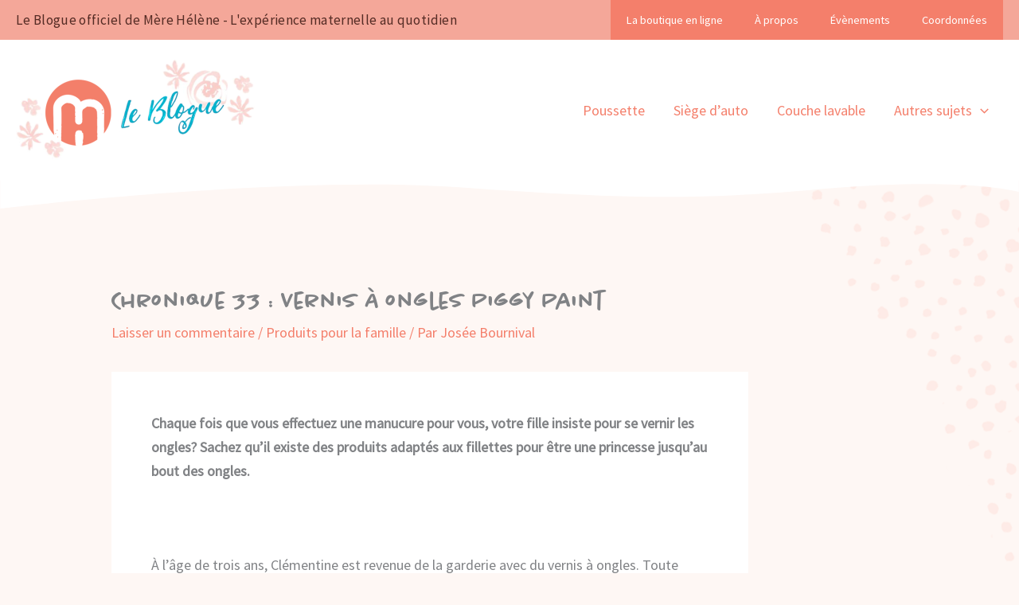

--- FILE ---
content_type: text/css
request_url: https://blog.merehelene.com/wp-content/plugins/fanciest-author-box/css/ts-fab.css?ver=1.6
body_size: 5920
content:
/* 
	Fanciest Author Box
	Author: ThematoSoup
	Author URL: http://thematosoup.com
*/


/* Wrapper */
.ts-fab-wrapper {
	margin: 2em 0;
	clear: both;
}
.ts-fab-wrapper a {
	text-decoration: none !important;
}
.ts-fab-wrapper img {
	border: none !important;
	padding: 0 !important;
}


/* Tabs list */
.ts-fab-list {
	overflow: hidden;
	padding: 0 0 0 5px !important;
	margin: 0 !important;
}
.ts-fab-list li {
	display: block;
	float: left;
	list-style: none;
	margin: 0 5px 0 0 !important;
	padding: 0 !important;
	background: none !important;
}
.ts-fab-list li:before {
	display: none !important;
}
.ts-fab-list li a {
	display: block;
	line-height: 16px;
	height: 16px;
	padding: 8px 12px;
	background-color: #e9e9e9;
	border: 1px solid #e9e9e9;
	border-bottom: none !important;
	text-decoration: none;
	font-size: 13px;
	color: #333;
	font-weight: bold;
	outline: none;
	text-shadow: none !important;
	
	border-radius: 5px 5px 0 0;
	-webkit-border-radius: 5px 5px 0 0;
	-moz-border-radius: 5px 5px 0 0;
	
	box-sizing: content-box;
	-webkit-box-sizing: content-box;
	-moz-box-sizing: content-box;
}
.ts-fab-list li a:hover {
	color: #333;
}
.ts-fab-list li.active a {
	background-color: #333;
	color: #fff;
	border-color: #333;
}


/* Tab icons */
.ts-fab-list li a {
	background-image: url('../images/fab_tab_icons.png');
}
	.ts-fab-list li.ts-fab-bio-link a {
		background-position: 8px 8px;
		background-repeat: no-repeat;
		padding-left: 27px;
	}
	.ts-fab-list li.ts-fab-bio-link.active a {
		background-position: -280px 8px;
		background-repeat: no-repeat;
		padding-left: 27px;
	}
		
	.ts-fab-list li.ts-fab-twitter-link a {
		background-position: 8px -42px;
		background-repeat: no-repeat;
		padding-left: 35px;
	}
	.ts-fab-list li.ts-fab-twitter-link.active a {
		background-position: -270px -42px;
		background-repeat: no-repeat;
		padding-left: 35px;
	}		

	.ts-fab-list li.ts-fab-facebook-link a {
		background-position: 8px -92px;
		background-repeat: no-repeat;
		padding-left: 23px;
	}
	.ts-fab-list li.ts-fab-facebook-link.active a {
		background-position: -284px -92px;
		background-repeat: no-repeat;
		padding-left: 23px;
	}		

	.ts-fab-list li.ts-fab-googleplus-link a {
		background-position: 8px -142px;
		background-repeat: no-repeat;
		padding-left: 30px;
	}
	.ts-fab-list li.ts-fab-googleplus-link.active a {
		background-position: -276px -142px;
		background-repeat: no-repeat;
		padding-left: 30px;
	}		

	.ts-fab-list li.ts-fab-linkedin-link a {
		background-position: 8px -242px;
		background-repeat: no-repeat;
		padding-left: 30px;
	}
	.ts-fab-list li.ts-fab-linkedin-link.active a {
		background-position: -276px -242px;
		background-repeat: no-repeat;
		padding-left: 30px;
	}		
	
	.ts-fab-list li.ts-fab-latest-posts-link a {
		background-position: 8px -192px;
		background-repeat: no-repeat;
		padding-left: 27px;
	}
	.ts-fab-list li.ts-fab-latest-posts-link.active a {
		background-position: -280px -192px;
		background-repeat: no-repeat;
		padding-left: 27px;
	}
	/* No background image for custom tab */
	.ts-fab-list li.ts-fab-custom-link a,
	.ts-fab-list li.ts-fab-additional-link a {
		background-image: none !important;
	}
	
/* Showing only icons (no text) in widgets */	
.ts-fab-widget .ts-fab-list li a,
.ts-fab-icons-only .ts-fab-list li a {
	text-indent: -9999em;
	padding: 8px 12px !important;
}	
.ts-fab-widget .ts-fab-list li.ts-fab-bio-link a,
.ts-fab-icons-only .ts-fab-list li.ts-fab-bio-link a {
	width: 4px;
}
.ts-fab-widget .ts-fab-list li.ts-fab-twitter-link a,
.ts-fab-icons-only .ts-fab-list li.ts-fab-twitter-link a {
	width: 12px;
}
.ts-fab-widget .ts-fab-list li.ts-fab-googleplus-link a,
.ts-fab-icons-only .ts-fab-list li.ts-fab-googleplus-link a {
	width: 8px;
}
.ts-fab-widget .ts-fab-list li.ts-fab-linkedin-link a,
.ts-fab-icons-only .ts-fab-list li.ts-fab-linkedin-link a {
	width: 8px;
}
.ts-fab-widget .ts-fab-list li.ts-fab-facebook-link a,
.ts-fab-icons-only .ts-fab-list li.ts-fab-facebook-link a {
	width: 0;
}
.ts-fab-widget .ts-fab-list li.ts-fab-latest-posts-link a,
.ts-fab-icons-only .ts-fab-list li.ts-fab-latest-posts-link a {
	width: 4px;
}
/* No text indent for custom tab in widget */
.ts-fab-widget .ts-fab-list li.ts-fab-custom-link a,
.ts-fab-icons-only .ts-fab-list li.ts-fab-custom-link a {
	text-indent: 0 !important;
}


/* Tabs content */
.ts-fab-tab {
	visibility: hidden;
	height: 0px;
	width: 0px;
	border: none;
	overflow: hidden;
	padding: 0;
}
.ts-fab-tab.visible-tab {
	visibility: visible;
	min-height: 64px;
	border: 2px solid #333;
	padding: 12px;
	background: #fff;
	width: auto;
	height: auto;
	box-sizing: content-box;
	-moz-box-sizing: content-box;
}
.ts-fab-tab:after {
	content: '';
	display: table;
	clear: both;
}
.ts-fab-tab:first-child {
	display: block;
}
	.ts-fab-widget .ts-fab-tab.visible-tab {
		padding: 8px;
	}


/* In-tab layout (gravatar, text) */
.ts-fab-avatar {
	display: block;
	float: left;
	width: 64px;
	height: 64px;
}
	.ts-fab-no-float .ts-fab-avatar {
		float: none;
		margin: 0 0 12px;
	}
.ts-fab-avatar img {
	display: block;
	border: none !important;
}
.ts-fab-text {
	margin-left: 76px;
	line-height: 1.5;
}
	.ts-fab-no-float .ts-fab-text {
		margin-left: 0;
	}


/* Tabs header */
.ts-fab-header {
	margin-bottom: 10px;
}
.ts-fab-text h4 {
	clear: none;
	font-size: 18px;
	line-height: 1 !important;
	font-weight: bold;
	margin: 0 0 0.2em !important;
	line-height: 1;
	padding: 0;
}
.ts-fab-description {
	font-size: 12px;
}

.ts-fab-follow {
	margin-top: 10px;
}
	
	
/* Latest posts */
.ts-fab-latest {
	margin: 0 !important;
	padding: 0 !important;
}
.ts-fab-latest li {
	list-style: none !important;
	line-height: 1.1;
	margin: 0 0 0.6em !important;
}
.ts-fab-latest li span,
.ts-fab-twitter-time {
	font-size: 12px;
}
.latest-see-all {
	font-weight: normal;
}


/* LinkedIn */
.ts-fab-wrapper iframe {
	margin-bottom: 0 !important;
}


/* RTL */
/* === */
body.rtl .ts-fab-avatar {
	float: right;
}
body.rtl .ts-fab-text {
	margin-left: 0;
	margin-right: 76px;
}
body.rtl .ts-fab-list {
	padding: 0 5px 0 0 !important;
}
body.rtl .ts-fab-list li {
	float: right;
	margin: 0 0 0 5px !important;
}


/* Facebook widget Firefox fix */
.ts-fab-wrapper .fb_iframe_widget > span,
.ts-fab-wrapper .fb_iframe_widget > span iframe {
	min-height: 64px !important;
}

--- FILE ---
content_type: text/css
request_url: https://blog.merehelene.com/wp-content/themes/astra-child/style.min.css?ver=1.0.0
body_size: 22310
content:
.select,::selection{background-color:rgba(244,127,107,.2)}a.button,button,header{user-select:none}body,html{overflow-x:hidden}:lang(en) q{quotes:'“' '”'}:lang(fr) q{quotes:'«' '»'}:focus,input[type=search]:focus{outline:0!important;outline-offset:unset}.ast-button-wrap .menu-toggle:focus,.ast-button:active,.ast-button:focus,.ast-menu-toggle,.button:active,.button:focus,button:active,button:focus,input[type=button]:active,input[type=button]:focus,input[type=reset]:active,input[type=reset]:focus,input[type=submit]:active,input[type=submit]:focus{border-style:unset;border-color:unset}.ast-button:hover,.ast-custom-button:hover,.ast-custom-button:hover .button:hover,.button:focus,.button:hover,.menu-toggle:hover,body .wp-block-file .wp-block-file__button:focus,body .wp-block-file .wp-block-file__button:hover,button:focus,button:hover,form[CLASS*=wp-block-search__].wp-block-search .wp-block-search__inside-wrapper .wp-block-search__button:focus,form[CLASS*=wp-block-search__].wp-block-search .wp-block-search__inside-wrapper .wp-block-search__button:hover,input#submit:focus,input#submit:hover,input[type=button]:focus,input[type=button]:hover,input[type=reset]:focus,input[type=reset]:hover,input[type=submit]:focus,input[type=submit]:hover{color:#fff}.ast-archive-description .ast-archive-title,.entry-content h1,.page-title,h1{font-size:2.5em;font-family:chantal,sans-serif;font-weight:500}.entry-content h2,.entry-content h2 strong,.entry-content h3,.entry-content h3 strong,h2,h2 strong,h3,h3 strong{font-weight:400}.mid-width{width:800px;max-width:100%}.post-content>.read-more{margin-top:.5em}.widget_search .search-form{background:#fff}.widget_search .search-form>label{z-index:1}.widget_search .search-form .search-submit,.widget_search .search-form input[type=submit]{background-color:#25c9d4;height:100%;z-index:0}.widget_search .search-form input[type=submit]:focus,.widget_search .search-form input[type=submit]:hover{background-color:#21b4be}.widget_search .search-form .search-field,input[type=email],input[type=number],input[type=password],input[type=reset],input[type=search],input[type=tel],input[type=text],input[type=url],select,textarea{border-color:#25c9d4;padding:.375rem .75rem}.widget_search .search-form .search-field{background:0 0}input[type=email],input[type=number],input[type=password],input[type=reset],input[type=search],input[type=tel],input[type=text],input[type=url],select,textarea{background:#fff}.ast-icon.icon-search svg{margin-right:0;fill:#fff}.ast-comment-content a:not(.ast-comment-edit-reply-wrap) a,.ast-single-post .entry-content a{text-decoration:none}a:focus{outline:0}.button{display:inline-block;cursor:pointer;transition:all .2s linear}.button:focus,.button:hover{cursor:pointer;background-color:#f26a53;border-color:#f26a53}input[name=url]{display:none}.widget_nav_menu li{list-style:none}.wp-block-group.block-produits-vedettes .wp-block-column{margin-bottom:2em}.ast-header-break-point .ast-primary-header-bar,.main-header-bar{border-bottom:none}.site-header:after{background:url(img/curve-header.svg) no-repeat scroll center top/100vw auto transparent;width:100%;content:"";position:absolute;left:0;bottom:-70px;height:70px}.outside-menu-top-container{background-color:#f4a799;font-size:.8em}.outside-menu-top-container .ast-container{display:flex;width:100%;justify-content:space-between}#top-menu .menu-item{background-color:#f47f6b;position:relative;display:flex;-webkit-box-pack:center;-webkit-justify-content:center;-moz-box-pack:center;-ms-flex-pack:center;justify-content:center;-webkit-box-orient:vertical;-webkit-box-direction:normal;-webkit-flex-direction:column;-moz-box-orient:vertical;-moz-box-direction:normal;-ms-flex-direction:column;flex-direction:column}#menu-top-site-description{display:inline-flex;align-items:center;font-size:1.2em;letter-spacing:.02em;color:#552c25}#top-menu .menu-item:focus,#top-menu .menu-item:hover{background-color:#f26a53}#top-menu .menu-item a{padding:10px 20px;color:#fff}.ast-header-break-point .main-header-menu,.ast-header-break-point .main-header-menu .sub-menu{background-color:#fff}.ast-header-break-point .main-header-menu{padding-bottom:1.5em}.ast-icon .ast-arrow-svg{fill:#f47f6b}li.current-menu-parent a,li.current-menu-parent ul li.current-menu-item a{font-weight:700}li.current-menu-parent ul li a{font-weight:400}li.current-menu-item a{font-weight:700}.ast-hfb-header .ast-builder-menu-mobile .main-header-menu,.ast-hfb-header .ast-builder-menu-mobile .main-navigation .menu-item .menu-link,.ast-hfb-header .ast-builder-menu-mobile .main-navigation .menu-item .sub-menu .menu-link{border-style:solid}.promoLivraison{padding:50px 80px 70px;text-align:center;font-size:1.5em;line-height:1.1;background-color:#fff;box-shadow:0 0 40px 0 rgb(244 127 107 / 10%);border-radius:60% 60% 90% 40%/60% 50% 80% 70%;display:inline-block}.promoLivraison img{width:60px;margin-bottom:1em;opacity:.1}#block-5{margin-bottom:0}.widget.widget_block .wp-block-image{margin:0;box-shadow:0 0 40px 0 rgb(244 127 107 / 10%)}.widget.widget_block .wp-block-column p{line-height:1.2;margin-top:.5em}.widget.widget_block .block-produits-vedettes .wp-block-column{position:relative}.widget.widget_block .block-produits-vedettes .wp-block-column p{position:absolute;bottom:0;padding:15px 20px;line-height:1;display:inline-block;left:0;text-align:left;background-color:#f47f6b}.widget.widget_block .block-produits-vedettes .wp-block-column p a{color:#fff}.widget.widget_block .block-produits-vedettes .wp-block-column img{min-width:100%}.wp-block-media-text__media img,.wp-block-media-text__media video{margin-top:1em;margin-bottom:1em}.wp-block-search.wp-block-search__button-inside .wp-block-search__inside-wrapper,form.wp-block-search .wp-block-search__input{border-color:#25c9d4;background:#fff}body.home .entry-header{text-align:center;margin-top:5em;margin-bottom:0;display:inline-block;width:100%}body.home .entry-header h1{margin-bottom:.5em;color:#f4a799}body.home #content.site-content{background-color:#fef7f4}body.home .wp-block-search{margin-bottom:4em}body.home .wp-block-search__label{width:100%;line-height:1.2;margin-bottom:1em;display:inline-block;font-family:Montserrat,sans-serif;color:#552c25}.zone-post .uagb-block-4088d5b9 .uagb-post__inner-wrap{padding:15%}.post-content .entry-content p{display:inline;margin-bottom:0}.ast-separate-container .ast-article-post,.ast-separate-container .ast-article-single:not(.ast-related-post) #content.site-content{padding:3em;width:48%;margin-left:1%;margin-right:1%;flex-grow:1;border-bottom:0;background-color:transparent}.ast-no-thumb .ast-blog-featured-section{display:none}.ast-blog-featured-section,.ast-related-post-featured-section{margin-bottom:2.5em}body.archive.author .ast-archive-description .ast-archive-title{margin-bottom:.5em}.ast-separate-container .ast-archive-description,.ast-separate-container .ast-author-box{flex-direction:row-reverse}.ast-archive-description p{font-size:inherit}.ast-author-avatar{margin-bottom:1em}.ast-author-box img.avatar{height:120px;width:120px;margin-top:0;margin-right:20px}body.single-post article:not(.ast-related-post) .entry-content{width:800px;max-width:100%;background-color:#fff;padding:5%}body.single-post article:not(.ast-related-post) .entry-content:after{background:url(img/fond-zonebloc-saumon.png) no-repeat scroll left center/100% auto transparent;right:-90px;width:40%;height:100vh;content:"";position:absolute;top:0;z-index:-1;position:fixed;opacity:.8;-moz-transform:scaleY(-1);-o-transform:scaleY(-1);-webkit-transform:scaleY(-1);transform:scaleY(-1);-moz-transform:rotate(190deg);-o-transform:rotate(190deg);-webkit-transform:rotate(190deg);transform:rotate(190deg)}.archive .entry-title,.ast-single-post .entry-content a,.blog .entry-title,.search .entry-title{line-height:1.2}.ast-single-post .entry-content .wp-block-latest-posts__post-title{font-size:1.6666666666667rem;margin-bottom:.2em;color:#552c25;text-align:center;display:block}.ast-single-post .entry-content p.read-more a{line-height:unset;font-size:inherit;margin-bottom:unset;color:#f47f6b;text-align:unset;display:unset}body .entry-content .wp-block-latest-posts{margin-top:4em}body .entry-content .wp-block-latest-posts li{padding:0 30px}.ast-single-post .entry-content p.read-more{margin:0;display:inline}.ast-separate-container .ast-article-post,.ast-separate-container .ast-article-single{background-color:transparent!important}.wp-block-latest-posts__post-author,.wp-block-latest-posts__post-date{display:block;font-size:.8125em;line-height:1.45;text-align:center;opacity:.6}.bulle-search{margin-left:auto;margin-right:auto;width:600px;max-width:100%;padding:100px 60px 120px 40px;text-align:center;line-height:1.2;background-color:#fff;box-shadow:0 0 40px 0 rgb(244 127 107 / 8%);border-radius:60% 60% 90% 40%/60% 50% 80% 70%}.wp-block-search__inside-wrapper{max-width:100%}.wp-block-latest-posts__featured-image.aligncenter a,article.post.ast-related-post .post-thumb-img-content.post-thumb{width:200px;height:200px;margin-left:auto;margin-right:auto}article.post .post-thumb-img-content.post-thumb{border-radius:50%;border:3px solid #f47f6b;background-color:#fff;overflow:hidden;width:100%;height:100%}.wp-block-latest-posts__featured-image.aligncenter{border-radius:50%;border:3px solid #f47f6b;background-color:#fff;height:300px;width:300px;margin-left:auto;margin-right:auto;margin-top:unset;box-shadow:0 0 40px 0 rgb(244 127 107 / 18%);position:relative;margin-bottom:2.5em}.wp-block-latest-posts__featured-image.aligncenter a{border-radius:50%;background-color:#fff;height:100%;width:100%;margin-left:auto;margin-right:auto;overflow:hidden}.ast-related-post-featured-section,article.post .ast-blog-featured-section.post-thumb,article.post:not(.ast-related-post) .post-thumb-img-content.post-thumb{width:100%;position:relative}.wp-block-latest-posts__featured-image.aligncenter img,article.post .post-thumb-img-content.post-thumb img{height:103%;margin-top:-2%;object-fit:cover;width:100%}.ast-related-posts-wrapper{display:inline-block;margin-top:2em;width:80%}.ast-related-posts-wrapper .ast-related-post{width:29.3%;display:block;float:left;margin-left:2%;margin-right:2%}.ast-related-post-featured-section:after,.wp-block-latest-posts__featured-image.aligncenter:after,article.post .ast-blog-featured-section.post-thumb:after{content:"";position:absolute;left:0;right:0;bottom:-40px;background-color:#f47f6b;width:2px;height:75px;margin:auto;z-index:9}article.post .ast-blog-featured-section.post-thumb .post-thumb-img-content.post-thumb{height:300px;width:300px;margin-left:auto;margin-right:auto;margin-top:unset;box-shadow:0 0 40px 0 rgb(244 127 107 / 18%);position:relative}.ast-separate-container .ast-archive-description,.ast-separate-container .ast-author-box{background-color:transparent}.ast-pagination,.single .post-navigation{background-color:rgba(256,256,256,.6);padding-bottom:2em;position:relative;border-radius:15px}.comments-area{margin-top:2em;margin-left:2.5%;margin-right:2.5%}#comments .submit,.search .search-submit{border:unset;border-style:solid;border-top-width:1px;border-right-width:1px;border-left-width:1px;border-bottom-width:1px}.ast-pagination:after,.ast-pagination:before{content:"";width:100%;height:100%;top:0;background-color:inherit;position:absolute}.ast-pagination:before{left:-100%}.ast-pagination:after{right:-100%}.ast-separate-container .ast-single-related-posts-container{background-color:transparent;text-align:center}.ast-article-post .entry-header,.ast-related-post-content .entry-header{text-align:center}.ast-related-post-content .entry-header .ast-related-post-title,.ast-related-post-content .entry-header .ast-related-post-title a{font-size:1.2em;line-height:1.2}h3.ast-related-post-title{font-family:inherit}body.single-post.ast-single-post .entry-content .wp-block-latest-posts__post-excerpt a,body.single-post.ast-single-post .entry-content a{font-size:1em;margin-bottom:0;color:#f47f6b;text-align:unset;display:inline-block}body.single-post.ast-single-post .entry-content a.button:focus,body.single-post.ast-single-post .entry-content a.button:hover{color:#fff}.heart-this-wrap{margin-top:1em;padding-top:1em;border-top:10px solid #fef7f4;width:100%!important;margin-bottom:1em}.newsletter-result{display:none}.ts-fab-wrapper.ts-fab-icons-text .ts-fab-tab.visible-tab{border:none;padding:30px;border-top:5px solid #25c9d4;border-bottom-left-radius:30px;border-bottom-right-radius:30px}.ts-fab-list li a{font-weight:400}.ts-fab-list li.ts-fab-bio-link a,.ts-fab-list li.ts-fab-latest-posts-link a{line-height:16px;color:#333}body.single-post.ast-single-post .entry-content .ts-fab-wrapper .ts-fab-list li.ts-fab-bio-link.active a,body.single-post.ast-single-post .entry-content .ts-fab-wrapper .ts-fab-list li.ts-fab-latest-posts-link.active a{color:#fff}.ast-single-post .entry-content .latest-see-all a,body.single-post.ast-single-post .entry-content .latest-see-all a{color:#552c25}body.single-post.ast-single-post .entry-content .ts-fab-wrapper li.ts-fab-bio-link a,body.single-post.ast-single-post .entry-content .ts-fab-wrapper li.ts-fab-latest-posts-link a{color:#333}.site-footer{position:relative;margin-top:130px}.site-footer:before{content:"";position:absolute;left:0;background:url(img/curve-footer-haut.svg) no-repeat scroll center bottom/100vw auto #fef7f4;top:-130px;height:130px;width:100%}.popular-posts.widget h2{margin-bottom:1em;line-height:1.5;font-size:1.3888888888889rem;color:#552c25;font-weight:500}.popular-posts.widget .wpp-list li{margin-bottom:0}.ast-hfb-header .site-footer{padding:0}.site-footer #txtNewsletter,.site-footer #txtNewsletterName{margin:0 5px;padding:.2em 0;color:#000;border-top:0;border-left:0;border-right:0;background-color:transparent;border-width:2px;border-color:#c5d6d8;font-weight:500}#cmdNewsletter,.site-footer #txtNewsletter,.site-footer #txtNewsletterName{font-size:.8em}.site-footer #txtNewsletter,.site-footer #txtNewsletterName{min-width:300px;max-width:100%}.site-footer #cmdNewsletter{margin:0 10px}#infolettre p{margin-bottom:0}.site-footer #infolettre h3{color:#552c25;display:block;margin-bottom:30px}#texte-infolettre{width:600px;max-width:100%;margin:2em auto 0;font-size:.9em}#infolettre-container{display:flex;position:relative;align-items:center;justify-content:center}#infolettre-container input:not[type=submit]::placeholder{opacity:.5}.site-primary-footer-wrap{position:relative;z-index:1;padding:90px 30px}.site-primary-footer-wrap:before{background:url(img/curve-footer-bas.svg) no-repeat scroll center top/100vw auto #fff2ec;top:0;height:60px;width:100%;content:"";position:absolute;left:0;z-index:-1}.site-below-footer-wrap{position:relative;z-index:2;padding-bottom:50px;max-width:100%}.site-below-footer-wrap:before{background:url(img/curve-footer-copyright-haut.svg) no-repeat scroll center bottom/100vw auto #fff2ec;top:-46px;height:46px;width:100%;content:"";position:absolute;left:0}.widget.widget_block h2,h2.widget-title{font-size:1.411764rem;margin-bottom:1em;font-family:chantal,sans-serif}.widget.widget_block{margin:0}#zone-medias-sociaux{display:flex;align-items:center;max-width:100%}.medias-icons{display:inline-block;margin:15px 20px;vertical-align:middle;max-width:20%}#zone-medias-sociaux a{display:flex}#youtube.medias-icons{background:url(img/youtube-icon.svg) no-repeat scroll center center/100% auto transparent;width:67px;height:48px}#pinterest.medias-icons{background:url(img/pinterest-icon.svg) no-repeat scroll center center/100% auto transparent;width:51px;height:66px}#facebook.medias-icons{background:url(img/facebook-icon.svg) no-repeat scroll center center/100% auto transparent;width:33px;height:69px}#instagram.medias-icons{background:url(img/instagram-icon.svg) no-repeat scroll center center/100% auto transparent;width:51px;height:50px}#linkedin.medias-icons{background:url(img/linkedin-icon.svg) no-repeat scroll center center/100% auto transparent;width:57px;height:57px}.wp-block-latest-posts.is-grid li{margin-left:auto;margin-right:auto}.bulle-femmes-desktop{display:none}.bulle-femmes-mobile{display:block}.site-primary-footer-wrap{position:relative;padding-bottom:90px}.ast-box-layout.ast-plain-container .site-content,.ast-padded-layout.ast-plain-container .site-content,.ast-separate-container .ast-article-single:not(.ast-related-post),.ast-separate-container .ast-woocommerce-container,.ast-separate-container .comments-area .ast-comment-list li,.ast-separate-container .comments-area .comment-respond,.ast-separate-container .comments-area .comments-title,.ast-separate-container .comments-count-wrapper,.ast-separate-container .error-404,.ast-separate-container .no-results,.ast-separate-container .related-posts-title-wrapper,.ast-separate-container.ast-two-container #secondary .widget,.single.ast-separate-container .ast-author-meta{background-color:transparent}.site-below-footer-wrap[data-section=section-below-footer-builder] .ast-builder-grid-row{padding:0 30px}@media (max-width:1200px){.ast-separate-container #content .ast-container{padding-left:0;padding-right:0}.site-header:after{background:url(img/curve-header-double.svg) no-repeat scroll center top/100vw auto transparent}.widget.widget_block .block-produits-vedettes .wp-block-column p{position:relative;bottom:0;margin-top:0}.wp-block-latest-posts.is-grid li{margin-bottom:3em}}@media (max-width:921px){.ast-separate-container .ast-archive-description,.ast-separate-container .ast-author-box{flex-direction:column-reverse}.ast-separate-container #primary{padding:1em 0 1.5em}.widget.widget_block .block-produits-vedettes .wp-block-column p{position:relative;bottom:0;display:inline-block;margin:0;text-align:left;padding:15px 20px;background-color:#f47f6b}.widget.widget_block .block-produits-vedettes .wp-block-column p a{padding:0;background-color:#f47f6b;color:#fff}.ast-separate-container .ast-article-post,.ast-separate-container .ast-article-single:not(.ast-related-post) #content.site-content{padding:2em 3em;width:100%;margin-left:0;margin-right:0;flex-grow:1;border-bottom:0;background-color:transparent}.site-footer{margin-top:8vh}.ast-header-break-point .site-above-footer-wrap{padding-top:20px;padding-bottom:20px}.site-footer:before{top:-8vh;height:8vh}.ast-single-related-posts-container .ast-related-posts-wrapper .ast-related-post{margin-bottom:2em}body.single-post article:not(.ast-related-post) .entry-content:after{right:0;width:100%;height:150vh;-moz-transform:rotate(0);-o-transform:rotate(0);-webkit-transform:rotate(0);transform:rotate(0)}.ast-header-break-point .site-below-footer-wrap[data-section=section-below-footer-builder],.site-below-footer-wrap .ast-builder-grid-row{display:block}#zone-medias-sociaux{justify-content:center}}@media (max-width:544px){.promoLivraison{float:none}#infolettre-container{display:block}#infolettre-container #cmdNewsletter,#infolettre-container #txtNewsletter,#infolettre-container #txtNewsletterName{width:calc(100% - 4px);margin:0}#infolettre-container #txtNewsletterName{margin-bottom:1em}#infolettre-container #txtNewsletter{margin-bottom:2em}.site-footer #cmdNewsletter{font-size:1em}.wp-block-search.aligncenter .wp-block-search__inside-wrapper{display:block}form.wp-block-search .wp-block-search__inside-wrapper .wp-block-search__input{width:100%;margin-bottom:20px}body.single-post article:not(.ast-related-post) .entry-content{max-width:calc(100% + 2em);margin-left:-1em}.ast-related-posts-wrapper .ast-related-post{margin-left:0;margin-right:0}body.home .entry-header h1{font-size:40px}body.home .entry-header{margin-top:3em}.site-below-footer-wrap[data-section=section-below-footer-builder].ast-footer-row-mobile-stack .site-footer-section{max-width:100%}.site-below-footer-wrap[data-section=section-below-footer-builder] .ast-builder-grid-row{max-width:100%}}@media (min-width:600px){.wp-block-latest-posts.columns-4 li{width:50%}.bulle-femmes-desktop{display:block}.bulle-femmes-mobile{display:none}}@media (min-width:922px){.site-content .ast-container{display:block}.site-content .ast-container #primary .ast-row{display:flex;flex-wrap:wrap}.site-content .ast-container #secondary .sidebar-main{display:flex;flex-wrap:wrap}.site-content .ast-container #secondary .sidebar-main aside{flex-grow:1;width:45%;margin:2em 2.5%}.ast-right-sidebar #secondary{padding-left:0;margin-top:0}.heart-this-popular-posts.widget ul li a{background-color:rgba(244,127,107,.1);padding:5px 8px}#primary,#secondary{width:100%}.heart-this-count:before{background-image:url(/wp-content/plugins/heart-this/images/heart-animation.png);background-position:left;background-repeat:no-repeat;-webkit-background-size:2900% 2900%;background-size:2800%;content:"";cursor:pointer;height:32px;width:32px;-webkit-transition:none;transition:none;vertical-align:middle;border:0;text-decoration:none;display:inline-block}.ast-separate-container #primary,.ast-separate-container.ast-left-sidebar #primary,.ast-separate-container.ast-right-sidebar #primary{margin:4em 0 0}}@media (min-width:1201px){.ast-separate-container .ast-article-post,.ast-separate-container .ast-article-single:not(.ast-related-post) #content.site-content{width:31.3%;margin-left:1%;margin-right:1%;padding-top:0}.ast-archive-description .ast-archive-title,.ast-single-post .entry-title,.entry-content h1,.page-title,h1{font-size:4em}.ast-separate-container .ast-single-related-posts-container{padding:3em 2em 0}.promoLivraison{margin-top:-3.5em}.ast-separate-container .ast-archive-description,.ast-separate-container .ast-article-single:not(.ast-related-post),.ast-separate-container .ast-author-box{margin:0;padding:3.33333em 6.67em 5em}.ast-separate-container .ast-single-related-posts-container{padding:0}.wp-block-latest-posts.columns-4 li{width:25%}.ast-single-related-posts-container{margin:2em 0 0}}@media (min-width:1361px){article.post .ast-blog-featured-section.post-thumb .post-thumb-img-content.post-thumb{height:300px;width:300px}}@media (min-width:1201px) and (max-width:1360px){article.post .ast-blog-featured-section.post-thumb .post-thumb-img-content.post-thumb{height:250px;width:250px}}@media (min-width:922px) and (max-width:1200px){.promoLivraison{padding:20px;background-color:rgba(256,256,256,.6);box-shadow:unset;border-radius:5px}}@media (min-width:601px) and (max-width:775px){.wp-block-latest-posts__featured-image.aligncenter{height:200px;width:200px}}@media (min-width:981px) and (max-width:1080px){article.post.ast-related-post .post-thumb-img-content.post-thumb{height:200px;width:200px}}@media (min-width:1201px) and (max-width:1500px){.wp-block-latest-posts__featured-image.aligncenter,article.post.ast-related-post .post-thumb-img-content.post-thumb{height:220px;width:220px}}

--- FILE ---
content_type: text/css
request_url: https://blog.merehelene.com/wp-content/plugins/heart-this/css/heart-this.css?ver=0.1.0
body_size: 1543
content:
/**!
 * Plugin Name: HeartThis
 * Version:     0.1.0
 * Author:      WP Site Care
 * License:     MIT
 */
@-webkit-keyframes heart-burst {
  from {
    background-position: left;
  }
  to {
    background-position: right;
  }
}
@keyframes heart-burst {
  from {
    background-position: left;
  }
  to {
    background-position: right;
  }
}

.heart-this-wrap {
  clear: both;
  display: inline-block;
  width: auto;
}

.heart-this-wrap .heart-this {
  color: #aab8c2;
  border: 0;
  display: inline-block;
  height: 40px;
  font-size: 14px;
  text-decoration: none;
  -webkit-box-shadow: none;
          box-shadow: none;
  vertical-align: middle;
}

.heart-this-wrap .heart-this::before {
  background-image: url("../images/heart-animation.png");
  background-position: left;
  background-repeat: no-repeat;
  -webkit-background-size: 2900% 2900%;
          background-size: 2900%;
  border: 0;
  content: "";
  display: inline-block;
  cursor: pointer;
  height: 100%;
  width: 50px;
  text-decoration: none;
  -webkit-transition: none;
  transition: none;
  vertical-align: middle;
}

.heart-this-wrap .heart-this:hover, .heart-this-wrap .heart-this:focus, .heart-this-wrap .heart-this.active {
  background: transparent;
  border: 0;
  color: #e2264d;
  text-decoration: none;
  -webkit-box-shadow: none;
          box-shadow: none;
}

.heart-this-wrap .heart-this:hover::before, .heart-this-wrap .heart-this:focus::before, .heart-this-wrap .heart-this.active::before {
  background-position: right;
}

.heart-this-wrap .heart-this.is-animating::before {
  -webkit-animation: heart-burst 0.8s steps(28) 1;
          animation: heart-burst 0.8s steps(28) 1;
}

.heart-this-wrap .heart-this span {
  display: inline-block;
  margin-left: -5px;
  vertical-align: baseline;
  line-height: 1;
}
/*# sourceMappingURL=heart-this.css.map */

--- FILE ---
content_type: image/svg+xml
request_url: https://blog.merehelene.com/wp-content/themes/astra-child/img/instagram-icon.svg
body_size: 39981
content:
<svg id="ee67fee3-af66-4092-94a3-2650841efd3e" data-name="Layer 1" xmlns="http://www.w3.org/2000/svg" xmlns:xlink="http://www.w3.org/1999/xlink" viewBox="0 0 50.63 49.97"><defs><style>.bd0dc53c-4bb4-414b-a100-fbdbe6bb405d{fill:url(#b9f098d5-7422-4f74-b5a5-8f50994e815b);}.a12b33d7-0ab2-4a88-9f7d-53a2ba5eff36{fill:#585145;}.f45d7213-f8b0-45aa-a19b-8dbdc7f241cf{fill:none;}.b6beb3a2-e97a-4712-8d08-3710babd5a29{fill:url(#b37ea161-eecb-45f2-be7b-256e6ab6b5a0);}.ab2bfc1e-9f36-4d19-a39f-cebe2fcb7785{fill:url(#b7512cd2-c978-4070-8c17-1c90fc933b2a);}.a8900694-9592-4446-aea3-c4e72db24fc2{fill:url(#f1a374b6-032f-463b-8ae5-de9e04be14aa);}</style><linearGradient id="b9f098d5-7422-4f74-b5a5-8f50994e815b" x1="2.1" y1="25.48" x2="50.63" y2="25.48" gradientUnits="userSpaceOnUse"><stop offset="0" stop-color="#fdeedd"/><stop offset="0.5" stop-color="#fce2ea"/><stop offset="1" stop-color="#eee3ef"/></linearGradient><linearGradient id="b37ea161-eecb-45f2-be7b-256e6ab6b5a0" x1="8.24" y1="51.72" x2="33.51" y2="15.81" gradientUnits="userSpaceOnUse"><stop offset="0" stop-color="#f7901e"/><stop offset="0.5" stop-color="#ee3e75"/><stop offset="1" stop-color="#96469a"/></linearGradient><linearGradient id="b7512cd2-c978-4070-8c17-1c90fc933b2a" x1="1.34" y1="46.87" x2="26.61" y2="10.95" xlink:href="#b37ea161-eecb-45f2-be7b-256e6ab6b5a0"/><linearGradient id="f1a374b6-032f-463b-8ae5-de9e04be14aa" x1="9.63" y1="52.7" x2="34.9" y2="16.79" xlink:href="#b37ea161-eecb-45f2-be7b-256e6ab6b5a0"/></defs><path class="bd0dc53c-4bb4-414b-a100-fbdbe6bb405d" d="M50.6,24.91V23.05a.11.11,0,0,0,0-.08v0c0-5.24-.05-6.31-.17-9,0-.72-.09-1.36-.16-1.93a2.25,2.25,0,0,1,.08.24c-.09-.24-.1-.66,0-.57l-.12-.45h.09a9.78,9.78,0,0,0-.51-2.07v.32a6.91,6.91,0,0,0-.28-.68l-.12-.31s0,0,0,0,0-.17-.07-.25c.11.18.1,0,.14,0a1.58,1.58,0,0,1-.17-.32l.22.14c-.25-.12-.62-1.14-.79-1.3l.06,0c-.33-.63,0,.15-.26-.25s0-.22-.13-.56a24.65,24.65,0,0,0-2-2,6.79,6.79,0,0,0-1.74-.88c-.52-.23.1-.14-.47-.3.08,0,0-.11,0-.18s-1-.39-.63-.1A10.5,10.5,0,0,0,41,1.88c.29,0,.39,0,.15-.14a12.17,12.17,0,0,1-1.87-.09c0,.1.25.12.16.21a2.18,2.18,0,0,1-.47,0c-.09-.11,0-.27-.71-.3.18-.17,1.12.08.83-.1a4.15,4.15,0,0,1,1.76.13c.62-.05-.46-.09-.33-.2-.54-.06-.79,0-1.62,0,0,.07.26.1-.12.13a1.81,1.81,0,0,1-1.09-.14l.36,0c-.47-.05-.64,0-1.15,0-.13-.18.81,0,1-.12l-.36-.14c-.78,0-.22.15-1,.09l.1-.06-.51,0c0,.07.1.18.53.17-.29.17-.4,0-1.08,0-.23.1.29,0,.3.1s-.41.09-.75.1c-.56,0-.28-.11-.51-.18.11,0,.54,0,.49,0,.7-.09-.29-.21.19-.28a1.67,1.67,0,0,0-.8.08c.17,0-.07.1.05.14-.93.27-.59-.21-1.47-.17.18.18-1.19.23-.55.43a3.25,3.25,0,0,1-.7,0c.24-.12-.39-.1,0-.21h-.32L32,1.3c-.36-.09-.95-.18-1.14-.24-.47,0,.14.12-.4.14.19-.06-.14-.12-.38-.12.48,0,0,.17-.29.19-.48,0-.85-.12-.79-.15L29.47,1c-.35.08-.15-.05-.51,0-.1.07-.32.17-.44.25-.3,0-.51-.07-.61-.05l.47-.07c-.63,0-.13-.18-.78-.15l-.17.09c-.12,0-.19-.05-.06-.09a2.38,2.38,0,0,1-.63.07l0-.06a1.84,1.84,0,0,1-.94.06c.26.15.33,0,.79.06.29.11-.45.11-.56.13,0-.16-.69,0-1,0s-.36-.08-.47-.11l-.13.1c-.12-.2-.65.06-1,0,.19-.06.16-.14-.1-.17.36.15-.56.2-.46.3-.66,0,.15-.2,0-.3-.33.12-.74-.07-1,.09.48,0-.07.1-.17.17-.6,0,.1-.07-.32-.12-.26,0-.58.15-.19.18a6.06,6.06,0,0,1-1.14,0c-.16-.09.73-.05.5-.12-.83,0-.41.24-1.18.29.24,0,.14.13-.08.21h-.42c.15,0,.34-.07.19-.12l-.34,0c-.48-.16,1-.29.54-.42l-.37.06c.08,0,.2-.13.05-.17-.09.11-.87,0-.94.07s.3,0,.25,0A4.41,4.41,0,0,1,17,1.45c.33-.08-.13-.14,0-.19-.29,0-.08.11-.51.07l0-.06a14.19,14.19,0,0,0-4.93.6,5.47,5.47,0,0,0-1.6.21c.35-.07,0,.09-.15.17l-.41,0A4.25,4.25,0,0,0,8,3a.22.22,0,0,1-.15,0c-.42.14-.36.27-.49.38l-.29.09v.1c-.34.27-.79.62-.83.49-.12.13-.23.25,0,.14a6.9,6.9,0,0,0-1.66,1.7c.25-.27.27-.22.35-.19s-.13.12-.26.41c0,0-.29.23-.1-.1A8.38,8.38,0,0,0,2.88,9.35c0,.25,0,.18,0,.31a3.48,3.48,0,0,0-.25.81,1.14,1.14,0,0,1,.58,0l.68.18c.13,0,.22.1.24.16a.76.76,0,0,1-.21.89.79.79,0,0,1-.54.14.58.58,0,0,1-.47-.18L2.53,11c-.07.44-.11.9-.19,1.31.09-.18.21.1.17.58s-.17.19-.27.65c0,.24,0,.68,0,.86l0,0a3.4,3.4,0,0,1,0,1.06v-.05c0,.28-.09.59-.09.88.1.13,0,.83.12,1s0,0,0,.06l.09,0-.06.56a1.62,1.62,0,0,1-.1-.31c-.07.6.08.2.13.53a.94.94,0,0,1-.07.6,1.84,1.84,0,0,1,0-.42c-.07-.24,0,.26-.09.27s.11.13.08.44,0,.9-.09.82c0,.24,0,.51.08.68a2.1,2.1,0,0,1,.11-.66,2.64,2.64,0,0,1,0,.65l0-.16c0,.16,0,.74.07.44l-.13.41a4.27,4.27,0,0,1,.08.92c-.1,0-.21-.26-.24.37l.09.55c0,.29,0,.37-.08.32-.07,1,.26,1,.16,1.79-.11-.33-.12-.06-.16.29,0,0,.06.05.06.19.05-.1-.08-.2,0-.47.08-.08.05.32.07.48-.26.69,0,2.29-.14,3.41.14-.07,0,.5.1.73-.15-.07,0,.63-.05.94l.15-.17c-.08.68.23,1.1.06,1.53s-.1-.13-.13-.29c-.15.54.15,1.41,0,1.84.06,0,.15-.11.21.35a10,10,0,0,1-.15,1,2.13,2.13,0,0,1,0,.72,1,1,0,0,1-.06-.28,7.14,7.14,0,0,0,.1,1.42,9.57,9.57,0,0,0,0,1.85c.17.33.05,1,.23,1,0,0,0,.07,0,.11a2.93,2.93,0,0,1,.28.67l-.13-.07c-.16,0,.13.83.08.93,0-.27.08.33.17.33L3,42c.19.52.07,0,.29.69.14.36-.08.17-.11,0a2.94,2.94,0,0,0,.36.93c-.05-.11-.05-.15,0-.05s0,.05,0,.1.12.22.17.33h0c-.07-.12-.13-.24-.17-.32,0,.08.08.2.14.32a.2.2,0,0,0,0,.09,2.58,2.58,0,0,1,.12.28l-.13,0a2.65,2.65,0,0,0,.57.71,8.12,8.12,0,0,0,2.1,2.29c-.07,0-.09,0,0,0,.26.2.61.35.6.41.28.15.2.23.62.49,0,0,.11,0,0-.1a10.32,10.32,0,0,0,2.67,1.13.79.79,0,0,0-.32,0,8.94,8.94,0,0,0,2.11.3c-.08,0-.06.07-.24.06a4.53,4.53,0,0,0,1.36.08c-.35-.08,0,0-.27,0s.31-.12.64-.07v0c.51,0,.54,0,1.05,0,.3.07-.27,0-.15.08s1.15.11,1.26.13.29,0,.27-.09c.4,0,.18.09.46.09l.77-.18h.45c.05,0,.06.07-.11.09a4.86,4.86,0,0,0,.83-.07l2.23,0c.05,0,.11.08,0,.1.44,0,1.49,0,2.15.06-.36-.14.41-.1.73-.15h.2l0,.1h.09l-.05-.1h.44s0,.08.16.1c.8-.05,1.57,0,2.3,0,0,0,0,0,0,0,.59-.05,1.48,0,2.14-.13H29s0,0-.13,0c.29,0,.37,0,.41,0h1.84l-.07,0,.31,0h1.09a1.53,1.53,0,0,0,.39,0l2.65,0,.17,0c1.34,0,2.7,0,4.06-.14a13.8,13.8,0,0,0,3.49-.78l.47-.16c.38,0-.58.3-.28.29-.07-.11.42-.16,1.15-.54h0a5.89,5.89,0,0,0,.83-.42l0,0c.3-.27.84-.35.91-.61l.3-.13c.21-.36.51-.38.77-.81l0,.06c.52-.42.78-1.12,1-1.25a3.87,3.87,0,0,0,.52-1.06l.09-.16s0,.07,0,.13a13.06,13.06,0,0,0,1.11-3.73,22.84,22.84,0,0,0,.29-2.82c.13-2.84.17-3.87.17-10.07C50.64,26.64,50.64,25.74,50.6,24.91ZM3.91,13.69l-.05.12a1,1,0,0,1-.09.21c-.06.12-.32.2-.62.18s-.47-.14-.44-.26l.12-.37c0-.11.24-.19.49-.2h0c.27,0,.5.08.54.2A.49.49,0,0,1,3.91,13.69ZM4,44.5a1.4,1.4,0,0,1,.12.18A1.4,1.4,0,0,0,4,44.5Zm.65-35a.77.77,0,0,1-.49.13l-.54,0a.62.62,0,0,1-.46-.17c0-.08,0-.16.12-.22l.08,0a2.18,2.18,0,0,1,.44-.08,1.3,1.3,0,0,1,.7.07l.1.05C4.73,9.31,4.77,9.43,4.66,9.51ZM43,7.1h0Zm-13.35,7h0Zm-.28,0h0l-.12,0ZM29.21,14s0,0,0,0S29.15,14,29.21,14ZM23.33,37.8h0l.08,0Zm1.77.35a0,0,0,0,0,0,0l-.11,0-.11,0a.48.48,0,0,1,.45,0s0,0,0,0ZM38.82,28.07a.9.9,0,0,0,0,.16c-.15.13,0-.3-.16-.19.13,0,0,.21,0,.57h0c0,.16-.11.22-.11.39h0c0,.19-.26.33-.13.47l-.13.1c.08.21-.14.25-.1.49l0,0c-.16.25,0,.63-.22.69a1.47,1.47,0,0,0-.13.51l0,.08a.18.18,0,0,1-.07-.08,12.41,12.41,0,0,1-1,1.83,12.54,12.54,0,0,1-3.84,3.48c-.53.25-1,.5-1.48.74-.22.09-.45.17-.69.25,0,0,0,0-.06,0a3.18,3.18,0,0,1-.32.16,12.55,12.55,0,0,1-3.7.56c-.3,0-.6,0-.9,0l.13,0c-.11.07-.3,0-.24-.08l-.21,0,0-.09c-.36,0-.58-.14-.95-.12l.12.11a1.71,1.71,0,0,0-.32,0L24,38l-.11-.06c.1,0,.05-.07.06-.12a.48.48,0,0,1-.17,0l.13-.13c-.14.17-.57-.07-.67-.06l0,0c-.29-.14,0,.09-.18,0s0-.17-.16-.27A3.89,3.89,0,0,1,21.85,37a6,6,0,0,0-.83-.23c-.22-.11.09-.13-.17-.18,0,0,0-.1,0-.16s-.4-.24-.29,0c-.3-.22-.65-.42-1-.63.11.07.19,0,.14-.1a1.41,1.41,0,0,1-.72-.38c-.06.08,0,.15-.06.2a.47.47,0,0,1-.2-.08c0-.11.13-.22-.08-.42.16-.06.36.33.37.13a.92.92,0,0,1,.63.4c.28,0-.14-.13,0-.21-.18-.13-.31-.13-.61-.33,0,.05,0,.13-.12.08-.33-.11-.22-.35-.28-.4l.14.07c-.12-.17-.24-.15-.39-.3.08-.18.27.22.41.18l0-.2c-.23-.23-.17.05-.39-.21l.08,0L18.3,34c-.05,0-.1.16.05.27-.21.05-.14-.09-.37-.29-.13,0,.1.08,0,.16s-.19-.07-.3-.17,0-.16,0-.28.18.15.12.18c.28.15.07-.24.26-.14-.13-.25-.23-.07-.37-.25.2.14,0,.09,0,.17-.47-.12,0-.31-.29-.58-.09.17-.51-.26-.49.08a.69.69,0,0,1-.23-.22c.16,0,0-.19.17-.11l-.08-.12.24.09c0-.18-.11-.42-.11-.52s-.06.12-.21-.07c.1,0,.07-.11,0-.2.06.2-.15.1-.24,0s-.1-.37-.06-.36l.19.11c-.15-.08,0-.07-.1-.18a2.79,2.79,0,0,0-.32,0c-.1-.1-.05-.23-.09-.26l.16.15c-.15-.23.13-.14,0-.36l-.11,0c0-.06,0-.1.07-.07s-.14-.16-.19-.21l.05,0c-.09-.09-.27-.16-.22-.34-.09.16.06.13.08.33s-.18-.13-.21-.16c.14-.05-.11-.28-.15-.42a2.07,2.07,0,0,1,0-.23l-.12,0c.17-.12-.14-.25-.14-.42.09.06.16,0,.15-.09-.09.19-.26-.18-.34-.11,0-.29.2,0,.28-.1-.14-.1,0-.33-.17-.38,0,.22-.1,0-.18,0-.05-.25.08,0,.09-.16s-.2-.21-.2,0c0-.16-.21-.29-.13-.48s.1.3.15.19c-.06-.35-.26-.13-.35-.46,0,.15-.22,0-.3-.12,0-.39.08.16.18,0l0-.15c.13-.23.34.41.44.19l-.08-.15s.15.06.18,0c-.12,0-.08-.37-.12-.39s.05.12,0,.11c-.05-.17-.23-.23-.18-.5.08.14.13-.06.19,0,0-.13-.12,0-.07-.22l.06,0a11.44,11.44,0,0,0-.19-2.14,2,2,0,0,0,.27-.64c-.05.14-.1,0-.1-.1l.14-.14a1.23,1.23,0,0,0,0-.66.19.19,0,0,1,.1,0c.11-.15,0-.19,0-.27l.11-.09-.07,0c0-.19.1-.41.21-.35s0-.14-.06-.07a3,3,0,0,0,.37-.92c-.09.13-.11.1-.19.08s0-.06,0-.2.16-.1.13.06c.36-.31.45-.93.79-1.36,0-.11,0-.09,0-.15.29-.23.4-.65.68-.91-.09,0-.15-.15,0-.32s.18,0,.35-.1a.76.76,0,0,1,.2-.31v0a.68.68,0,0,1,.28-.37v0a2.43,2.43,0,0,0,.32-.24c0-.11.24-.27.23-.39s0,0,0,0l-.05-.08.22-.13c0,.07,0,.1,0,.17.23-.13,0-.12.08-.25s.15-.11.24-.14-.12.08-.14.12.1-.05.14,0,0-.13.09-.19.31-.26.34-.16c.05-.1.15-.16.19-.24s-.25.13-.3.09.19-.19.23-.17l0,.06c0-.06.27-.19.11-.19h.22c0-.11.17-.2.29-.3.06.09,0,.24.27.12l.15-.21c.1-.08.14-.08.15,0,.39-.18.26-.45.61-.53-.08.17,0,.13.19.09,0,0,0-.06,0-.09s0,.11-.18.09.1-.11.16-.16c.37.08.95-.34,1.45-.39-.07-.12.2-.12.28-.19,0,.15.26-.09.42,0l-.11-.12c.31,0,.42-.34.65-.21s0,.11-.1.16c.25.09.59-.23.8-.09,0-.06-.07-.15.12-.23s.5.06.48.1.16-.08.31,0c0,0-.07,0-.12.07a1.56,1.56,0,0,0,.62-.11c.13.09.54,0,.8.12.16-.13.43.07.46-.1l0,.05c.11,0,.2-.16.33-.15l-.05.11c-.05.13.35.08.38.16-.1-.12.14,0,.16-.07h.15c.25,0,0,0,.34,0s0,.15,0,.12a1.14,1.14,0,0,0,.45.1l.16,0h0s.1,0,.12.06l-.06.08c.1,0,.4,0,.4,0a6.55,6.55,0,0,0,1.37.41c-.12,0-.18,0-.1,0s.31,0,.3.09c.14,0,.09.11.27.21,0,0,.07-.07,0-.08.27.27.79.27,1.11.59,0,0-.11,0-.16,0a6.3,6.3,0,0,0,.88.33c-.05,0-.06.06-.13,0a1.46,1.46,0,0,0,.42.23c-.07-.15.2,0,.31.06v0c.18.14.23.09.4.25s-.1-.06-.1,0,.32.42.35.46.13.05.15,0,0,.12.1.2a3,3,0,0,1,.51.15v0s0,.18-.1.11a1.34,1.34,0,0,0,.49.31c.19.21.36.44.54.67-.09-.06-.06.13-.17.07a2.78,2.78,0,0,1,.53.8c0-.25.25.23.38.22l.1.17c0,.08-.08.08-.05.16a5.13,5.13,0,0,1,.5.91s0,0,0,0c.18.25.3.7.52.95v0s0,0-.09,0c0,.18.09.16.14.17l.07.19-.07,0c.16.2.08.46.25.68h0s-.06,0-.09-.06c.07.17.13.36.21.52s0,.11,0,.17-.06,0-.1-.08c0,.18.11.22.15.33a.59.59,0,0,1,0,.14c0,.07,0,.18,0,.15a1.5,1.5,0,0,1,.13.38,1.38,1.38,0,0,0,0,.2,1,1,0,0,0-.07.24A21.67,21.67,0,0,1,38.82,28.07Zm1-2.67v.32a1,1,0,0,1,0,.25,5.24,5.24,0,0,1-.27.82c-.1.2-.25.2-.38,0A1.34,1.34,0,0,1,39,26l.26-1.49c0-.21.12-.34.22-.35a.17.17,0,0,1,.11,0,1,1,0,0,1,.25.74C39.78,25.07,39.78,25.23,39.77,25.4Zm1.54-11.86Zm.56.1H41.8s0,0,0,0l0,0h0c0-.06.1-.07.11,0Zm3.81-2.87a.22.22,0,0,0,0,.08c-.13,0-.07-.1-.17-.08.12,0,0,.06,0,.17h0c0,.05-.07.05,0,.1h0c.07.07-.18.06,0,.13h-.1c.12.09-.07.05,0,.15h0c-.09,0,.09.21,0,.2a.21.21,0,0,0,0,.15l0,0-.07,0a3.44,3.44,0,0,1-.21.53,3.63,3.63,0,0,1-1.15,1,1.06,1.06,0,0,0-.35.18,1.29,1.29,0,0,1-.21.07s0,0,0,0-.06,0-.08.05a3.35,3.35,0,0,1-1.05.18l-.24,0,0,0c0,.07-.09,0-.07-.08l-.06.05v-.08c-.1,0-.15-.09-.26,0l0,.09s-.07,0-.1,0H41.5l0,0s0-.08,0-.13,0,.05,0,0l.06-.15c-.07.2-.17,0-.2.06l0,0c-.07-.08,0,.08-.07.07s0-.16,0-.23-.26,0-.3-.11a.68.68,0,0,0-.27,0c-.06,0,.08-.14,0-.11.07-.1.07-.26.18-.27-.1.11,0-.1-.09,0s.06-.07,0-.1a.24.24,0,0,0,0,.23c0,.13-.11-.06-.14.11a.56.56,0,0,0-.25-.17s.1-.07.1-.12a.18.18,0,0,1-.24,0c-.06.08,0,.1-.1.17s-.07,0-.08,0,.16-.21.1-.26c.12-.11.09.09.16-.05s.21,0,.19.06c.13-.07,0,0,.06-.14s-.11,0-.2,0,0,.08-.09.1,0-.15,0-.16h0c0-.07-.08,0-.11-.05s.08,0,.17,0l.06-.12c0-.07-.12.1-.15,0l.06-.05h-.07c-.05.05-.12.13-.07.15-.15.11-.05,0-.13,0s0,0,0,.09-.1,0-.14,0,.06-.09.09-.16.07,0,0,.06c.13,0,.13-.17.22-.18s-.12.05-.15,0,0,.07-.07.11c-.28.11.1-.17,0-.22-.12.13-.27,0-.38.23,0,0-.09,0-.09,0s0-.09.17-.12l0,0,.14,0c0-.08.08-.17.11-.22s-.08.08-.14.05.09-.08.08-.1-.15.09-.19.08,0-.13.08-.14h.11c-.09,0,0,0,0-.05l-.24.08c-.05,0,0-.07,0-.07h.09s.16-.1.09-.14l-.09,0s0-.05.08-.05-.07,0-.1,0l0,0s-.19,0-.09-.06c-.13.08,0,0,0,.1s-.11,0-.13,0c.14-.06,0-.07,0-.11a.37.37,0,0,0,.09-.09l-.1,0c.19-.08-.07,0,0-.11A.22.22,0,0,0,39.6,11c-.13.08-.2,0-.29,0s.19,0,.28-.09c-.12,0,.06-.1-.09-.08s-.1,0-.17,0,.07,0,.11-.07-.15,0-.18,0-.14-.06,0-.12.06.07.12,0-.24,0-.28-.08a.34.34,0,0,1-.28,0c0-.12.06,0,.17,0l0,0c.16-.08.29.07.42,0l-.07,0a.52.52,0,0,0,.18,0c-.12,0,0-.09-.07-.09s0,0,0,0-.21,0-.14-.12.13,0,.18,0-.11,0-.06-.05h.06a.6.6,0,0,0-.22-.54c.1,0,.12-.07.2-.14s-.1,0-.11,0l.12,0c.06,0,0-.12-.07-.18h.08c.09,0-.05-.06-.07-.09h.09l-.08,0c0-.06,0-.11.13-.06s0,0-.08,0A.2.2,0,0,0,39.49,9c-.05,0-.08,0-.16,0s0,0,0-.07.12,0,.13.06c.21,0,.14-.22.25-.32s0,0-.06-.07c.16,0,.1-.16.21-.2-.06,0-.17-.14-.14-.19s.14.08.22.08a.08.08,0,0,1,0-.1h0c0-.06,0-.12.05-.12h0s.1,0,.12,0,0-.09,0-.17l0,0-.06-.07h.09a1,1,0,0,0,0,.1c.09,0,0-.08-.05-.14s.05,0,.09,0,0,0,0,0,0,0,.07,0-.06-.09,0-.1.08-.07.13,0,0-.07,0-.11a.19.19,0,0,1-.13,0s0-.07.07,0v0s.07,0,0-.1l.11.07c0-.07,0-.09,0-.13s.09.19.16.18V7.5s0,0,.07,0,0-.3.09-.26.05.12.1.13,0,0,0-.06,0,.08,0,0,0-.06,0-.09c.18.19.27,0,.43,0,0-.14,0-.06.05-.12,0,.15.06,0,.12,0l-.06-.14c.1.07.08-.25.17-.09s0,.11,0,.14.14-.15.21,0c0-.06,0-.15,0-.21s.15.12.14.15,0-.08.08,0,0,0,0,.06.11,0,.16-.09c0,.11.14,0,.2.12.05-.13.11.06.13-.12,0,0,0,0,0,.06s.07-.17.1-.17l0,.11c0,.15.09,0,.09.12,0-.1,0,0,0-.08l0,0c.07,0,0-.06.1-.06s0,.13,0,.12.07,0,.11,0,0,0,0,0,0,0,0,0h0s0,0,0,.06l0,.08s.12-.07.13-.11a.38.38,0,0,0,.37.07s-.07.06,0,0,.11-.06.09,0,0,.08,0,.11.05-.08,0-.08c0,.17.24,0,.29.16,0,0,0,0-.08.06a.76.76,0,0,0,.32,0s-.06.07-.08.07a.13.13,0,0,0,.14,0c0-.08.12-.1.14-.06v0c.05,0,.09,0,.14,0s0,0-.07.06,0,.16,0,.18a.16.16,0,0,0,.09,0c.06,0,0,.08,0,.1l.26-.09h0s-.06.1-.12.1a.29.29,0,0,0,.21,0L45,8s-.08.1-.14.1.12.15.13.23c.1-.13.13,0,.22,0l0,.06s-.08.05-.09.08.11.17.16.24h0c.07,0,.08.18.22.22V9h-.07c0,.06,0,0,.08,0s0,0,0,.05h0c.09,0,0,.12.09.17h-.06a.58.58,0,0,0,.1.12l0,.05h-.09c0,.05.07.05.1.07a.07.07,0,0,0,0,0s-.06.06-.06.05a.13.13,0,0,1,.07.06.41.41,0,0,0,0,.11l-.07.06C45.65,10.13,45.63,10.44,45.68,10.77ZM46.94,41.3l0,.18a.35.35,0,0,1-.35.26.29.29,0,0,1-.29-.26l0-.74a.32.32,0,0,1,.24-.33h.05a.3.3,0,0,1,.32.19,2.24,2.24,0,0,1,.14.58A.25.25,0,0,1,46.94,41.3Zm.62-3.37v.32a1.09,1.09,0,0,1,0,.26,4.81,4.81,0,0,1-.27.81c-.1.2-.25.21-.38,0a1.35,1.35,0,0,1-.13-.83L47,37c0-.21.13-.33.23-.34s.07,0,.11,0a1,1,0,0,1,.25.75C47.57,37.6,47.57,37.77,47.56,37.93ZM48.68,7l.06,0c.07.17.12.27.17.37C48.84,7.27,48.76,7.13,48.68,7Zm1.5,4.23s0,0,0,0c0-.19-.06-.37-.1-.54h0L50,10.51,50,10.25A2,2,0,0,1,50.18,11.23Z"/><path class="a12b33d7-0ab2-4a88-9f7d-53a2ba5eff36" d="M23.17.79c-2,.48-4.7.06-6.92.38-.26,0,.06-.25-.52-.18-1.07.21-2.46.2-3.9.32A19.89,19.89,0,0,0,7.6,2l.13-.12a8.62,8.62,0,0,0-1.44.87s.12-.14,0-.13c0,.18-.79.59-.89.83s-.26,0-.51.13l-.12.33c-.35.84-1.47,1.49-1.84,2.64,0-.07,0-.18-.06-.12a17.6,17.6,0,0,0-1.25,6.06c-.06-.09-.15-.17-.23,0,.16.11.17.74.2,1.3-.18.24.15,1,0,1.6l0-.06c.18.49-.11.71.1,1.1l-.14.3c.24.22-.14.69,0,1.09h.05c.06.37-.07.56,0,.91l0,0c.05.82-.09,1.28.1,1.27-.16.28-.06-.79-.29-.35.17,2.67.05,5.42.13,8.11a2,2,0,0,1-.17.57,8.54,8.54,0,0,0,.15,1.25c0-.09-.09.17-.1.32-.07.49.22.52.14,1.06-.06-.21-.12-.28-.19-.21a8.05,8.05,0,0,1,.2,1.61c0-.08-.06-.21-.12-.19.18.58,0,1.08.1,1.59l-.12-.19c-.12.84.24.24.17,1,0-.18-.08-.11-.12-.14a14.06,14.06,0,0,1,.23,2.42s0,0,0,0a12.23,12.23,0,0,0,.25,2.28c0,.29-.29-.06-.12.7.2-.06.36,1.26.51.76a6.92,6.92,0,0,0,.61,2c-.19-.24-.12.4-.35-.1l0,.44c-.11,0-.14-.41-.2-.24.11.26.55,1,.65,1.18.39.39.85.63,1.4,1.21-.32-.23,0,.33-.24.16a12.11,12.11,0,0,0,1.1.51c.21.17-.07.17.26.38,0-.06.17,0,.29.06s.91.58.91.81-.4-.18-.18,0a8.55,8.55,0,0,0,.94.4v0c.29.17.93.28.64,0s0,.16-.25,0a5,5,0,0,1,1.27.28c-.17,0-.17,0-.25.09.68,0,1.37.14,2.11.18,0-.1-.31.15-.4.07.91.32,2,.06,2.74.31-.13,0-.06-.15,0-.12.46,0,.44.17.74.12,0,.09.39,0,.71,0,.16-.06.08,0-.2,0a15.61,15.61,0,0,1,3.21,0,2.12,2.12,0,0,1,.87-.19l-.1.13c.21.09.78,0,.82.12.5-.16-1.92.11-1.25,0,.18.12.95-.2.8,0a5.24,5.24,0,0,1,1.37,0c-.13,0-.39.19,0,.18.67,0,.19-.06.74-.1l.33,0c0-.13.6,0,.35-.13.08.12,1,0,.9.17l-.09.17a1.94,1.94,0,0,0,.7-.25s.11.06.1.08c0-.26.68,0,1-.17a15.18,15.18,0,0,1,1.81.18,4.7,4.7,0,0,1,1.42-.14c-.11,0-.25,0-.28.1a1.45,1.45,0,0,0,.72,0,6.53,6.53,0,0,0,1,.24c.46-.09.3-.23.34-.32.43.26,1.3-.19,1.83,0-.16,0-.67.14-.28.2.42.26.84-.2,1.52-.09l-.17-.21c.31.13,1-.14.94.08.22-.08.8.06.72-.15,1.12.16,2.71-.14,3.41.21.15,0,.54,0,.46-.13-.27-.1-.36.1-.46,0,.14,0,.16-.07.18-.1.34,0,.61,0,.3.22.77.07.75-.42,1.69-.47,0,.1,0,.12.32.06l.49-.24c.59-.1.38.12.43.26a2.06,2.06,0,0,0,.81-.35l.44.05c-.32,0,.22-.17.35-.26l-.13.09a1.67,1.67,0,0,0,.59-.23c-.08-.07-.45,0-.65.09.13-.12.38-.2.54-.36,0,.17.53-.11.75-.22s.22-.27.29-.31.41-.24.27,0-.22.06-.33.2c.19,0,.25.08.53-.22s-.22-.19.28-.44c-.1.11-.08.18-.15.29.16-.09.32-.17.47-.27l-.06-.11c.07,0,0,0,.08,0,0-.2.58-.57.55-.78.19-.19.47-.34.64-.52l0,0a1.56,1.56,0,0,0,.55-.81l0,0a2,2,0,0,0,.32-.7c.29-.33.52.1.58-.41s.05-.74-.1-.6c.39-.72.42-1.63.76-2.31,0-.13-.07-.06-.06-.3.25-1.17.14-2.49.39-3.47.06.36.14,0,.21,0-.11-.3.13-.35-.07-.47s-.18,0-.23.34a8.83,8.83,0,0,1,.08-2.26c-.06.2-.1,0-.13-.12.19.06.23-.48.17-.89l-.12-.06.12-.26c0-.16-.24-.19-.12-.59a.21.21,0,0,0,.13-.12,3.67,3.67,0,0,1-.14-1.48l.17-.38c0-.19-.11-.53-.16-.18a5.75,5.75,0,0,1,.28-1.54,24.06,24.06,0,0,1-.33-4.89l.09.05c.08-.43-.16-.22-.1-.52.09.14.18-.32.28,0,.09-.6-.16-.78-.2-1.17-.12-.06.07.32-.07.24s.07-.83-.1-.93c.07-.15.2,0,.27.05l-.09-.37c.19-.46.38,1,.62.55l0-.35c.18-.32.22.9.27,0-.09-.37-.35-.69-.42-.35-.06-.78-.42-.35-.42-1.18.1-.23,0,.66.17.5.14-.4-.09-.79,0-1.14-.06.39-.24.07-.28-.18.08-.42.17.27.18-.33-.1-.09-.19-.64-.25-.16-.23-.21.06-.63-.13-.95.16-.2.38.61.45-.05-.15.11-.22-.81-.44-.45,0-.26.16-.29.26-.11.09-.37-.3-.88,0-1l-.16-.12c0-.12.08-.29.17-.48s-.23-1,0-1c0-.11,0-.84-.19-.55-.09.46.13.52-.09.79.17-.33,0-.67-.1-.92l.09,0c-.05-.15-.05-.5-.16-.59.06.11.12,0,.14-.08l-.16-.14c-.12-.61.24-.17.13-.76l.16.44c0-.1.08-.32,0-.6-.14-.09-.32-.28-.43-.36-.11-.31.12-.17-.07-.46l.23.39c0,.06.17-.32.08-.76-.1-.28-.38-.65-.35-.21-.05-.21-.05-.53.08-.38-.16-.47-.11.09-.3-.3a8.07,8.07,0,0,0,0-1.09l.36.36-.1-.29c.29.31.05-.24.3-.09a1.93,1.93,0,0,0-.32-.6c0,.67-.64-.47-.81-.18-.42-.65.34-.77-.47-1.25,0,.15-.36-.05,0,.31-.25-.41-.39-.11-.66-.62.36.26-.09-.53.43-.15-.09,0,.17.32.24.38,0-.22.25-.12-.08-.53-.22-.24-.53-.56-.59-.42s.34.35.09.3c-.45-.42-.39-.66-.76-.64.31.25.26.44.18.5L44.78,5h.14c-.49-.53-.28,0-.78-.46L44,4.15c.24-.06.73.68.82.39-.35-.31-.55-.29-.85-.59.09,0,.2.1.29.14-.12-.1-.05-.52-.73-.67-.34-.09-.13,0-.19.13A8.87,8.87,0,0,0,42,3.1c.17-.16-.8-.3-.22-.32a3.56,3.56,0,0,0,1.51.54c-.13-.34.5.31.75.2-.51-.33-.38-.51-.39-.7a1.39,1.39,0,0,0-.44-.13c-.13.1.07.2,0,.34a3.47,3.47,0,0,0-1.68-.47c-.2-.14-.09-.26.18-.19C40.91,2.16,40,2,39.26,1.8c.47.31-.9-.05-.57.19s.75.32.51.4,0-.1-.08-.17c-.35.09-.5-.27-.85-.1.76,0,.18-.27.34-.45-.57.05,0-.13-.52-.18s-1.25.11-1.89.15a13.71,13.71,0,0,0-2.71,0c-.36-.1-.11-.3-.51-.35s.35.24-.35.13l.07,0c-.21,0-1.27-.16-1.49.14l.22-.23a1,1,0,0,0-.36.05c0-.07-.15-.14.06-.19a4,4,0,0,0-1.37,0l.3.14c-.8.1-1.34,0-2.11,0l0-.13-.46.07c.11-.12-.31-.21-.55-.11l1.2-.31c.33.08-.37.16-.16.29a1.45,1.45,0,0,0,1,0,1.29,1.29,0,0,0-.5.05c-.09-.19.33-.17.54-.29-.15,0-.35-.06-.38,0a3.73,3.73,0,0,1,1-.09c-.32.07.17.11.05.17,0-.17.49-.21,1.07-.16.41.2,1.1-.1,1.77,0a3,3,0,0,1-1,.35c.42.09.47,0,.89.09a1.71,1.71,0,0,1,.92-.37l0,.12c.51,0,.51-.23,1.15-.19,1.09.08,2.21.07,3.05.14l0,.12c.48-.24,1.56,0,2.21,0a9.09,9.09,0,0,1,2.8.84,8.91,8.91,0,0,1,4.58,3.26l-.35-.16c.33.2.07.25.3.51-.13-.41.44.29.65.46.37.86.92,1.85,1.27,2.6L49,8.53a6.06,6.06,0,0,1,.54,2.7,1.15,1.15,0,0,0-.09.6,5.4,5.4,0,0,1,.4,1.57,17.8,17.8,0,0,1-.1,2c.31,2.1.16,4.26.36,6.46l-.14.16a21,21,0,0,1,.19,3.4c0,1.15-.08,2.26,0,3.17l-.24-.18c-.09.57,0,1.3.22,1.16-.09.57.09,1.43-.11,1.78a4.93,4.93,0,0,0,.13,1.21,17.72,17.72,0,0,0-.07,2.71l0-.28c0-.12-.16-.13-.18.14s-.08,1.51.21,1.11c-.16,1.16,0,2.84-.49,4,.1-.08.06.22.08.36-.24,1.1-.79,2.12-1.06,3-.12.14,0-.32-.21.09-.1.25.09.05,0,.37a6.85,6.85,0,0,1-1.69,2.2,14.52,14.52,0,0,1-2.11,1.56,11.23,11.23,0,0,1-4.09,1.63,22.47,22.47,0,0,1-4.13.39l0,0c-.86.23-2-.2-2.72.14-.21-.05-.79,0-.64-.13-.69.17-1.94-.12-2.93.1a.81.81,0,0,0,.25,0c-1-.11-1.9.08-3,0,.11,0,.3,0,.33-.1-.41-.11-1,.26-1.2,0-.23,0-.16.14,0,.13-2.33-.07-4.82,0-7.25.07-1.74-.19-.1-.48-1.47-.29-.11,0-.09.11-.11.05-.53.07-.81-.33-1.18-.18.14.17-.25.09-.27.2a6.43,6.43,0,0,0-2.11-.17l.07-.09c-1,.26-2.16,0-3.05.2A14.86,14.86,0,0,1,7,48.57,10.43,10.43,0,0,1,3.39,46a12.94,12.94,0,0,1-3.16-7.9c-.12-1.39-.07-2.65-.11-4l-.07-3.9c0-2.6-.11-5.21,0-7.87a7.28,7.28,0,0,0,.18-2.7c0,.05,0,.14.08.05-.2-.08,0-1-.19-1.1.07-2,0-3.77.07-5.81,0,.33.16.5.17.11l-.1-.41,0-.07c0-.27-.08-.57-.16-.3A12.75,12.75,0,0,1,2.85,4.46,11.29,11.29,0,0,1,6.06,1.81,14.8,14.8,0,0,1,9.88.45,40.56,40.56,0,0,1,14.16,0a91.27,91.27,0,0,0,11.1.13A3.43,3.43,0,0,1,23.17.79Z"/><path class="a12b33d7-0ab2-4a88-9f7d-53a2ba5eff36" d="M26.19,12.82a2.64,2.64,0,0,1,1.55,0,7.38,7.38,0,0,0,1.57.35c.12,0-.11.23.16.26a4.65,4.65,0,0,1,3.14,1.86l-.1,0c.14.17.52.14.67.33,0,0-.1,0-.1.08s.36.24.5.23,0,.18,0,.31l.21,0c.55,0,.61.69,1.1.95,0,0-.1,0-.1,0a7.58,7.58,0,0,1,1.75,2.24c-.07,0-.18,0-.21.08.17,0,.34.21.48.43-.1.16.31.34.33.66h0c.25.15,0,.35.28.45l-.08.17c.27,0,0,.35.13.49l0,0c.1.15,0,.27.09.41l0,0c.17.35,0,.6.24.55-.13.16-.12-.34-.31-.1a9,9,0,0,1,.34,3.69c-.1.13-.14.22-.21.24s0,.46,0,.58c0,0-.11.07-.12.13s.18.28,0,.5c0-.1-.08-.15-.16-.13a1.9,1.9,0,0,1,0,.75s0-.11-.09-.11c.09.3-.15.47-.14.72l-.07-.12c-.26.31.18.18,0,.46,0-.08-.06-.07-.09-.1a2.44,2.44,0,0,1-.24,1.11s0,0,0,0c-.14.31-.31.61-.44,1-.11.09-.21-.17-.36.15.2.1-.24.56.09.52-.18.26-.57.58-.62.79,0-.16-.3-.05-.17-.26l-.22.07c0-.08.14-.14,0-.16s-.2.46-.31.51a1.66,1.66,0,0,1-.24.89c.06-.19-.25-.09-.19-.21,0,.23,0,.46-.07.68s-.15-.11-.24.06,0,.12,0,.19-.36.4-.55.27.13-.17,0-.14-.14.22-.32.36l0,0c-.15.07-.31.35-.11.35s-.11-.08.06-.13c0,.17-.22.37-.41.51.05-.08,0-.12,0-.19a2.84,2.84,0,0,1-.71.8c.05.09,0-.23.1-.21-.46.12-.74.65-1.19.62.05,0,.1.12.08.1-.21.08-.26-.06-.37.06-.05-.08-.15.11-.28.18s-.06,0,.06-.08a3,3,0,0,1-1.42.57s-.23.28-.34.3v-.14c-.12,0-.36.11-.41,0-.19.23.85-.36.57-.16-.1-.09-.38.33-.36.13-.21.06-.39.27-.63.17.07,0,.14-.21,0-.18s-.08.08-.32.16l-.15.08c0,.14-.29,0-.15.16-.05-.1-.46.14-.45-.09l0-.18c-.13,0-.2.2-.31.28s-.06,0-.05-.08c0,.27-.33,0-.48.21-.3-.06-.75,0-.88-.17a1.13,1.13,0,0,1-.68.09s.12,0,.14-.09c-.16-.08-.2,0-.35,0,0,0-.3-.2-.46-.32-.22,0-.17.2-.21.29-.15-.3-.65.09-.85-.22.08,0,.34-.05.17-.16-.13-.3-.43.09-.71-.11l0,.23c-.11-.17-.51,0-.41-.2-.13,0-.34-.19-.38,0-.44-.35-1.28-.36-1.41-.87-.08,0-.24-.11-.25,0s.2,0,.2.1-.1,0-.12,0-.24-.19,0-.28c-.26-.28-.52.18-.88-.15.06-.07,0-.11-.08-.17h-.3c-.25-.19,0-.26,0-.39-.15-.06-.31-.17-.43-.13l-.05-.27c0,.2-.16,0-.24,0l.08,0c0-.07-.16-.15-.24-.19s.09.23.16.31c-.11,0-.2-.08-.34-.09.12-.09-.15-.24-.24-.33s-.21,0-.24,0-.18-.17,0-.17,0,.13.14.13.06-.2-.15-.26-.16.24-.32,0c.08,0,.13,0,.21,0l-.15-.24-.1.09s0,0,0-.06-.33-.25-.49-.18c-.1-.09-.13-.28-.21-.39h0a.54.54,0,0,0-.39-.33l0,0A.8.8,0,0,0,15,33.4c-.06-.24.34-.38.07-.47s-.41-.13-.42,0c-.18-.37-.62-.63-.63-1.08-.08,0-.09,0-.18-.06-.29-.52-.73-1.05-.71-1.58.13.13.13-.05.2-.08-.18-.08.05-.2-.16-.17s-.17.07-.15.24a2.08,2.08,0,0,1-.34-1.05c0,.12-.08.06-.14,0,.19,0,.13-.29,0-.46h-.12l.08-.15c-.05-.07-.25,0-.2-.24.05,0,.09-.05.11-.09-.14-.18-.39-.43-.32-.67l.14-.21c0-.09-.16-.24-.18-.06,0-.4,0-.64.15-.78a3.73,3.73,0,0,1-.4-2.37l.09,0c.09-.2-.15-.12-.08-.26.08.08.19-.14.29,0,.1-.28-.12-.39-.14-.59-.11,0,.05.17-.09.11s.16-.39,0-.46c.08-.07.2,0,.26.06l-.06-.19c.24-.18.29.54.57.35V23c.2-.12.14.44.26.06-.06-.17-.28-.37-.38-.23,0-.36-.4-.24-.3-.63.12-.09,0,.32.12.27s0-.38.09-.54c-.11.17-.24,0-.24-.15s.12.17.21-.11c-.08-.07-.09-.35-.21-.15-.2-.16.13-.28,0-.48.18-.05.28.39.44.11-.17,0-.08-.44-.35-.35a.15.15,0,0,1,.27,0c.15-.14-.12-.51.19-.46l-.13-.11a2.86,2.86,0,0,1,.25-.16c0-.15,0-.56.2-.45,0-.05.17-.37,0-.32s0,.29-.26.31c.23-.07.12-.3.12-.45l.09,0c0-.09.1-.24,0-.33,0,.08.09.08.14,0l-.09-.14c.08-.32.25.05.36-.25v.26c0-.05.15-.09.19-.23s-.16-.28-.22-.38.17,0,.14-.21l0,.28s.26,0,.38-.22,0-.45-.18-.29c.06-.1.21-.2.24-.07.1-.25-.13,0-.08-.28.12,0,.4-.2.6-.26l0,.31.09-.12c0,.26.17,0,.25.19a.54.54,0,0,0,.13-.31c-.42.07-.11-.52-.37-.61.21-.4.66.2.64-.4-.1,0-.11-.29-.24,0,.21-.18-.07-.32.23-.48-.08.25.36,0,.25.35-.05-.07-.17.1-.19.15.15,0,.19.2.36,0s.24-.31.12-.38-.16.2-.2,0c.19-.28.39-.15.31-.44a.22.22,0,0,1-.36,0l.14-.21,0,.1c.34-.21,0-.21.27-.45l.26,0c.05.19-.46.32-.22.48.19-.16.16-.32.38-.42,0,.05-.07.1-.09.16s.38.17.49-.23c.09-.18,0-.11-.09-.19.3-.27.33-.42.53-.59.08.2.37-.26.27.08-.17,0-.63.34-.62.57.26.1-.26.17-.16.42.23-.21.37,0,.51.08a.36.36,0,0,0,.12-.19c-.06-.13-.15-.07-.25-.18a1.32,1.32,0,0,0,.59-.67.12.12,0,0,1,.09.22,4.41,4.41,0,0,1,1-.64c-.33-.07.35-.27.11-.35s-.45,0-.41-.15,0,.09.13.11c.08-.21.32,0,.38-.21-.31.24.07.29.09.49.2-.21.06.12.29,0a3.71,3.71,0,0,1,.71-.59c.42,0,.89-.33,1.21-.45.19,0,.14.28.33.27s-.22-.18.12-.17l0,0c.09-.07.61,0,.64-.33l-.05.25c.06,0,.11-.06.15-.1s.1.13,0,.2c.23.09.41-.1.62-.14l-.16-.12c.35-.16.61-.07,1-.16v.14l.2-.09c0,.13.16.2.26.09-.17.12-.35.23-.51.35-.16-.06.14-.18,0-.3s-.42,0-.45.12c.12,0,.13,0,.22-.1.06.18-.13.2-.2.34.06,0,.16,0,.16,0a.69.69,0,0,1-.44.18c.13-.09-.09-.1-.05-.16,0,.16-.18.24-.44.24s-.44.24-.74.26a.94.94,0,0,1,.36-.47c-.21,0-.21.06-.42,0a.72.72,0,0,1-.28.47l-.05-.11c-.2.12-.14.3-.41.36l-.69.2-.58.25-.06-.1c-.07.31-.58.38-.75.63-.47.14-.79.63-1.09.62a8.4,8.4,0,0,0-.84.85c-.28.27-.55.55-.84.86l0-.23c0,.2-.14,0-.22.14.22,0,0,.27,0,.42a1.7,1.7,0,0,0-.61,1l-.11-.06c0,.4-.36.64-.62,1-.07,0-.2,0-.24.15a1.76,1.76,0,0,1,0,.75,6,6,0,0,1-.44.77,22.85,22.85,0,0,0-.38,2.74l-.15,0c.22.93-.05,2,.23,2.79l-.26,0c0,.25.15.54.31.45,0,.25.22.57.07.76,0,.25.19.26.27.45a2.33,2.33,0,0,0,.34,1.08l0-.11c-.07,0-.16,0-.14.12s.19.62.38.35c.06.52.61,1,.69,1.48.05-.08.12,0,.19,0a2.86,2.86,0,0,0,.69,1c0,.08-.17,0-.07.15s.08-.06.19,0a2.89,2.89,0,0,1,.7.78,4.5,4.5,0,0,0,.67.76,21.89,21.89,0,0,0,2.94,1.7l0,.05c.42-.08.73.51,1.1.29.07.09.31.11.22.21.32-.1.75.38,1.21.22,0,0-.06,0-.11,0a9.26,9.26,0,0,0,1.23.22c-.05,0-.14,0-.15.1.16.12.42-.23.5.06.11,0,.08-.14,0-.13a7.06,7.06,0,0,0,3-.39c.75,0,.16.45.67.1.06,0,0-.11,0-.06.19-.12.43.21.54,0-.12-.14.07-.13,0-.23.45,0,.61.08.89-.19v.1c.27-.43.78-.49.94-.93a11.6,11.6,0,0,0,4.32-4.83,10.32,10.32,0,0,0,1-3,17.91,17.91,0,0,0,.24-3.21,1.26,1.26,0,0,0,0-1.12s.05.05.09,0c-.19,0-.11-.39-.31-.4a8.76,8.76,0,0,0-.8-2.23c.07.11.25.1.17,0l-.18-.1,0,0c-.07-.09-.21-.15-.22,0a21,21,0,0,0-1.71-2.55,8,8,0,0,0-2.27-2.06,4.79,4.79,0,0,0-1.53-.77,6.78,6.78,0,0,0-4.45-1.21A1.13,1.13,0,0,1,26.19,12.82Z"/><polygon class="a12b33d7-0ab2-4a88-9f7d-53a2ba5eff36" points="36.13 1.47 36.11 1.5 35.97 1.4 36.13 1.47"/><path class="a12b33d7-0ab2-4a88-9f7d-53a2ba5eff36" d="M44.63,9.07c-.47-.21-.09-.63-.47-.83,0,0,.24-.07.16-.12-.42-.15-.4-.57-.41-1l.07,0c0-.09-.24,0-.26-.09s.07,0,.1-.08-.14,0-.23,0,.1-.13.12-.21l-.14.09c-.35.19-.19-.21-.43-.17,0,0,.06,0,.07-.07-.34,0-.54-.17-.82-.2a.63.63,0,0,0,.1-.2.24.24,0,0,1-.25.15c0-.18-.17.11-.2,0l0,0c-.12.15-.05-.13-.16.06V6.16c-.09.22,0-.15-.13,0v0c-.06,0,0-.08-.1,0v0c-.11,0-.14-.1-.17.09,0-.16.11-.06.1-.29a3.8,3.8,0,0,1-1,.12.47.47,0,0,1-.09-.17s-.13.06-.14.16,0-.09-.06-.1,0,.21-.11.15a.25.25,0,0,0,0-.19c0,.16-.1.16-.16.22S40,6,40,6c0,.18-.15,0-.18.12V6c-.14-.09.05.23-.06.19a.79.79,0,0,0,0-.13c0,.22-.16.2-.2.31l0,0c-.07.07-.19,0-.23.18,0,0-.12-.25-.19-.16.12.19-.09.17.09.35-.08,0-.23,0-.23.11,0-.09-.2-.19-.15-.25l-.13-.07c0-.08.07,0,0-.09s-.06.16-.1.15c0,.16.16.38.11.47,0-.09-.19-.16-.19-.21a3,3,0,0,0,.2.4s-.14-.11-.13,0a.47.47,0,0,1,.09.12s0,.13-.23,0,0-.07-.08-.09,0,.1,0,.15h0s0,.15.13.18-.11-.07,0-.06.08.17,0,.22-.06-.07-.11-.11a.83.83,0,0,1,.12.36c.09.06-.14-.12-.09-.1-.19,0,.07.29-.15.27,0,0,.13.06.11,0s-.17,0-.14,0,0,0,0,.09,0,0,0,0,.11.29,0,.36c.05,0,.19.12.18.14l-.14,0c-.08,0,0,.09-.12.06.15.1-.09-.23,0-.13-.11,0,.19.15,0,.09,0,.05.13.13,0,.15s-.18-.08-.18,0,.06,0,.1.1l0,0c.13,0,0,.06.12.06-.11,0,.05.1-.16.07l-.18,0s.18.08.26.11H38c.27,0,0,.07.18.12-.1.06,0,.15-.18.19.09.05.18.08.13.14a.17.17,0,0,0-.09,0c-.08,0,0,0,0,.07s-.15.09-.24.14a.58.58,0,0,0,.32,0c-.25.09.18.1,0,.2,0,0-.14-.05-.2,0-.24.1.22,0,.11.15l.21-.07c-.12.06.15.06-.07.12.08,0,0,.1.16,0-.13.18.19.22-.12.44,0,0,0,0,.12,0s-.09,0,0-.05.07,0,.1,0,0,.09-.21.14.36-.09.34,0-.1.07-.08.09l.16,0c0,.08-.15.14-.27.23a.12.12,0,0,0,.16,0l-.13.14c.1-.1.1,0,.14,0h0s0,.05,0,.06a.24.24,0,0,0,.08-.15c.06,0,.07,0,.14,0-.12.08,0,.11,0,.14s.13-.06.13,0,0,0-.08.1,0-.07,0,0-.13.14,0,.11.22-.19.19-.09a.46.46,0,0,0-.13.08l0,.09.1-.09,0,0c.11-.08.09,0,.21-.06s0,.11,0,.14h0c0,.08.05.08.13,0l0,0s.05,0,.12,0c0,.11-.31.4-.16.3s.22-.14.25-.22c0,.12.21,0,.17.21,0,0,0-.07.09-.09s.29,0,.27.26c0,0,0,.12-.08.19.07-.09,0,.13.08,0a.46.46,0,0,0,.05-.22A.14.14,0,0,1,40,12a.12.12,0,0,1,.05-.12c-.07.18,0,.23,0,.17l0-.11V12s.08-.23.09-.11a.6.6,0,0,0,0,.12c.06-.08.15-.22.17-.12v.17a.19.19,0,0,0,.05-.16.5.5,0,0,1,.11.28c.18-.34.35-.35.5-.34V12c0,.08,0-.15,0-.09s0,.18,0,.28.07-.16.1-.2,0,.08,0-.07.09.08.07-.1a2.51,2.51,0,0,1,0,.27l0-.09c.08.19,0,.38,0,.62l0,0c.07.18-.08.22,0,.27a.67.67,0,0,0,0-.42c.08-.06,0-.41.05-.41s-.06,0,0,.17.07-.09.11-.05a.47.47,0,0,1,0-.27c.06.07,0,.16.08.17s0-.19,0-.25c0-.22.07.05,0-.13.07.15.05.37.14.43,0-.14,0-.22-.09-.43a.6.6,0,0,1,.09.25c.06.07,0-.3.1,0l0-.16.11.15s0-.23.1,0c0,0,.07-.05,0-.19s0,.13-.11-.06c.1.15,0-.05,0-.11l0,.08s0,0,0-.13a.22.22,0,0,0,.07.12l0-.13c0-.09.12.21.15.15l0,.12s.08.08.08,0l-.15-.36c0-.06.08.12,0,0l0,.16s.13.16.17.14a.37.37,0,0,0-.13-.27s.08,0,.12.12-.08-.11-.09-.2a2.33,2.33,0,0,0,.27.21l.09.21,0,0c.06.16.09.09.18.25s0-.06,0-.11c-.22-.19-.18-.36-.36-.56,0-.1.46.47.26.09-.06,0-.17-.22-.15-.13s-.15-.22,0-.18.22.17.28.33c-.06-.07-.07,0-.07,0s.18.2.22.16,0-.08-.06-.17,0,0-.11-.08.18.07,0-.14c0,.05-.13-.06-.21-.13V11l.07.08c.09,0-.12-.14-.06-.17l.17.11c.11.12-.13,0,.09.2,0,0-.06-.13,0-.12s0,0,0,.06.31.23.19,0S43,11.07,42.9,11s0-.16,0-.21c.15.13.06,0,.2.11-.11-.05-.17,0,0,.19s-.07,0,.1.2c.06,0,.24.1.37.19s0-.07,0-.09a2.2,2.2,0,0,0-.25-.17c.08,0,.06-.15,0-.26.08,0,.19.1.18.14a.43.43,0,0,1,.18-.24c-.24-.07,0-.11-.2-.17a.51.51,0,0,1-.31-.11s.09.05.14.06.21.06,0-.07c0,.11.25.15.41.25-.07-.1.12.07.15,0a.74.74,0,0,1-.12-.29c.2,0,.08-.21.1-.28s.3.07.35,0-.23,0-.12-.08l0,0s.18-.12-.11-.21l.22.08s0,0,0-.06.15,0,.19,0,0-.12,0-.18l-.14,0c-.09-.11.05-.16,0-.26l.13,0-.08-.07c.13,0,.22,0,.11-.06l.31.19c-.08,0-.15-.07-.28,0s-.1.1,0,.13,0,0-.06-.07c.19,0,.17.06.29.11s.06,0,0-.05a.15.15,0,0,1,.09.15c-.07-.05-.12,0-.17,0,.16,0,.2.11.14.18s.08.18,0,.26a1,1,0,0,1-.32-.23c-.09,0,0,.07-.11.1a.78.78,0,0,1,.35.22l-.12,0c0,.08.21.14.14.22s-.17.27-.24.37L44.28,11c.21.18,0,.24,0,.37-.18.07-.09.35-.31.29a1.13,1.13,0,0,1-.42.68l-.09-.16c.05.13-.09-.06-.11,0,.14.06.08.18.12.28-.19,0-.22.19-.25.36l-.07-.09c0,.25-.21.16-.34.2s-.12-.13-.15-.1a.58.58,0,0,1-.08.38.47.47,0,0,1-.33,0c-.21.38-.6.28-.91.49l0-.14c-.31.33-.74,0-1,.16l.06-.23c-.08-.09-.21,0-.22.2-.07-.08-.25.08-.26-.13s-.14.08-.22.09a.56.56,0,0,0-.41-.17l0,0s.07-.14,0-.17-.2-.15-.25.15c-.1-.23-.48-.08-.52-.38,0,.08-.08.07-.12.1s-.2-.33-.39-.3c0-.05.12-.08.07-.13s-.07.08-.13.08c-.32-.07-.31-.49-.49-.64a2.42,2.42,0,0,1-.78-1.07l0,0c-.26-.05.1-.39-.26-.39,0-.05,0-.13.11-.14-.18-.07,0-.33-.16-.45,0,0,0,0,0,0,.1-.18-.11-.3,0-.48,0,0,0,0,.11,0s-.26-.14,0-.19c0,0-.14,0-.13,0a6.74,6.74,0,0,0,0-1.18c.23-.24.46.09.31-.17.06,0-.1,0,0,0s.33,0,.21-.13S36.89,8,36.79,8c.17-.12.32-.09.25-.26l.08,0c-.17-.24,0-.35-.17-.6a4.53,4.53,0,0,1,1.75-2,4,4,0,0,1,2.64-.43c.19.26.19.26.44.2,0,0,0,0,0,.08,0-.2.16,0,.22-.16a8.76,8.76,0,0,1,1,.31c-.06,0-.15.13-.09.14l.11-.08v0s.14-.07.13-.14c.9.27,1.31,1.18,1.76,1.84a1.92,1.92,0,0,0,.36.61,6.08,6.08,0,0,0,.09,1.83S44.75,9.28,44.63,9.07Z"/><path class="f45d7213-f8b0-45aa-a19b-8dbdc7f241cf" d="M45.69,9.65a.13.13,0,0,0-.07-.06s.05,0,.06-.05a.07.07,0,0,1,0,0s-.12,0-.1-.07h.09l0-.05a.58.58,0,0,1-.1-.12h.06c-.09-.05,0-.13-.09-.17h0s0,0,0-.05-.09,0-.08,0h.07V9c-.14,0-.15-.17-.22-.22h0c0-.07,0-.18-.16-.24s.07-.05.09-.08l0-.06c-.09,0-.12-.11-.22,0,0-.08,0-.22-.13-.23S45,8.06,45,8l-.15-.18a.29.29,0,0,1-.21,0c.06,0,.09-.07.12-.1h0l-.26.09s.07-.09,0-.1a.16.16,0,0,1-.09,0s-.12-.06,0-.18.06,0,.07-.06-.09,0-.14,0v0s-.12,0-.14.06h0s0,0,0,0h0a.13.13,0,0,1-.14,0s0,0,.08-.07a.76.76,0,0,1-.32,0h0s.08-.08.08-.06c0-.15-.27,0-.29-.16,0,0,0,.1,0,.08s0-.12,0-.11,0,0-.09,0,0,0,0,0a.38.38,0,0,1-.37-.07s-.11.12-.13.11l0-.08s0,0,0-.06h0s-.09,0-.11,0,.07-.12,0-.12,0,0-.1.06l0,0c0,.09-.07,0,0,.08,0-.07-.11,0-.09-.12l0-.11s-.07.12-.1.17,0,0,0-.06c0,.18-.08,0-.13.12-.06-.07-.17,0-.2-.12-.05.06-.1.13-.16.09s0,0,0-.06,0,0-.08,0-.09-.1-.14-.15,0,.15,0,.21c-.07-.16-.12.13-.21,0s.06-.1,0-.14-.07.16-.17.09l.06.14c-.06-.08-.09.11-.12,0,0,.06-.1,0-.05.12-.16-.07-.25.16-.43,0,0,0,0,0,0,.09s0-.07,0,0,0,0,0,.06-.08,0-.1-.13,0,.25-.09.26,0-.07-.07,0v.12c-.07,0-.1-.1-.16-.18s-.07.06,0,.13l-.11-.07c.08,0,0,.07,0,.1v0s-.06,0-.07,0a.19.19,0,0,0,.13,0s0,0,0,.11-.09,0-.13,0,0,.1,0,.1-.05,0-.07,0,0,0,0,0-.09-.08-.09,0,.14.14.05.14a1,1,0,0,1,0-.1h-.09l.06.07,0,0c0,.08-.05.09,0,.17s-.09,0-.12,0h0c-.06,0-.07.06-.05.12h0a.08.08,0,0,0,0,.1c-.08,0-.27-.19-.22-.08s.08.17.14.19c-.11,0,0,.2-.21.2,0,0,.05,0,.06.07s0,.3-.25.32c0-.05-.08,0-.13-.06s-.09,0,0,.07.11,0,.16,0a.2.2,0,0,1-.12.22c.05,0,.06,0,.08,0s-.16,0-.13.06l.08,0h-.09s.16.06.07.09H39.3c.05.06.13.14.07.18l-.12,0s.07.07.11,0-.1.12-.2.14a.6.6,0,0,1,.22.54h-.06c0,.05.1,0,.06.05s-.12,0-.18,0,.1.08.14.12-.06,0,0,0-.05.09.07.09a.52.52,0,0,1-.18,0l.07,0c-.13.07-.26-.08-.42,0l0,0c-.11.06-.15-.09-.17,0a.34.34,0,0,0,.28,0c0,.08.27,0,.28.08s0-.07-.12,0,.07.07,0,.12.16,0,.18,0-.11,0-.11.07.13,0,.17,0,0,.08.09.08c-.09,0-.25,0-.28.09s.16,0,.29,0a.22.22,0,0,1-.16.06c0,.06.21,0,0,.11l.1,0a.37.37,0,0,1-.09.09s.17,0,0,.11c0,0,0,.08.13,0s-.1,0,0-.1c-.1.07,0,.05.09.06l0,0s0,0,.1,0-.08,0-.08.05l.09,0c.07,0-.14.09-.09.14h-.09s-.05.06,0,.07l.24-.08c.05,0-.07.06,0,.05h-.11s-.11.1-.08.14.17,0,.19-.08,0,.08-.08.1.08-.06.14-.05-.06.14-.11.22l-.14,0,0,0c-.13,0-.06.07-.17.12s.05,0,.09,0c.11-.18.26-.1.38-.23.09,0-.29.33,0,.22,0,0,.15-.1.07-.11s.16-.09.15,0-.09.16-.22.18c.05,0,0-.06,0-.06s-.13.12-.09.16.08.06.14,0,0,0,0-.09,0,.15.13,0c-.05,0,0-.1.07-.15h.07l-.06.05c0,.09.1-.08.15,0l-.06.12c-.09.07-.06-.11-.17,0s.11,0,.11.05h0s-.14.21,0,.16.05-.05.09-.1.15,0,.2,0,.07.07-.06.14c0-.08-.08-.14-.19-.06s0-.06-.16.05c.06,0-.05.17-.1.26s.06,0,.08,0,0-.09.1-.17a.18.18,0,0,0,.24,0c0,.05-.06.13-.1.12a.56.56,0,0,1,.25.17c0-.17.11,0,.14-.11a.24.24,0,0,1,0-.23s0,.06,0,.1,0,.15.09,0c-.11,0-.11.17-.18.27.09,0-.05.08,0,.11a.68.68,0,0,1,.27,0c0,.14.22.08.3.11s-.05.2,0,.23,0-.15.07-.07l0,0s.13.14.2-.06l-.06.15s0,0,0,0,0,.1,0,.13l0,0h.06s.07,0,.1,0l0-.09c.11-.06.16,0,.26,0v.08l.06-.05c0,.09,0,.15.07.08l0,0,.24,0a3.35,3.35,0,0,0,1.05-.18s0,0,.08-.05,0,0,0,0a1.29,1.29,0,0,0,.21-.07,1.06,1.06,0,0,1,.35-.18,3.63,3.63,0,0,0,1.15-1,3.44,3.44,0,0,0,.21-.53l.07,0,0,0a.21.21,0,0,1,0-.15c.12,0-.06-.16,0-.2h0c-.09-.1.1-.06,0-.15h.1c-.15-.07.1-.06,0-.13h0s.06,0,0-.1h0c0-.11.08-.15,0-.17.1,0,0,.09.17.08a.22.22,0,0,1,0-.08c0-.33,0-.64,0-.95l.07-.06A.41.41,0,0,1,45.69,9.65Z"/><path class="f45d7213-f8b0-45aa-a19b-8dbdc7f241cf" d="M23.33,37.8l.1,0-.08,0Z"/><path class="f45d7213-f8b0-45aa-a19b-8dbdc7f241cf" d="M24.89,38.12l.11,0,.11,0a0,0,0,0,1,0,0l.24,0s0,0,0,0A.48.48,0,0,0,24.89,38.12Z"/><path class="f45d7213-f8b0-45aa-a19b-8dbdc7f241cf" d="M41.31,13.54h0Z"/><path class="f45d7213-f8b0-45aa-a19b-8dbdc7f241cf" d="M41.76,13.63h0l0,0s0,0,0,0h.07C41.86,13.56,41.79,13.57,41.76,13.63Z"/><path class="f45d7213-f8b0-45aa-a19b-8dbdc7f241cf" d="M3.57,43.62c-.06-.1-.06-.06,0,.05l0,0S3.56,43.63,3.57,43.62Z"/><path class="f45d7213-f8b0-45aa-a19b-8dbdc7f241cf" d="M3.75,44.05c0-.11-.11-.22-.17-.33h0c0,.08.1.2.17.32Z"/><path class="f45d7213-f8b0-45aa-a19b-8dbdc7f241cf" d="M50,10.51l.08.22h0c0,.17.07.35.1.54,0,0,0,0,0,0a2,2,0,0,0-.22-1Z"/><path class="f45d7213-f8b0-45aa-a19b-8dbdc7f241cf" d="M38.91,24.12a1.5,1.5,0,0,0-.13-.38s0-.08,0-.15a.59.59,0,0,0,0-.14c0-.11-.14-.15-.15-.33,0,.06.07.08.1.08s0-.11,0-.17-.14-.35-.21-.52c0,0,.06.08.09.06h0c-.17-.22-.09-.48-.25-.68l.07,0-.07-.19c-.05,0-.11,0-.14-.17,0,.06.06,0,.09,0v0c-.22-.25-.34-.7-.52-.95,0,0,0,0,0,0a5.13,5.13,0,0,0-.5-.91c0-.08.05-.08.05-.16l-.1-.17c-.13,0-.34-.47-.38-.22a2.78,2.78,0,0,0-.53-.8c.11.06.08-.13.17-.07-.18-.23-.35-.46-.54-.67a1.34,1.34,0,0,1-.49-.31c.12.07.08-.07.1-.11v0a3,3,0,0,0-.51-.15c-.1-.08.06-.11-.1-.2s-.09,0-.15,0-.4-.31-.35-.46.17.11.1,0-.22-.11-.4-.25v0c-.11-.11-.38-.21-.31-.06h0s0-.06.08,0l-.08,0s0,0,0,0h0a1.46,1.46,0,0,1-.42-.23c.07,0,.08,0,.13,0a6.3,6.3,0,0,1-.88-.33h0s.14,0,.16,0c-.32-.32-.84-.32-1.11-.59.06,0,0,.1,0,.08-.18-.1-.13-.19-.27-.21,0-.06-.16-.06-.3-.09s0,0,.1,0a6.55,6.55,0,0,1-1.37-.41s-.3.07-.4,0l.06-.08s-.07,0-.12-.06h0l-.16,0a1.14,1.14,0,0,1-.45-.1c.06,0,.2-.1,0-.12s-.09,0-.34,0h-.15c0,.09-.26-.05-.16.07,0-.08-.43,0-.38-.16l.05-.11c-.13,0-.22.11-.33.15l0-.05c0,.17-.3,0-.46.1-.26-.09-.67,0-.8-.12a1.56,1.56,0,0,1-.62.11s.11,0,.12-.07c-.15,0-.18,0-.31,0s-.3-.07-.48-.1-.11.17-.12.23c-.21-.14-.55.18-.8.09.06-.05.27-.15.1-.16s-.34.22-.65.21l.11.12c-.16-.05-.41.19-.42,0-.08.07-.35.07-.28.19-.5,0-1.08.47-1.45.39-.06.05-.23.11-.16.16s.12-.12.18-.09-.05.07,0,.09c-.16,0-.27.08-.19-.09-.35.08-.22.35-.61.53,0-.06-.05-.06-.15,0l-.15.21c-.26.12-.21,0-.27-.12-.12.1-.28.19-.29.3h-.22c.16,0-.07.13-.11.19l0-.06s-.17.11-.23.17.21-.05.3-.09-.14.14-.19.24c0-.1-.24.09-.34.16s-.06.16-.09.19-.17.14-.14,0,.11,0,.14-.12-.14,0-.24.14.15.12-.08.25c0-.07,0-.1,0-.17l-.22.13.05.08s0,0,0,0-.27.28-.23.39a2.43,2.43,0,0,1-.32.24v0a.68.68,0,0,0-.28.37v0a.76.76,0,0,0-.2.31c-.17.12-.3-.15-.35.1s-.06.36,0,.32c-.28.26-.39.68-.68.91,0,.06,0,0,0,.15-.34.43-.43,1.05-.79,1.36,0-.16-.08-.05-.13-.06s-.13.11,0,.2.1.05.19-.08a3,3,0,0,1-.37.92c.07-.07.06,0,.06.07s-.21.16-.21.35l.07,0-.11.09c0,.08.14.12,0,.27a.19.19,0,0,0-.1,0,1.23,1.23,0,0,1,0,.66l-.14.14c0,.09,0,.24.1.1a2,2,0,0,1-.27.64,11.44,11.44,0,0,1,.19,2.14l-.06,0c0,.19.1.09.07.22-.06-.05-.11.15-.19,0-.05.27.13.33.18.5.08,0-.07-.13,0-.11s0,.37.12.39c0,.07-.13,0-.18,0l.08.15c-.1.22-.31-.42-.44-.19l0,.15c-.1.17-.2-.38-.18,0,.08.16.27.27.3.12.09.33.29.11.35.46-.05.11-.08-.28-.15-.19s.13.32.13.48c0-.17.15-.06.2,0s-.14-.09-.09.16c.08,0,.19.25.18,0,.17.05,0,.28.17.38-.08.11-.3-.19-.28.1.08-.07.25.3.34.11,0,.11-.06.15-.15.09,0,.17.31.3.14.42l.12,0a2.07,2.07,0,0,0,0,.23c0,.14.29.37.15.42,0,0,.16.32.21.16s-.17-.17-.08-.33c-.05.18.13.25.22.34l-.05,0c.05,0,.11.2.19.21s-.08,0-.07.07l.11,0c.16.22-.12.13,0,.36l-.16-.15s0,.16.09.26a2.79,2.79,0,0,1,.32,0c.11.11,0,.1.1.18l-.19-.11s0,.18.06.36.3.2.24,0c.05.09.08.24,0,.2.15.19.07-.07.21.07s.09.34.11.52l-.24-.09.08.12c-.2-.08,0,.12-.17.11a.69.69,0,0,0,.23.22c0-.34.4.09.49-.08.26.27-.18.46.29.58,0-.08.22,0,0-.17.14.18.24,0,.37.25-.19-.1,0,.29-.26.14.06,0-.08-.16-.12-.18s-.15.1,0,.28.25.26.3.17S17.85,34,18,34c.23.2.16.34.37.29-.15-.11-.1-.22-.05-.27l.19.12-.08,0c.22.26.16,0,.39.21l0,.2c-.14,0-.33-.36-.41-.18.15.15.27.13.39.3l-.14-.07c.06.05-.05.29.28.4.16,0,.08,0,.12-.08.3.2.43.2.61.33-.11.08.31.25,0,.21a.92.92,0,0,0-.63-.4c0,.2-.21-.19-.37-.13.21.2.11.31.08.42a.47.47,0,0,0,.2.08c.09-.05,0-.12.06-.2a1.41,1.41,0,0,0,.72.38c.05.11,0,.17-.14.1.33.21.68.41,1,.63-.11-.22.24.07.29,0h0v0c-.15-.13-.23-.32-.11-.33s0,.06,0,.12.14.12.21.17a.14.14,0,0,0,.13,0,.14.14,0,0,1-.13,0,.08.08,0,0,0-.09.07h0c0,.06,0,.12,0,.16.26.05-.05.07.17.18a6,6,0,0,1,.83.23,3.89,3.89,0,0,0,1.13.42c.14.1,0,.21.16.27s-.11-.18.18,0l0,0c.1,0,.53.23.67.06l-.13.13a.48.48,0,0,0,.17,0s0,.11-.06.12L24,38l.19,0a1.71,1.71,0,0,1,.32,0l-.12-.11c.37,0,.59.11.95.12l0,.09.21,0c-.06.08.13.15.24.08l-.13,0c.3,0,.6,0,.9,0a12.55,12.55,0,0,0,3.7-.56,3.18,3.18,0,0,0,.32-.16s0,0,.06,0c.24-.08.47-.16.69-.25.45-.24.95-.49,1.48-.74a12.54,12.54,0,0,0,3.84-3.48,12.41,12.41,0,0,0,1-1.83.18.18,0,0,0,.07.08l0-.08a1.47,1.47,0,0,1,.13-.51c.17-.06.06-.44.22-.69l0,0c0-.24.18-.28.1-.49l.13-.1c-.13-.14.16-.28.13-.47h0c0-.17.1-.23.11-.39h0c.06-.36.17-.56,0-.57.12-.11,0,.32.16.19a.9.9,0,0,1,0-.16,21.67,21.67,0,0,0,0-3.51,1,1,0,0,1,.07-.24A1.38,1.38,0,0,1,38.91,24.12Z"/><path class="f45d7213-f8b0-45aa-a19b-8dbdc7f241cf" d="M48.68,7c.08.13.16.27.23.41,0-.1-.1-.2-.17-.37Z"/><path class="b6beb3a2-e97a-4712-8d08-3710babd5a29" d="M10,49.31l-.09,0S9.93,49.32,10,49.31Z"/><path class="ab2bfc1e-9f36-4d19-a39f-cebe2fcb7785" d="M3.56,43.67l0,.06h0Z"/><path class="a8900694-9592-4446-aea3-c4e72db24fc2" d="M11.55,49.73c.37.06,0,.07.25.11C11.75,49.83,11.86,49.75,11.55,49.73Z"/></svg>

--- FILE ---
content_type: application/javascript
request_url: https://blog.merehelene.com/wp-content/themes/astra-child/js/mh.min.js?ver=1.0.0
body_size: 703
content:
jQuery(document).ready(function(){jQuery("#cmdNewsletter").click(function(){var e=document.getElementById("txtNewsletter").value;if(e){jQuery(".newsletter-result").hide();var t=document.getElementById("txtNewsletterName").value;jQuery.ajax("https://www.merehelene.com/ajax/newsletterSubscribe.axd?email="+e+"&name="+t).done(function(e){jQuery(".newsletter-result .email-address").html(e.Email);var t;t=e.Error?"#newsletter-result-invalid":e.Added?"#newsletter-result-added":"#newsletter-result-not-added",jQuery(t).show()})}else jQuery("#newsletter-result-empty").show()}),jQuery(".fb_comments_count_zero_fluid_desktop").parent("p").remove(),jQuery(".ts-fab-latest-posts-link a").html("Articles récents"),jQuery(".latest-see-all a").text("Voir tout"),jQuery(function(){jQuery("body").hasClass("single-post")&&jQuery('<a href="#comments" class="button">Laisser un commentaire</a>').insertBefore(jQuery(".ts-fab-wrapper"))}),jQuery(document).on("click",'a[href^="#"]',function(e){e.preventDefault(),jQuery("html, body").animate({scrollTop:jQuery(jQuery.attr(this,"href")).offset().top},300)})});

--- FILE ---
content_type: application/javascript
request_url: https://blog.merehelene.com/wp-content/plugins/heart-this/js/src/heartThis.js?ver=0.1.0
body_size: 2075
content:
/* global heartThis, cookie */

/**
 * HeartThis Public JavaScript
 *
 * @copyright Copyright 2015, WP Site Care
 * @license   MIT
 */
( function( window, $, undefined ) {
	'use strict';

	var $hearts   = $( '.heart-this' ),
		cookieSuffix = '-heart-this-status',
		delay;

	cookie.defaults.expires = 999;
	cookie.defaults.path = '/';

	delay = (function() {
		var timer = 0;
		return function( callback, ms ) {
			clearTimeout ( timer );
			timer = setTimeout( callback, ms );
		};
	})();

	function setupHearts() {
		$hearts.each(function() {
			var $link    = $( this ),
				postID   = $link.data( 'post-id' ),
				cookieID = postID + cookieSuffix;

			if ( 'hearted' === cookie.get( cookieID ) ) {
				$link.addClass( 'active' );
			}

			if ( $( document.body ).hasClass( 'ajax-heart-this' ) ) {
				$link.find( 'span' ).load( heartThis.ajaxURL, {
					action: 'heart-this',
					security: heartThis.ajaxNonce,
					postID: postID
				});
			}
		});
	}

	function updateCount( currentCount, cookieID, postID ) {
		var $instances = $( '[data-post-id="' + postID + '"]' ),
			$allNums = $instances.find( 'span' ),
			updatedCount;

		if ( 'hearted' !== cookie.get( cookieID ) ) {
			cookie.set( cookieID, 'hearted' );
			updatedCount = currentCount + 1;
			$allNums.text( updatedCount );
			$instances.addClass( 'active is-animating' );
		} else {
			cookie.set( cookieID, 'unhearted' );
			updatedCount = currentCount - 1;
			$allNums.text( updatedCount );
			$instances.removeClass( 'active' );
		}

		return updatedCount;
	}

	function handleClicks() {
		$hearts.on( 'click touchstart', function() {
			var $link    = $( this ),
				postID   = $link.data( 'post-id' ),
				cookieID = postID + cookieSuffix,
				currentCount = ( parseInt( $link.find( 'span' ).text(), 10 ) || 0 ),
				updatedCount;

			updatedCount = updateCount( currentCount, cookieID, postID );

			if ( cookie.get( cookieID ) ) {
				delay( function() {
					$.post( heartThis.ajaxURL, {
						action: 'heart-this',
						security: heartThis.ajaxNonce,
						heartsID: postID,
						heartsValue: updatedCount
					} );
				}, 500 );
			}

			$link.blur();

			return false;
		});
	}

	function stopAnimating() {
		$hearts.on( 'webkitAnimationEnd oanimationend msAnimationEnd animationend', function() {
			$( this ).removeClass( 'is-animating' );
		});
	}

	// Document ready.
	$( document ).ready(function() {
		setupHearts();
		handleClicks();
		stopAnimating();
	});
})( this, jQuery );


--- FILE ---
content_type: image/svg+xml
request_url: https://blog.merehelene.com/wp-content/themes/astra-child/img/facebook-icon.svg
body_size: 18083
content:
<svg xmlns="http://www.w3.org/2000/svg" viewBox="0 0 32.12 67.02"><defs><style>.b4081b69-01eb-4323-9b87-43feede3222d{isolation:isolate;}.bee7d82c-4b5d-4841-87e6-faa22988d1ce{opacity:0.49;}.a367fd6b-0ea6-4948-b2d6-2d208f6fd4c2{fill:#7dacdc;}.e1b6e4c9-ac25-436e-8178-bc9b9991df42{fill:none;}.b025617e-ffb4-4a66-af93-548a4b9666c8{fill:#f1f6fc;}.f259c092-0d23-4407-9769-c1bbccdbd308{mix-blend-mode:multiply;}.b87a02dc-6300-4a32-a1d5-c48a1851a10c{fill:#585145;}</style></defs><g class="b4081b69-01eb-4323-9b87-43feede3222d"><g id="bfc5f411-3ac8-47c4-89c2-8bb404f8b287" data-name="Layer 1"><g class="bee7d82c-4b5d-4841-87e6-faa22988d1ce"><path class="a367fd6b-0ea6-4948-b2d6-2d208f6fd4c2" d="M22.36,15.22c0,.11,0,.21,0,.31C22.34,15.39,22.35,15.3,22.36,15.22Z"/><path class="a367fd6b-0ea6-4948-b2d6-2d208f6fd4c2" d="M23.79,14l.05-.05C23.74,14,23.7,14,23.79,14Z"/><path class="a367fd6b-0ea6-4948-b2d6-2d208f6fd4c2" d="M31.28,1.81l-.77-.06Z"/><path class="a367fd6b-0ea6-4948-b2d6-2d208f6fd4c2" d="M27.55,22.68l.41-.09C27.32,22.59,27.6,22.64,27.55,22.68Z"/><path class="a367fd6b-0ea6-4948-b2d6-2d208f6fd4c2" d="M22.21,60.65v.12S22.22,60.73,22.21,60.65Z"/><path class="a367fd6b-0ea6-4948-b2d6-2d208f6fd4c2" d="M3.3,23.23h0C3.23,23.22,3.25,23.22,3.3,23.23Z"/><path class="a367fd6b-0ea6-4948-b2d6-2d208f6fd4c2" d="M22.43,34.42h-.05C22.18,34.44,22.27,34.44,22.43,34.42Z"/><path class="a367fd6b-0ea6-4948-b2d6-2d208f6fd4c2" d="M12.7,4.29l0,0,.05,0Z"/><path class="a367fd6b-0ea6-4948-b2d6-2d208f6fd4c2" d="M13.72,3.57a5.82,5.82,0,0,1-1,.72,2.54,2.54,0,0,1,.48,0Z"/><path class="a367fd6b-0ea6-4948-b2d6-2d208f6fd4c2" d="M30.46,1.79a.38.38,0,0,1,.11.05C30.66,1.83,30.66,1.81,30.46,1.79Z"/><path class="a367fd6b-0ea6-4948-b2d6-2d208f6fd4c2" d="M27.47,22.7h0l0,0Z"/><path class="a367fd6b-0ea6-4948-b2d6-2d208f6fd4c2" d="M7.78,22.85h.16l.06,0,.1,0s0,0-.06,0Z"/><polygon class="a367fd6b-0ea6-4948-b2d6-2d208f6fd4c2" points="7.58 34.29 8.37 34.32 8.14 34.3 7.58 34.29"/><path class="a367fd6b-0ea6-4948-b2d6-2d208f6fd4c2" d="M1.76,31.85a2.54,2.54,0,0,1,.08-.39l-.12,0Z"/><path class="a367fd6b-0ea6-4948-b2d6-2d208f6fd4c2" d="M1.64,29.13c0,.09.07,1,.1.16C1.7,29.2,1.64,28,1.64,29.13Z"/><path class="a367fd6b-0ea6-4948-b2d6-2d208f6fd4c2" d="M8.52,11.77c.05-.64.16-1,0-.7-.26,1,.07.27-.12,1.22C8.39,12.54,8.51,11.51,8.52,11.77Z"/><path class="a367fd6b-0ea6-4948-b2d6-2d208f6fd4c2" d="M8.52,11.77v0Z"/><path class="a367fd6b-0ea6-4948-b2d6-2d208f6fd4c2" d="M29.43,14.12a2.11,2.11,0,0,0-.57,0l.52.08Z"/><polygon class="a367fd6b-0ea6-4948-b2d6-2d208f6fd4c2" points="22.36 15.99 22.38 15.85 22.24 16.11 22.36 15.99"/><path class="a367fd6b-0ea6-4948-b2d6-2d208f6fd4c2" d="M22.43,22.54s0,0,.05-.05a0,0,0,0,0,0,0l0,0S22.44,22.51,22.43,22.54Z"/></g><path class="e1b6e4c9-ac25-436e-8178-bc9b9991df42" d="M29.14,2.13h.66l.2,0L29.52,2C29.31,2.05,29.14,2.09,29.14,2.13Z"/><path class="e1b6e4c9-ac25-436e-8178-bc9b9991df42" d="M26.62,13.91a3.09,3.09,0,0,0,.9,0A1.87,1.87,0,0,0,26.62,13.91Z"/><path class="e1b6e4c9-ac25-436e-8178-bc9b9991df42" d="M28.31,1.92a5.11,5.11,0,0,0,.77,0A3.45,3.45,0,0,0,28.31,1.92Z"/><path class="e1b6e4c9-ac25-436e-8178-bc9b9991df42" d="M30.27,2.13l-.12,0-.18,0Z"/><path class="e1b6e4c9-ac25-436e-8178-bc9b9991df42" d="M30,2l-.13,0-.17,0Z"/><path class="e1b6e4c9-ac25-436e-8178-bc9b9991df42" d="M3.57,26.61a.25.25,0,0,0-.12,0,.32.32,0,0,0-.26.17l-.36.74a.34.34,0,0,0,.1.4.33.33,0,0,0,.41,0,2,2,0,0,0,.33-.41.29.29,0,0,0,.05-.13l0-.15a2,2,0,0,0,0-.24A.31.31,0,0,0,3.57,26.61Z"/><path class="e1b6e4c9-ac25-436e-8178-bc9b9991df42" d="M28.85,2h.66L29.7,2l-.48-.08C29,1.91,28.85,2,28.85,2Z"/><path class="e1b6e4c9-ac25-436e-8178-bc9b9991df42" d="M3.09,25.61a.32.32,0,0,0,.37-.25l.06-.28,0-.16a1,1,0,0,0,0-.17.33.33,0,0,0-.32-.28h0a.33.33,0,0,0-.29.28l-.07.5A.34.34,0,0,0,3.09,25.61Z"/><path class="e1b6e4c9-ac25-436e-8178-bc9b9991df42" d="M27.22,30h0a.34.34,0,0,0-.29.28l-.06.5a.31.31,0,0,0,.26.35.3.3,0,0,0,.36-.24l.06-.28,0-.16a1.08,1.08,0,0,0,0-.18A.33.33,0,0,0,27.22,30Z"/><path class="e1b6e4c9-ac25-436e-8178-bc9b9991df42" d="M26.32,13.78a3.56,3.56,0,0,0,.91,0A1.92,1.92,0,0,0,26.32,13.78Z"/><path class="e1b6e4c9-ac25-436e-8178-bc9b9991df42" d="M27.25,29.3a.32.32,0,0,0,.32-.19,2.15,2.15,0,0,0,.13-1.22.3.3,0,0,0-.15-.21l-.4-.25a.32.32,0,0,0-.35,0l-.06,0a.34.34,0,0,0-.07.28l.3,1.28A.32.32,0,0,0,27.25,29.3Z"/><path class="e1b6e4c9-ac25-436e-8178-bc9b9991df42" d="M28,1.79a5.27,5.27,0,0,0,.78,0A3,3,0,0,0,28,1.79Z"/><path class="b025617e-ffb4-4a66-af93-548a4b9666c8" d="M30.61,13.77a9.16,9.16,0,0,1,1.4.09,3.59,3.59,0,0,1,.1-.39c0-1.16,0-.75-.07-.44s-.05.29-.07.23A1,1,0,0,1,32,13c0-.14,0-.32,0-.58a24.41,24.41,0,0,0-.08-3c0-.73.08.13.12-.13l-.11-.65c0-.16,0-.11.05-.08,0-.54-.12,0-.16-.9-.14-.23.21-1.76.05-2.82,0-.26.08.13.12,0l-.09-1.32c0-.29-.06-.56-.12-1.22l0-.62L31,1.67c.52.05.37.1.05.16L29.85,2,30,2h-.3l.17,0L29.7,2,29.51,2h-.66s.17-.09.37-.13L29.7,2c.33-.08.64-.16.57-.24a3.14,3.14,0,0,1-.43,0c.08,0,.14,0,.1-.06a2.68,2.68,0,0,0-.41.05l-.3-.14-.07,0-1.75-.08A41.37,41.37,0,0,1,23.1,2c.49-.11.1-.17.13-.3a20.17,20.17,0,0,0,2.56,0c-.54,0-.42-.08-.28-.1l-1.83.12c0-.1-.39-.07-.87-.12.37.19-1.37.16-2.12.25-.05-.07.12-.14,1-.15-1-.13-1.29.28-2.29.25a1.59,1.59,0,0,0,.43-.06c-.52.07-1.79.24-1.5.14l.22,0a14.41,14.41,0,0,0-2.8.65,4.76,4.76,0,0,0-1.71.86s.08-.27.15-.34a8.06,8.06,0,0,0-1,.88l-.34.34c-.24.16-.46.34-.68.52-.19-.05-.44-.08.21-.68l-.52.38a3.24,3.24,0,0,0-.67.67c.19-.17.57-.29.35,0a5.88,5.88,0,0,0-1.34,1.2c.26-.27.16.17-.13.65,0-.09-.22-.07-.13-.27a10.33,10.33,0,0,0-.49,1.38c.1-.34-.15-.14-.34.14.05-.06-.07.23-.23.58s-.25.79-.3,1l.23-.57a3.91,3.91,0,0,0-.26,1.6c0,.2,0,.4,0,.65a6.94,6.94,0,0,1,0,.94c0-.2-.23-.51-.35.3,0,.21.17.68.3,1.27,0,.13,0,.25,0,.38v1.41a20.19,20.19,0,0,1-.36-2.24A4.23,4.23,0,0,0,8,14.66c-.07.32-.09-.48-.08-.76,0,.72,0,1.39-.06,2.09.14-.09.14,1.59.25,1.51l-.14-2.26A6.34,6.34,0,0,1,8.29,18c-.06.38-.24-.28-.29-.25a10.21,10.21,0,0,1,.06,1.54L8,18.68A21.6,21.6,0,0,1,8,21c0,.34-.18,1-.1,1.07.1-.33.3-.48.48-.49v1.15a.22.22,0,0,1-.05-.08v.21l.05,0v.21h-1c0-.05.12-.1.27-.15s.25-.14.1-.19c0,0-.17.08-.34.1-.35,0,.15-.12-.62-.1-.13.14-1.58,0-.37.11-.76,0-.81,0-1.7,0,.19.06-.23.17-.75.25H3l-1.4,0c0,.87-.05,1.55-.05,2.52,0,.13-.07.83-.13.54a5.32,5.32,0,0,1,.08.84c-.12.87,0-1-.16-.33a12.79,12.79,0,0,1,.15,1.79,8.27,8.27,0,0,0,0-2.11c.06,0,.12.14.17.37v4.67c0,.58,0,1.65,0,2.82.92,0,1.79,0,2.47.05l.63-.08h3.7v2.26s0,0-.05,0l.05.76v.09s-.06-.27-.08,0c0,0,.06.13.08.31v1.25s0,.05,0,.07,0,0,0,0V40a.62.62,0,0,0,0,.15c0,.07,0,.14,0,.21V66.59h1.84c.33.08.68.17.63.25.88-.17,2.32.26,3.76,0,.32,0-.27.06-.1.11a6.25,6.25,0,0,1,1.63-.06l-.1,0c1.06,0,1.84,0,2.64,0L20,67l1.9,0c0-.21,0-.5,0-.81l-.09.25a9.29,9.29,0,0,1,.06-1.13c-.07-.32-.07.07-.07.47,0,.55,0,1.12-.09.66a17.16,17.16,0,0,0,.1-2.45,9.38,9.38,0,0,1,.12-2.11c0-.86-.11.25-.11-.61l.06-.22-.07-.22c0-.56.08-.84.13-.86,0,.14,0,.39,0,.53.07-.72,0-2.05,0-2.29l0,.82c-.05-2.33,0-5.18-.1-7.43l0,.17c-.08-1.72.05-1.37,0-3.26v.07a11.65,11.65,0,0,1-.06-1.4c.05.48.1-.9.16-.27a10.11,10.11,0,0,0-.24-2.16l.08-.28a5.8,5.8,0,0,1-.12-1.4c.06.78.11-.6.19.27.17-2-.16-2.94.08-3.85-.21-.9-.12,1.72-.16,1.21-.07.42-.15-.75-.13-1.37a22.41,22.41,0,0,0,.25-2.67c0,.16,0,.18,0,.33.05-.59-.07-1.16,0-1.89a1.88,1.88,0,0,1-.05-.33,1,1,0,0,1,0-.17.47.47,0,0,0-.09-.31l0,1.2c0-.24,0-.47-.06-.71s-.06-.37-.08-.61a4.11,4.11,0,0,1,.53,0l.78,0a7.62,7.62,0,0,1-.76.09c.34,0,.75,0,1.15,0,0,.06-.3.08-.65.09h-.83a1.64,1.64,0,0,0,.05.41,1.08,1.08,0,0,0,0-.36c.15,0,.29,0,.22.06,0-.11.53-.1.94-.09a6.82,6.82,0,0,0,1.48-.05l-.07.1a7.79,7.79,0,0,1,.84-.06l-.57.12c.87-.1,1.68.1,2.52,0-1.75,0-.4-.12-1.14-.19,2.16-.12,1.25.25,3.66.21-.33,0-1.23-.06-.71-.1l.74,0,1,.06H31c.1-1.2.06-1,0-.76s-.12.66-.1.13a2.86,2.86,0,0,0,.09-.55,2,2,0,0,0,0-.34c0-.22,0-.46,0-.81h.1c.22-1.81-.16-.5.06-2.13l.07.71,0-.86.1.19A13.52,13.52,0,0,1,31.51,28c-.08.2-.16-.14-.09-.94.1-.55.06.31.15-.83a2.21,2.21,0,0,1,0,1c0,.06,0,.26.06.32a16.64,16.64,0,0,0,.18-1.9c0,.16,0,.35-.06.44V24.51c.06-.26.07-.05.08.16,0-.16,0-.31,0-.48s0-.41,0-.79a.55.55,0,0,1,.09.26A1.58,1.58,0,0,1,32,24a2.62,2.62,0,0,1,0,.4c0-.27.06-1.2.09-1.83l-.57,0c-.07,0-.41-.05-.69-.07l-.27,0s0,0,0,0c-.88,0-2.15.16-3.31.09a2.55,2.55,0,0,1-.43.05,28.77,28.77,0,0,0-3.36,0l-.73-.14c-.51,0-.26.06-.1.11s.15,0,.08.06a.4.4,0,0,1-.2,0l-.37,0h-.26c0-.16.13-.12.16-.23A.32.32,0,0,1,22,22.3c0-.2,0-.42-.06-.65a9,9,0,0,1,0-1.55c0,.36,0,.65,0,1l.07-.84c.13,1,.09,1.74.2,1-.27-.12,0-3.26-.3-3.37l.05-.56,0,.34c.14-1.06-.25-.8-.08-2.11.09-.45.24-.69.18-.42a1.87,1.87,0,0,1,.33-.79c.18-.16.15-.09,0,.08a1.76,1.76,0,0,1,1.16-.57h0a4.3,4.3,0,0,1,.95-.2c.41,0-.21,0-.11.06l.91-.06c.37.07-.39.13-1,.13.83.26.75-.07,2.57.09l-.86,0a16.78,16.78,0,0,0,2.19.19c-.23-.05-1.93-.24-.95-.31a6.78,6.78,0,0,0,1.17,0c0,.1.53.07,1.18.07l-.05.13A6.93,6.93,0,0,0,30.61,13.77ZM2.9,24.75a.33.33,0,0,1,.29-.28h0a.33.33,0,0,1,.32.28,1,1,0,0,1,0,.17l0,.16-.06.28a.32.32,0,0,1-.37.25.34.34,0,0,1-.26-.36Zm.85,2.45,0,.15a.29.29,0,0,1-.05.13,2,2,0,0,1-.33.41.33.33,0,0,1-.41,0,.34.34,0,0,1-.1-.4l.36-.74a.32.32,0,0,1,.26-.17.25.25,0,0,1,.12,0,.31.31,0,0,1,.22.35A2,2,0,0,1,3.75,27.2ZM17.5,63.8l0,.17a.36.36,0,0,1-.36.26.28.28,0,0,1-.29-.26l0-.73A.32.32,0,0,1,17,62.9h0a.31.31,0,0,1,.32.19,1.9,1.9,0,0,1,.14.58A.2.2,0,0,1,17.5,63.8Zm.93-2a.32.32,0,0,1-.29.18l-.32,0a.32.32,0,0,1-.27-.24.31.31,0,0,1,.07-.29l0-.05a.8.8,0,0,1,.27-.11.37.37,0,0,1,.41.1l.06.07A.37.37,0,0,1,18.43,61.81Zm.34-2.93,0,.16a.43.43,0,0,1,0,.12,2.05,2.05,0,0,1-.34.41.31.31,0,0,1-.4,0,.32.32,0,0,1-.1-.4l.35-.74a.33.33,0,0,1,.26-.18h.12a.33.33,0,0,1,.23.35C18.8,58.72,18.78,58.8,18.77,58.88Zm8.77-28.47,0,.16-.06.28a.3.3,0,0,1-.36.24.31.31,0,0,1-.26-.35l.06-.5a.34.34,0,0,1,.29-.28h0a.33.33,0,0,1,.32.27A1.08,1.08,0,0,1,27.54,30.41Zm-.8-2.92.06,0a.32.32,0,0,1,.35,0l.4.25a.3.3,0,0,1,.15.21,2.15,2.15,0,0,1-.13,1.22.32.32,0,0,1-.6-.06l-.3-1.28A.34.34,0,0,1,26.74,27.49Zm-.42-13.71a1.92,1.92,0,0,1,.91,0A3.56,3.56,0,0,1,26.32,13.78ZM28,1.79a3,3,0,0,1,.78,0A5.27,5.27,0,0,1,28,1.79Z"/><g class="f259c092-0d23-4407-9769-c1bbccdbd308"><path class="b87a02dc-6300-4a32-a1d5-c48a1851a10c" d="M7.55,65.06c-.74,0,.4.15-.49.07A.56.56,0,0,1,7.55,65.06Z"/><path class="b87a02dc-6300-4a32-a1d5-c48a1851a10c" d="M7.29,62.92c-.46-2.38,0-5.53-.29-8.14,0-.31.25.08.19-.61a49.59,49.59,0,0,1,.13-9.62l.07.19c.05-.59-.18-1.31-.15-1.93,0,0,.07.2.13.06-.14-.16-.06-1.13-.17-1.4.06-.24.17-.22.23-.54l-.16-.35c-.38-1,0-2.41-.17-3.76,0,.06.06.2.1.09C7.07,35.73,7,34.3,7,33l-3.29.07c.09,0,.18-.16,0-.22-.12.17-.87.21-1.52.25a1.41,1.41,0,0,0-.78,0,5.65,5.65,0,0,1-1.31.06l.11,0-.17,0a2.41,2.41,0,0,1,0-.71A1.37,1.37,0,0,0,0,31.8a3.94,3.94,0,0,1,.14-.38c-.25-.25.13-.82,0-1.29l-.05,0c-.06-.44.06-.67,0-1.08l0,0c-.06-1,.07-1.51-.12-1.48.15-.34.07.92.29.4-.06-1-.1-2-.12-3s0-2.12,0-3.18H3.79a2.47,2.47,0,0,1,.67.17,11,11,0,0,0,1.46-.13c-.1,0,.21.1.39.11A1,1,0,0,0,7,21.8a1.26,1.26,0,0,1,0-.48c0,.26.11.41.18.38A12.84,12.84,0,0,1,7,19.75c0,.1,0,.26.11.23-.17-.69,0-1.27-.07-1.88l.11.23c.14-1-.23-.29-.15-1.14,0,.2.08.13.12.17a21.3,21.3,0,0,1-.2-2.87s0,0,0,0c0-.86,0-1.76,0-2.72.08-.35.26.13.31-.78-.11,0-.09-.39-.08-.72S7.2,9.72,7,10c.17-.78.59-2,.73-2.48-.06.36.4-.25.17.35l.31-.39c.06.1-.22.44-.06.34a7.12,7.12,0,0,1,.6-1.41,4.49,4.49,0,0,1,.89-2c-.25.39.37,0,.18.23a8.21,8.21,0,0,1,.7-1.26c.26-.22.17.09.51-.25-.05,0,.08-.21.19-.32s1.16-.8,1.41-.62c.16,0-.47.27-.1.18.54-.25.53-.35,1.09-.58l0,0c.39-.1,1.09-.48.64-.45-.27.09.14.09-.27.17a2.2,2.2,0,0,1,.6-.35,8.36,8.36,0,0,1,.89-.27c-.19.09-.15.14-.22.22A10.23,10.23,0,0,1,17.81.35c0-.11-.31.23-.45.2,1.17,0,2.4-.44,3.38-.24-.16,0-.09-.14-.07-.11.56,0,.53.15.89.09,0,.09.46,0,.83,0,.19-.07.1,0-.23,0A22,22,0,0,1,26,.21,2.7,2.7,0,0,1,27,0l-.11.14c.25.08.92,0,1,.1.59-.16-2.26.15-1.47,0,.21.11,1.11-.22.94,0A7.62,7.62,0,0,1,29,.19a.31.31,0,0,0-.27.09s0,.1.25.09A11.71,11.71,0,0,0,30.15.26l.54-.05V.28c.14-.08,0,1.05.13.51a4.61,4.61,0,0,0,0,.93c0,.45,0,.61-.12.59L30.5,2.2a2.82,2.82,0,0,0,.26.82s-.05.14-.08.12c.26,0,0,.81.18,1.21a15.3,15.3,0,0,1-.17,2.15,7,7,0,0,1,.12,1.67c0-.12,0-.29-.09-.33a2,2,0,0,0,0,.85,8.43,8.43,0,0,0-.25,1.22c.08.54.22.35.31.41-.21.25,0,1.55,0,2.49a4.2,4.2,0,0,1-.62-.07l.48-.08c0-.24-.08-.36-.12-.11h0a2,2,0,0,0-1.06,0c-.18,0-.38.07-.62.1a2,2,0,0,1-.55,0l.19.22c-.35-.14-1.18.12-1.1-.1-.26.08-.94-.07-.85.14-1.3-.17-3.25.09-4-.25-.17,0-.58.08-.47.17.27.07.36-.13.48-.06-.15,0-.18.08-.19.11-.35,0-.61.06-.34-.19a.69.69,0,0,0-.65.38,7.54,7.54,0,0,1-.33.68c-.07-.07-.13,0-.19.24a5.48,5.48,0,0,0,0,.57c-.1.67-.23.38-.38.38a2.89,2.89,0,0,0,.1,1l-.19.48c.14-.35.09.33.13.52l0-.19a2.43,2.43,0,0,0,0,.77c.09-.05.13-.53.16-.78.06.2.05.52.12.79-.14-.09-.1.65-.12,1s.14.41.13.52,0,.6-.12.31c0-.12.08-.28,0-.49-.06.24-.19.22-.09.71s.29-.09.19.62a1.59,1.59,0,0,0-.14-.37l-.08.67.13,0c0,.09,0,0-.06.07.14.11,0,.54.2.48v.06c.1,0,.18.1.32.11h0l.15,0h.26a3.31,3.31,0,0,0,.6-.09l0,0a3.92,3.92,0,0,0,1-.09c.55.1.18.5.79.34s.86-.25.64-.33a27.45,27.45,0,0,1,3,.07c.14-.05.06-.08.35-.11h1.3l1.82,0a15.23,15.23,0,0,1-.4,2.94c0-.43-.13,0-.2,0,.09.36-.16.4,0,.55.12,0,.18,0,.26-.39a12.94,12.94,0,0,1-.28,2.65c.08-.23.1,0,.12.15-.19-.08-.28.56-.25,1l.11.08-.15.31c0,.18.23.22.07.69a.23.23,0,0,0-.13.13,5.2,5.2,0,0,1,0,1.76l-.21.43a2,2,0,0,0,0,.36c0,.06,0,.09.05.07a1.13,1.13,0,0,0,.06-.21c0,.1-.06.4-.09.58s-.06.39-.08.56c-.06.34-.1.62-.14.86a4.62,4.62,0,0,1-.88-.13c-.27,0-.59.09-.93.12l-.72.09c-.47.06-1,.09-1.47.11-1,0-2.06,0-3,0l.06-.08c-.5-.09-.26.15-.61.09.16-.09-.38-.18,0-.29a1.41,1.41,0,0,0-1.08.2c0,.11.1-.08.09.07s-.32-.09-.19.08l-.05,0a.67.67,0,0,1-.12-.12.41.41,0,0,1-.06-.11l0,0,.07.17c-.1,0-.19-.13-.29-.4.06-.1.24-.2-.07-.33l-.24,0v.06c-.06,0-.11,0-.14-.2.14-.06.53-.09-.13-.13v0c.09.55.34.91.42.69,0,.32.12.41.22.48s.1,0,.13.13a1.94,1.94,0,0,1,.05.51c-.1.27,0-.81-.17-.57-.14.4.08.91,0,1.31.06-.46.24-.07.27.22-.08.5-.16-.32-.18.38.1.12.18.77.25.21.22.25-.07.73.11,1.12-.16.23-.37-.73-.45.05.15-.13.21.95.44.54-.05.31-.17.34-.26.12-.1.43.28,1.05,0,1.19l.16.15c0,.14-.09.33-.17.56,0,.38.21,1.23,0,1.19,0,.13,0,1,.18.66.1-.54-.12-.62.1-.92-.18.38,0,.78.09,1.09l-.1.06c0,.18,0,.61.12.73-.05-.14-.12-.07-.14.08l.14.2c.07.76-.24.17-.2.91L21,43.38a4.17,4.17,0,0,0-.07.73c.13.14.29.4.39.52,0,.41-.15.18,0,.59l-.15-.54c0-.08-.21.37-.21.92,0,.36.23.91.3.35,0,.28-.08.67-.17.45,0,.63.14-.08.22.46-.09.23-.21.92-.33,1.34l-.22-.57V48c-.17-.49-.13.25-.31,0a2.82,2.82,0,0,0,.08.82c.29-.75.39.85.66.63.07,1-.65.65-.23,1.73.07-.18.27.33.19-.32,0,.64.27.44.16,1.2-.11-.57-.27.6-.43-.21.09.05.07-.46,0-.58-.1.27-.26-.06-.26.61,0,.4,0,1,.17.87s0-.62.13-.36c.06.8-.17.94.09,1.27,0-.51.14-.63.24-.62l.07.59-.1-.12c-.08.95.18.28.15,1.2l-.2.43c-.17-.22.08-1.34-.2-1.17A10.39,10.39,0,0,1,21,55.3c0-.13,0-.29-.06-.42a1.65,1.65,0,0,0-.16,1.28c.08.43.1.11.2.12,0,1,.14,1.24.16,1.86-.21-.13,0,1.09-.23.41a4.42,4.42,0,0,0-.09-2c-.24.35,0-.75-.21-.95,0,.76-.24.73-.4.85a2.48,2.48,0,0,0,.08.55c.15.09.15-.19.3-.21a7.24,7.24,0,0,0,.18,2.15c-.07.29-.22.2-.23-.14,0,1,0,2.1,0,3.07.24-.62.06,1.08.25.65s.23-1,.34-.68-.11,0-.16.13c.13.41-.21.64,0,1-.08-.93-.29-.18-.48-.35.1.67-.14,0-.14.64,0,.16.05.32.07.5a5.57,5.57,0,0,1,.07.6c0,.48.06,1,.08,1.52h-.13a10.17,10.17,0,0,0-1.1-.08h-1c-.58,0-1.14.07-1.56.07s-.14-.31-.61-.34.41.22-.41.13l.08-.05c-.25.05-1.51-.14-1.75.17l.25-.23a1.16,1.16,0,0,0-.42.05c0-.07-.18-.14.07-.19a5.52,5.52,0,0,0-1.62,0l.35.14c-.94.1-1.57,0-2.48,0l0-.14-.54.08c.13-.13-.36-.21-.65-.1l1.41-.33c.39.08-.43.16-.18.3a2.07,2.07,0,0,0,1.19-.05,1.53,1.53,0,0,0-.59.06c-.11-.19.38-.18.63-.3-.17,0-.41,0-.45,0A4.52,4.52,0,0,1,12.29,65c-.37.07.21.11.06.16.05-.16.58-.21,1.26-.16.49.19,1.29-.12,2.08-.07a3.76,3.76,0,0,1-1.21.36c.49.09.55,0,1,.08A2.27,2.27,0,0,1,16.59,65l0,.13c.59-.07.59-.25,1.34-.21l1.71.06c0-.46,0-.8,0-1.1l.12,0a13.14,13.14,0,0,1-.21-2.55c.12-1.25-.12-2.71.09-3.35-.09-2.21-.18-4.13-.14-6.42l.18.39c-.13-.41.1-.27.07-.67-.14.46-.18-.56-.29-.84a13.12,13.12,0,0,0-.13-3.22l.12,0a12.14,12.14,0,0,1,0-3.13,1.51,1.51,0,0,0,.15-.68,8.92,8.92,0,0,1-.31-1.84c0-.66.05-1.73.13-2.4-.12-1-.15-2.07-.17-3.12,0-1.31,0-2.63,0-4L21.35,32a1.57,1.57,0,0,1,.19.15A31.52,31.52,0,0,1,25.47,32h2.61a1,1,0,0,0,.26,0v0l.12.16a.61.61,0,0,1,.05.12h.06c.08-.31,0-.74-.18-.69a11.08,11.08,0,0,1,.26-2.08,7.34,7.34,0,0,0,0-1.42,23.61,23.61,0,0,0,.31-3.16l0,.32c0,.14.14.16.18-.16,0-.48.23-1.76-.11-1.31,0-.18.07-.36.1-.56a.72.72,0,0,0,0-.25l-.38,0a7.57,7.57,0,0,1-1.28-.09c.11.08-.22.1-.37.15a30.79,30.79,0,0,0-3.45,0c-.19,0,.31-.14-.19-.15-.29,0,0,.11-.36.15s-1,.05-1.49,0l-2.49,0c0-.83.05-1.64.07-2.44,0-.47,0-.93,0-1.37,0-.79-.07-1.6-.08-2.4a15.93,15.93,0,0,1,.07-2.55,4.08,4.08,0,0,1,.46-1.5A2.85,2.85,0,0,1,21,11.46a4.26,4.26,0,0,1,1.46-.34l.66,0h.58l0,.06c1-.22,2.39.23,3.2-.11.24.06.92,0,.74.14a5.27,5.27,0,0,1,1.15,0,.37.37,0,0,1,.17,0H29l.23,0a.79.79,0,0,0-.08-.3.19.19,0,0,0,0,.1l0-.12a1.22,1.22,0,0,0,0-.24V9.79a13.23,13.23,0,0,1,0-1.77c0,.13,0,.36.1.4.11-.48-.25-1.15,0-1.41,0-.28-.14-.2-.13,0,0-1,0-2,0-3.06l0-1.56a2.89,2.89,0,0,0,0-.43l0-.2-.32,0-1.05,0c-2-.16-.12-.47-1.73-.26-.13-.06-.1.11-.12.05-.62.08-1-.32-1.4-.17.18.18-.29.1-.3.2a8.76,8.76,0,0,0-2.49-.13l.08-.09c-1.16.26-2.45.14-3.36.55-3,.29-5.92,1.3-7.72,3.34S8.34,10.19,8.33,13.1c0,1.47,0,2.94,0,4.41v5.66H1.54v0h0v.09c0,.46,0,.93,0,1.4a9.77,9.77,0,0,0-.13,3.17c0-.06-.05-.16-.09-.06.2.08,0,1.13.21,1.29,0,1.2,0,3,0,2.67H3.24c-.38,0-.56.19-.12.17l.47-.12.07.05c.31,0,.64-.12.33-.19l1.54,0H8.39v3.16l0,1.83c0,1.22-.06,2.44-.08,3.65-.06,2.43-.12,4.84-.1,7.25-.08,1.39,0,3.36,0,4.86a128,128,0,0,0-.29,13A4.43,4.43,0,0,1,7.29,62.92Z"/><path class="b87a02dc-6300-4a32-a1d5-c48a1851a10c" d="M8.44,65c.16.1.68.15.26.28C8.65,65.23,8.38,65.13,8.44,65Z"/><path class="b87a02dc-6300-4a32-a1d5-c48a1851a10c" d="M20.74,63.17s0-.2.05-.24c0,.17.09.33,0,.46C20.82,63.22,20.78,63.25,20.74,63.17Z"/><path class="b87a02dc-6300-4a32-a1d5-c48a1851a10c" d="M20.8,59.63A4.28,4.28,0,0,1,21,60.89Z"/><path class="b87a02dc-6300-4a32-a1d5-c48a1851a10c" d="M21.16,56.33c.07-.29.11-.21.11.18C21.22,56.53,21.2,56.41,21.16,56.33Z"/><path class="b87a02dc-6300-4a32-a1d5-c48a1851a10c" d="M21,56.09a1.32,1.32,0,0,1,.1-.54C21,55.56,21.1,56.19,21,56.09Z"/><path class="b87a02dc-6300-4a32-a1d5-c48a1851a10c" d="M21.21,48.93c0-.17-.08-.54,0-.7C21.16,48.41,21.34,49.06,21.21,48.93Z"/><path class="b87a02dc-6300-4a32-a1d5-c48a1851a10c" d="M21.08,45.6a.81.81,0,0,0,0-.27c0-.2.1,0,.11.17Z"/><path class="b87a02dc-6300-4a32-a1d5-c48a1851a10c" d="M29.19,12.77c-.16,0-.4,0-.49,0l.06-.09Z"/><path class="b87a02dc-6300-4a32-a1d5-c48a1851a10c" d="M15.82.66c-.35.14-.27,0-.33,0C15.82.55,15.39.78,15.82.66Z"/><polygon class="b87a02dc-6300-4a32-a1d5-c48a1851a10c" points="6.96 11.15 6.97 11.04 7.14 11.1 6.96 11.15"/></g></g></g></svg>

--- FILE ---
content_type: image/svg+xml
request_url: https://blog.merehelene.com/wp-content/themes/astra-child/img/camion-vecteur.svg
body_size: 796
content:
<svg id="a5839dd9-faa5-4ccf-a616-b2cbf38916fd" data-name="Layer 1" xmlns="http://www.w3.org/2000/svg" viewBox="0 0 31.02 24.73"><defs><style>.b12602fb-0915-426d-b913-a3bd66084a66{fill:none;stroke:#231f20;stroke-linecap:round;stroke-linejoin:round;stroke-width:1.5px;}</style></defs><path class="b12602fb-0915-426d-b913-a3bd66084a66" d="M2,1.06H24.83l1.48,8.59h4.15v10h-.15s-.74-3-4.69-3-4.58,3-4.58,3H13.47A4.61,4.61,0,0,0,8.79,16.6c-3.94,0-4.69,3.07-4.69,3.07h-3Z" transform="translate(-0.19 -0.31)"/><rect class="b12602fb-0915-426d-b913-a3bd66084a66" x="4.5" y="3.66" width="11" height="6.33"/><line class="b12602fb-0915-426d-b913-a3bd66084a66" x1="4.49" y1="13.44" x2="26.88" y2="13.44"/><polygon class="b12602fb-0915-426d-b913-a3bd66084a66" points="23.28 10 18.55 10 18.55 3.61 22.11 3.61 23.28 10"/><circle class="b12602fb-0915-426d-b913-a3bd66084a66" cx="8.6" cy="21.5" r="2.47"/><circle class="b12602fb-0915-426d-b913-a3bd66084a66" cx="25.47" cy="21.5" r="2.47"/><line class="b12602fb-0915-426d-b913-a3bd66084a66" x1="21.21" y1="23.14" x2="12.88" y2="23.14"/><line class="b12602fb-0915-426d-b913-a3bd66084a66" x1="4.34" y1="23.14" x2="0.75" y2="23.14"/></svg>

--- FILE ---
content_type: image/svg+xml
request_url: https://blog.merehelene.com/wp-content/themes/astra-child/img/curve-footer-haut.svg
body_size: 274
content:
<svg id="ad4fb708-ecd2-4989-be65-0f038617ad45" data-name="Layer 1" xmlns="http://www.w3.org/2000/svg" viewBox="0 0 603.56 38.87"><defs><style>.b3e8b419-4bf0-4b79-bccb-9c5531fd233f{fill:#fff;}.a85d370c-cb0e-44cd-858d-95f6e3428beb{fill:#e9f4f4;}</style></defs><path class="b3e8b419-4bf0-4b79-bccb-9c5531fd233f" d="M603.56,38.87V26.94c-63.64-9-136.65-18.9-184.2-18.46C374.91,8,325.28,19.28,248.25,22.54S125-2.49,77,.18C37.54,2.37,0,19.43,0,19.43V38.87Z"/><path class="a85d370c-cb0e-44cd-858d-95f6e3428beb" d="M603.56,38.87V33.18c-63.64-9-152.91-19-222.72-13.77-66.48,5.22-133.91,9-133.91,9-88.32.95-115.41-22-163.4-19.37C44.08,11.25,0,38.87,0,38.87Z"/></svg>

--- FILE ---
content_type: application/javascript
request_url: https://blog.merehelene.com/wp-content/plugins/fanciest-author-box/js/ts-fab.js?ver=1.6
body_size: 278
content:
jQuery(document).ready(function($){
	$('.ts-fab-tabs > div').removeClass( 'visible-tab' );
	$('.ts-fab-tabs > div:first-child').addClass( 'visible-tab' );
	$('.ts-fab-list li:first-child').addClass('active');

	$('.ts-fab-list li a').click(function() {
		$(this).closest('.ts-fab-wrapper').find('li').removeClass('active');
		$(this).parent().addClass('active');
		var currentTab = $(this).attr('href');
		if(currentTab.indexOf('#') != -1) {
			currentTabExp = currentTab.split('#');
			currentTab = '#' + currentTabExp[1];
		}

		$(this).closest('.ts-fab-wrapper').find('.ts-fab-tabs > div').removeClass( 'visible-tab' );
		$(currentTab).addClass( 'visible-tab' );

		return false;
	});
});

--- FILE ---
content_type: image/svg+xml
request_url: https://blog.merehelene.com/wp-content/themes/astra-child/img/curve-footer-copyright-haut.svg
body_size: 20
content:
<svg id="bc661f65-4efb-4d33-9a3f-dbbb6ea7719a" data-name="fce0c611-2a1d-4f74-ab04-0523176a8c63" xmlns="http://www.w3.org/2000/svg" viewBox="0 0 626.52 15.24"><defs><style>.a57eedba-4535-4a33-98da-e85896182f49{fill:#fff;}</style></defs><path class="a57eedba-4535-4a33-98da-e85896182f49" d="M626.52,15.24S451.7-5.84,344.25,2s-148,7.7-224,1C33-4.71,0,4.88,0,4.88V15.24Z" transform="translate(0 0)"/></svg>

--- FILE ---
content_type: image/svg+xml
request_url: https://blog.merehelene.com/wp-content/themes/astra-child/img/curve-header.svg
body_size: -31
content:
<svg id="f9c8f508-4922-4a42-8d46-167cf9d4bf27" data-name="Layer 1" xmlns="http://www.w3.org/2000/svg" viewBox="0 0 626.52 17.36"><defs><style>.b65a7f1d-8111-4d5e-a95a-c4a49bf71e84{fill:#fff;}</style></defs><path class="b65a7f1d-8111-4d5e-a95a-c4a49bf71e84" d="M0,17.36S174.81-3.72,282.26,4.13s148,7.7,224,1C593.48-2.59,626.52,7,626.52,7V0H0Z"/></svg>

--- FILE ---
content_type: image/svg+xml
request_url: https://blog.merehelene.com/wp-content/themes/astra-child/img/youtube-icon.svg
body_size: 34456
content:
<svg xmlns="http://www.w3.org/2000/svg" viewBox="0 0 66.96 47.29"><defs><style>.a5fc5c07-4ccc-4415-9528-478ab11161db{isolation:isolate;}.fd236082-a71a-498f-b267-3dfdc18d8b72{fill:#ffd9d9;}.b89f49a6-592f-4fbd-ac09-85cbd85438ea{mix-blend-mode:multiply;}.a18f1a89-1fde-48d8-94a2-9bd68d7ed7e2{fill:#585145;}</style></defs><g class="a5fc5c07-4ccc-4415-9528-478ab11161db"><g id="ff2645b7-fcd1-4e54-bfd4-1986b2750957" data-name="Layer 1"><path class="fd236082-a71a-498f-b267-3dfdc18d8b72" d="M66.84,21.75s0-.47.12-.37c-.06-.57-.08.14-.14.09-.19-.87.13-2.07-.16-3.33-.14-1-.3-1.24-.45-2,0-.1,0-.2,0-.3s.18.33.18.33a5.2,5.2,0,0,0-.12-1.48c.06.1.08,0,.12-.17-.05-.41-.2-.26-.18-.81a1.42,1.42,0,0,1,.23.39c-.09-.49-.23-1-.34-1.46.07-.14.17.29.24.46a5.76,5.76,0,0,0-.42-1.62v.37c0-.2.1-.12.15,0,.17.47,0,.71,0,.74L66,12.23c-.23.4.22,1.43.27,2.16l-.19-.23a36.1,36.1,0,0,0-.87-5.47s0,0,0-.08a.73.73,0,0,0,.25,0,.73.73,0,0,0,0,.22l.21.16L65.5,8.6h0c.07-.1.1-.32,0-.88A7.61,7.61,0,0,0,65,7l0-.3c.12.21.22.43.32.65a1.46,1.46,0,0,0-.47-.83.68.68,0,0,0-.08-.38c-.21-.2-.44-.38-.67-.56,0-.13.39.19.07-.29-.33-.24.08.42-.38,0-.2-.37-.05-.35-.46-.62,0-.09.1,0,.25.06-.35-.25-.86-.74-1.12-.76-.25-.39-1.23-.73-1.1-.9-.14,0-.76-.17-1.12-.28.37,0,0-.15-.38-.27s-.9-.22-.78-.34c-.57.1-1.85-.21-2.75-.17a.55.55,0,0,1,.23,0,6,6,0,0,1-1-.24c-.08.18-.86.17-1.29.25-.59-.24.39-.2.22-.39,0,.15-1,.07-.89.2l.24.13a.31.31,0,0,1,.17.26.49.49,0,0,1,0,.12.33.33,0,0,1-.36.21l-.24-.05-.16,0a.34.34,0,0,1-.12-.06,2.44,2.44,0,0,1-.4-.35.33.33,0,0,1,0-.37,1.37,1.37,0,0,0-.56,0c-.67-.16-.16-.24-.91-.21-.35-.09.32-.15.32-.15-.76,0-.37.17-.54.26-.9,0-.41-.15-.71-.26-.45,0-.82.11-1.17.13a.29.29,0,0,1,.11.19.06.06,0,0,0,0,0,.34.34,0,0,1-.21.32,2.39,2.39,0,0,1-.59.11.25.25,0,0,1-.12,0L48.2,2A.36.36,0,0,1,48,1.66a.3.3,0,0,1,.22-.26,7.48,7.48,0,0,0-1.73.06.2.2,0,0,1-.09-.05.21.21,0,0,1,.09.25c-.33,0-.63.1-.75,0A.42.42,0,0,0,46,1.56l-.35,0c-.32-.18.48,0,.49-.17a16.74,16.74,0,0,1-2,.09c-.11-.17,1.24,0,.53-.19l.82.09c-.62-.29.5,0-.07-.27-1.08-.08-1.21.05-2.28,0-.25.09.07.14-.17.23-1.53.14-1.2-.45-2.33-.25a1.55,1.55,0,0,1-1.21.2l.28-.19c-1,0-.6.27-1.69.12.19-.07.82-.05.66-.07-.71-.16-.5.1-1,.09l-.11-.17c-1.11,0-2.34.13-3.57.17.07-.05.28-.11,0-.16A45.36,45.36,0,0,1,29.1,1l-.57.16c-.13,0-.25-.07-.11-.1-.58,0,0,.1-.3.16s-.45-.08-.24-.12a20.56,20.56,0,0,1-4,.21l.21-.06c-.84,0-.94.34-1.73.23l.15,0c-1.84,0-3.86.22-5.27.09-.26.23-1.83,0-1.93.33A13.06,13.06,0,0,0,13,1.8c-.4,0-.57.24-1,.34L12,2l-.64.26-.38-.13a3.9,3.9,0,0,0-.46.12c.19,0,.4,0,.38,0A6.89,6.89,0,0,1,9,2.52a9.47,9.47,0,0,0-1.59.88c0-.08.26-.24.45-.39-.77.6-.24-.07-.93.53.12,0,0,.11,0,.15A5,5,0,0,0,5.28,5.1l0-.18A8.51,8.51,0,0,0,3.35,8.79c.17-.5.32-.33.23.08L3.39,9c0,.29.16-.41.15.16s-.26.31-.24,0c0,.21-.07.43-.09.65,0,0,0-.13-.1-.18.05.28-.38,1.08-.25,1.49l-.06,0c-.21,1.42-.21,2.06-.32,3.21.13,0,.07.48.15.84A25.61,25.61,0,0,0,2.3,18c0,.72.11.22.17.54-.13.05-.16,1.06-.23.53,0,1.22,0,1.56,0,3.11,0-.17.08-.36.12-.26,0,.28-.07.64-.13.6v-.08c.14,1.73-.37,4,0,5.39l0-.08.2,1.43c0,.66-.12-.39-.17.1.28,1.53.09,2.44.34,3.7-.31,1,.35,3.48.36,4.85L3,37.72c.15.33,0,.42.06.68.06,0,0-.39.09-.18.17.72.33,1.45.58,2.21a9.45,9.45,0,0,0,1.07,2.16,8.61,8.61,0,0,0,3.7,3.13c1.12.42.77-.2,2.11.32l-.43.08a58.07,58.07,0,0,0,6.7.57.77.77,0,0,1-.35.07,3.8,3.8,0,0,0,1.7,0c.33,0,.07.09.27.15.45.09,1.15-.09,1.39,0,0,0-.05,0-.13,0,.36,0,1.28.07,1-.07.8.1,1.55,0,2.19.1.42-.14,1.37.12,1.51-.1-.06.23,1.41.23,1.92.13-.17.07.45.08.24.17.59,0,1.12,0,1-.14,1.07.29,2.16-.18,2.76.18,1.73-.1,3.33-.17,4.88-.23-.05.23-1.72,0-1.65.26A37.47,37.47,0,0,1,37.42,47c.38,0-.21.1-.34.14,1.47-.1,2.85,0,4.16-.16a.87.87,0,0,1-.28.07c.26,0,.6,0,.57-.08l-.25,0c-.42-.14,1-.33,1.06-.41-.43.3,1.3,0,.61.43.17,0,.38-.08.34-.14.25,0,.33,0,.08.13a14.36,14.36,0,0,1,1.43-.2s-.17.08-.26.14a5,5,0,0,1,1.56-.2s0,.06-.17.07c1.22,0,2.06-.33,3.4-.29-.38.23.46,0,.54.23l.71-.1-.29-.07c.63,0,1.18-.19,1.72-.17l-.46.11,1.17-.11-.67,0c.63-.14-.08-.23.76-.23a6.67,6.67,0,0,1,1,0h0a3.54,3.54,0,0,1,1.09-.16c.12.05-.08.21,0,.24.29-.17,1.47-.18,1.83-.39-.12,0-.12.15-.07.16l.24-.15c.3,0,.34,0,.3.1.88-.1-.3-.19.74-.24a1.45,1.45,0,0,1-.2.08,12.66,12.66,0,0,0,2.94-.73c.35.07-.8.35-.43.38A9.34,9.34,0,0,0,63.7,43l-.19.17c-.07-.3.78-.68,1-1.37-.07.15,0,.27,0,.21a7.16,7.16,0,0,0,1-3.18l0,.19a17.33,17.33,0,0,0,.43-2c0-.19,0-.52-.11-.33.64-1.74.19-3.44.62-5,0,.19,0,.46,0,.3l0-1.36c-.12.1-.08.17-.19.45a2.85,2.85,0,0,1-.07-.89c0,.61.19,0,.27-.26,0,0-.08,0-.11,0,.24-.7-.23-.13,0-1.09l.06,0a7.74,7.74,0,0,1,0-1.09c.14-.16,0,.39.16.42a6.15,6.15,0,0,1-.07-1.59c0,.24,0,.57.05.81a3.26,3.26,0,0,0,.17-1v0l.09-.93,0,.24c-.34-.69,0-1.41-.28-2.33.22.9.12.14.28.21,0-.24.08-.6.12-.5C66.82,22.67,67,22.37,66.84,21.75ZM3.34,17.09l0-.16a2.74,2.74,0,0,1,0-.28.31.31,0,0,1,.37-.24.32.32,0,0,1,.26.35l-.07.5a.33.33,0,0,1-.29.28h0a.33.33,0,0,1-.32-.27A1.08,1.08,0,0,1,3.34,17.09ZM4.14,20l0,0a.34.34,0,0,1-.36,0l-.4-.25a.3.3,0,0,1-.15-.21,2.15,2.15,0,0,1,.13-1.22.33.33,0,0,1,.32-.19.32.32,0,0,1,.28.25l.3,1.28A.31.31,0,0,1,4.14,20Zm24,13.62v0h0ZM33.93,1.29h0Zm-.84,0s0,.09-.16.09c.08,0-.26-.06-.49-.09Zm-4.63,21.9v.19c-.05,0-.1,0-.1,0S28.42,23.28,28.46,23.21Zm1.07,9.6.08-.2a.13.13,0,0,1,.1.09Zm1-.6a.5.5,0,0,1,0-.16l.11.08Zm3.78-2.15a.15.15,0,0,1,.06-.16.24.24,0,0,1,.06.1Zm9.37-5.8c-.35-.07.15-.11-.32-.12.14,0,.27.18,0,.25-.06,0-.06-.08-.09-.11s-.52.28-.75.55c0,0,0-.06,0-.1s-.17.06-.11.15l0-.06c.18.07-.11.42-.08.49,0-.32-.37.12-.37-.3a.12.12,0,0,0,0,.17c-.08,0-.12,0-.09-.11-.21.18-.07.23-.29.35,0,0,0-.09,0-.15a.52.52,0,0,1-.32.36s0-.06,0-.09c-.31.19-.41.53-.79.64,0-.24-.15,0-.26-.15l-.16.15.12,0c-.16.09-.23.29-.4.31L40,26.4l-.28.2.2,0c-.11.17.14.19-.1.27,0,0-.16.09-.3,0a.36.36,0,0,1-.24.22c-.06,0-.08-.19-.12-.21,0,.18-.35.25-.37.45a.19.19,0,0,0,0-.15v.14c-.09,0-.11,0-.14-.07-.23.1.19.16-.13.22,0,0,0,0,0-.07-.29.1-.47.36-.74.45-.17-.13.19-.16,0-.26a7.69,7.69,0,0,1-1,.77l.07,0c.08.26-.32,0-.43.24,0,0,0-.16,0-.13a3,3,0,0,0-.76.6V29a2.83,2.83,0,0,0-.54.23c0,.09-.1.13,0,.18-.65-.07-.77.68-1.34.63,0,0,.09-.12,0-.1l-.32.26c.09.08.08,0,.2.07a.35.35,0,0,1-.17.23c.12-.15-.09-.16-.19-.18s0,.08,0,.1c-.28-.07.08.22-.23.24l0-.06c-.08.08-.12.2-.23.24s.07-.11,0-.21c-.14.09-.15.38-.34.34,0-.07.12-.12.16-.19a.35.35,0,0,0-.32,0h0l-.27.08h.08c0,.4-.33.26-.45.59.12-.32,0-.13-.08-.27s-.2,0-.19,0c-.05.17-.24,0-.31.26,0,0-.12.07-.15,0-.13.11.07,0,.09.11-.14.27-.62.12-.83.5-.22.23-.21.39-.38.59l-.06,0c-.08,0,0-.18,0-.18a.52.52,0,0,0-.37.21s0-.07-.11-.09,0,.19-.16.21a.92.92,0,0,1,0-.23c-.1.11-.18.26-.29.37-.07,0,0-.16,0-.23-.12.12-.33.28-.31.42h.11c-.05,0-.08-.08-.05-.13s.2-.06.23,0l-.08.08c.24.2.35-.25.54-.34l0,.18-.87.5-.05-.08a.49.49,0,0,0,0-.12l0,0v.2c.1-.11,0-.18-.05-.26a.2.2,0,0,0,.12-.1l-.22-.23c.09,0,.18.1.23-.06s-.2.11-.27-.07c.1-.11.19-.08.1-.21a.09.09,0,0,1,.12.06c-.07-.12,0-.31-.15-.37.13-.12,0-.4.19-.39a.61.61,0,0,1-.19-.31c.27.19,0-.41.3-.36-.24-.14-.1-.52-.23-.78,0,0,.05,0,0,.06a.67.67,0,0,1,.14-.28c-.2,0-.24-.24-.37-.37.19-.18.23.11.42.06-.16,0-.16-.32-.29-.25.11-.14.05-.12.21-.19-.24,0,0-.13-.19-.24.12-.2.23,0,.16-.27s.16.09.16.09c0-.22-.18-.1-.29-.15-.05-.27.14-.12.23-.21s-.22-.29-.21-.42,0,0,.08,0c-.15-.18,0-.52-.19-.72,0,0,0,0,0,0a.63.63,0,0,1-.26,0c0-.1-.11-.18,0-.22s0,.07.08.09l-.05-.1c.17-.09.06.14.19.14-.06-.2-.21-.44-.16-.59s.06.36.21.16l-.06.24c.26-.19,0,.14.26,0,0-.31-.08-.35,0-.67-.1-.07-.14,0-.24,0-.17-.45.43-.36.2-.69-.11-.08-.32-.11-.21-.35l.19.08c0-.3-.27-.17-.14-.49.07.05.06.24.08.19.15-.21-.11-.15-.11-.31l.17,0c0-.32-.15-.68-.18-1,0,0,.11.08.16,0a3.55,3.55,0,0,1,.12-1.41l-.15-.16s.07-.08.1,0c.05-.18-.1,0-.15-.1a.07.07,0,0,1,.13-.06,1.72,1.72,0,0,1-.12-1.18l0,.06c.06-.25-.3-.28-.17-.51l0,.05a4.66,4.66,0,0,1,.15-1.54c-.21-.08.1-.54-.2-.57.15-.31.2-.22.3-.65,0-.12-.19-.17-.22-.32h.16L28.54,17l.18-.11,0-.13c0,.05-.07.11-.11.1a.5.5,0,0,1,.18-.51c0-.15-.08-.38-.13-.39l.13.06c-.16-.08.16,0,0-.05l-.12-.06c.09,0,.09,0,.06-.13l.1.13s0,0,0-.08,0,0,.07,0-.12-.34-.07-.33l.06.22c0-.11-.07-.1,0-.22.08.06.05.24.05.3l0-.05a.81.81,0,0,0,0,.16c0-.1,0,.18.05,0l0,.05c.31.17.53.24.82.39.07-.12.17,0,.31-.08a4.29,4.29,0,0,0,.64.53c.22,0,.11-.07.24-.1-.05.12.21.26,0,.26a4.4,4.4,0,0,0,.85.34c0-.07-.05-.12,0-.15s.13.14.09.19h0c.53.09.83.9,1.31.87h0l.43.09c.16.11-.14,0-.06.16.5,0,.6.38,1,.44.06.47.9.48,1.11.88l0-.08c.13,0,.08.1.13.15s-.05-.12,0-.13A12.82,12.82,0,0,1,38,21.23c.27.18.38-.31.63.07l-.18.09c.65.14,1.14.65,1.77.82-.06,0-.08.06-.13,0,0,.17.42.25.47.17s0,.09,0,.16.37,0,.37.17,0,0-.08,0,.35.21.35.05c.17.18.42.17.54.34.18-.08.32.26.46.09-.13.19.27.36.45.35-.08,0,.08.12,0,.17.15.09.31.13.34,0,.05.19.28.25.29.21s.16,0,0,.1a1.57,1.57,0,0,1,.52.08A.37.37,0,0,1,43.72,24.26Zm-15.25-.61h0v.1A.25.25,0,0,1,28.47,23.65ZM50.77,3l-.08,0a.35.35,0,0,1-.37,0,.3.3,0,0,1-.17-.3l.05-.31a.33.33,0,0,1,.25-.27.31.31,0,0,1,.29.09.1.1,0,0,1,0,0,.86.86,0,0,1,.11.26A.41.41,0,0,1,50.77,3ZM66.25,14.84c0,.1-.08.16-.13.14l-.06-.7Zm-.15,18.8c0-.16,0-.32,0-.48,0,0,.07.16.08.47C66.18,33.64,66.13,33.66,66.1,33.64Zm.28-14.71,0-.58a1,1,0,0,1,.14.38Z"/><g class="b89f49a6-592f-4fbd-ac09-85cbd85438ea"><path class="a18f1a89-1fde-48d8-94a2-9bd68d7ed7e2" d="M63.61,7.7c-.08-.08-.18,0-.09.27l.24.16Z"/><path class="a18f1a89-1fde-48d8-94a2-9bd68d7ed7e2" d="M63.65,9.67c.16.31.37.67.52.42-.23-.3-.18-.39-.46-.7-.08-.28,0-.51,0-.47s0-.45-.21-.57a2.36,2.36,0,0,0,.23,1.31C63.76,9.78,63.69,9.68,63.65,9.67Z"/><path class="a18f1a89-1fde-48d8-94a2-9bd68d7ed7e2" d="M63.26,37.27l.05-.17A.58.58,0,0,0,63.26,37.27Z"/><path class="a18f1a89-1fde-48d8-94a2-9bd68d7ed7e2" d="M50.23,44.87c.13,0,.18,0,.19-.06S50.2,44.85,50.23,44.87Z"/><path class="a18f1a89-1fde-48d8-94a2-9bd68d7ed7e2" d="M47.3,44.81h.17A.26.26,0,0,0,47.3,44.81Z"/><path class="a18f1a89-1fde-48d8-94a2-9bd68d7ed7e2" d="M63.26,37.27l-.15.43C63.17,37.75,63.2,37.48,63.26,37.27Z"/><path class="a18f1a89-1fde-48d8-94a2-9bd68d7ed7e2" d="M64.61,13.42a1.26,1.26,0,0,0-.07-.25l0,.24Z"/><path class="a18f1a89-1fde-48d8-94a2-9bd68d7ed7e2" d="M63.91,29.77v-.14a.36.36,0,0,0-.08-.12Z"/><path class="a18f1a89-1fde-48d8-94a2-9bd68d7ed7e2" d="M64.08,24c0,.13.16.18.23.23a.44.44,0,0,1-.11-.28S64.13,23.93,64.08,24Z"/><path class="a18f1a89-1fde-48d8-94a2-9bd68d7ed7e2" d="M64,14.78l0-.16S64,14.73,64,14.78Z"/><path class="a18f1a89-1fde-48d8-94a2-9bd68d7ed7e2" d="M63.54,33.89s0,0-.06,0S63.52,33.92,63.54,33.89Z"/><path class="a18f1a89-1fde-48d8-94a2-9bd68d7ed7e2" d="M59.46,2s0,0,0,0S59.51,2,59.46,2Z"/><path class="a18f1a89-1fde-48d8-94a2-9bd68d7ed7e2" d="M63.18,7.82l0-.09h-.09Z"/><path class="a18f1a89-1fde-48d8-94a2-9bd68d7ed7e2" d="M41.93,44.78h0C42.1,44.76,42,44.76,41.93,44.78Z"/><path class="a18f1a89-1fde-48d8-94a2-9bd68d7ed7e2" d="M1.82,32.1c-.1.56-.27-.89-.37,0C1.51,32,1.78,32.79,1.82,32.1Z"/><path class="a18f1a89-1fde-48d8-94a2-9bd68d7ed7e2" d="M64.61,13.57l0,.24A1.34,1.34,0,0,0,64.61,13.57Z"/><path class="a18f1a89-1fde-48d8-94a2-9bd68d7ed7e2" d="M1.45,32.06h0v0Z"/><path class="a18f1a89-1fde-48d8-94a2-9bd68d7ed7e2" d="M29.59,45a.28.28,0,0,0,.12.08S29.68,45,29.59,45Z"/><path class="a18f1a89-1fde-48d8-94a2-9bd68d7ed7e2" d="M38.79,45.19l-.23,0A1,1,0,0,0,38.79,45.19Z"/><path class="a18f1a89-1fde-48d8-94a2-9bd68d7ed7e2" d="M24.8,45.15a1.1,1.1,0,0,0-.33,0l.05,0A.51.51,0,0,1,24.8,45.15Z"/><path class="a18f1a89-1fde-48d8-94a2-9bd68d7ed7e2" d="M19.83,45l.09,0h.16Z"/><path class="a18f1a89-1fde-48d8-94a2-9bd68d7ed7e2" d="M44.16.27a.91.91,0,0,1,.23.16C44.31.31,45.05.29,44.16.27Z"/><path class="a18f1a89-1fde-48d8-94a2-9bd68d7ed7e2" d="M64.52,13.43s.07.07.09.14l0-.16S64.53,13.39,64.52,13.43Z"/><path class="a18f1a89-1fde-48d8-94a2-9bd68d7ed7e2" d="M24.57,46.48l-.79,0Z"/><path class="a18f1a89-1fde-48d8-94a2-9bd68d7ed7e2" d="M8.3,1.3l.19-.06A.47.47,0,0,0,8.3,1.3Z"/><path class="a18f1a89-1fde-48d8-94a2-9bd68d7ed7e2" d="M21.42,46.39a2.23,2.23,0,0,0-.44-.13.25.25,0,0,0-.09,0Z"/><path class="a18f1a89-1fde-48d8-94a2-9bd68d7ed7e2" d="M44.39.43Z"/><path class="a18f1a89-1fde-48d8-94a2-9bd68d7ed7e2" d="M49.63.26c-.75,0-.36.2-.53.32-.91,0-.41-.18-.71-.31-.57,0-1,.21-1.43.18,0,0-.11,0,0-.09-.61.15-1.77-.07-2.47.13a.17.17,0,0,1-.09-.06.3.3,0,0,1,.09.31c-.33,0-.63.12-.75,0a.45.45,0,0,0,.32-.09L43.7.67c-.31-.22.48-.05.49-.21a11.49,11.49,0,0,1-2,.12c-.11-.2,1.24,0,.54-.23l.81.1c-.61-.34.5,0-.06-.32C42.37,0,42.23.2,41.16.11c-.25.11.07.17-.17.28-1.54.17-1.2-.54-2.33-.29a1.34,1.34,0,0,1-1.21.24l.28-.23c-1,0-.6.32-1.69.15.19-.08.82-.06.66-.09C36,0,36.2.29,35.65.29L35.54.08C34.43.1,33.2.24,32,.28c.06-.06.28-.12,0-.19A36.74,36.74,0,0,1,27.14,0l-.58.19c-.13,0-.24-.08-.1-.12-.59,0,0,.12-.31.19s-.44-.09-.23-.15a16.3,16.3,0,0,1-4,.23l.21-.06c-.85,0-.94.4-1.73.26l.15,0c-1.84,0-3.86.24-5.28.07-.25.27-1.83,0-1.92.37A11.45,11.45,0,0,0,11.06.79c-.4,0-.56.28-1.05.38L10,1l-.64.29-.4-.17-.45.13c.19,0,.41,0,.39.07A5.92,5.92,0,0,1,7.7,1.5a2,2,0,0,1-.69,0,8.38,8.38,0,0,0-1.6.91c0-.09.25-.26.44-.42-.77.64-.26-.09-.95.53.13,0,0,.13,0,.17A4.67,4.67,0,0,0,3.23,4.14V4a8.56,8.56,0,0,0-2,3.93c.18-.5.36-.32.28.09l-.23.12c.06.3.18-.41.19.17s-.3.31-.29,0c0,.22-.06.44-.07.66-.07,0-.07-.13-.13-.19C1.08,9,.6,9.8.76,10.22l-.06,0C.48,11.67.49,12.32.38,13.47c.17,0,.09.48.2.84a23.56,23.56,0,0,0-.36,2.78c0,.72.13.22.21.55-.15,0-.19,1.06-.27.53a28,28,0,0,0,0,3.11c.07-.17.1-.36.15-.26,0,.28-.08.64-.15.59l0-.07c.18,1.73-.44,4-.07,5.39l0-.07.22,1.42c0,.66-.13-.39-.2.1.32,1.53.09,2.45.36,3.71C.09,33.12.84,35.58.8,37l.09-.09c.17.33,0,.43,0,.69.08,0,0-.4.13-.19.17.72.32,1.45.58,2.23a9.49,9.49,0,0,0,1.08,2.19A8.65,8.65,0,0,0,6.46,45c1.14.44.81-.28,2.15.28l-.44.11a60.74,60.74,0,0,0,6.72.54c-.13,0-.14.1-.35.09a3.23,3.23,0,0,0,1.7,0c.33,0,.07.11.27.18.46.11,1.16-.12,1.39,0,0,0-.13,0-.21,0,.3-.06,1.38.07,1.1-.1.81.11,1.55,0,2.19.1.43-.17,1.38.14,1.52-.12-.07.27,1.41.26,1.92.14-.17.08.44.09.24.2.58,0,1.12,0,1-.17,1.06.34,2.16-.22,2.75.2,1.74-.12,3.33-.21,4.89-.28,0,.28-1.72,0-1.65.31a32.56,32.56,0,0,1,3.79-.29c.38,0-.22.12-.34.17,1.47-.13,2.85,0,4.16-.18a1.1,1.1,0,0,1-.28.08c.26,0,.6,0,.57-.1l-.25,0c-.42-.17,1-.39,1.06-.49-.43.36,1.3.06.61.52.17,0,.38-.09.34-.17.25,0,.33.06.08.16.92-.09.59-.21,1.43-.23,0,.06-.17.09-.25.16A4,4,0,0,1,44.14,46s0,.08-.17.09a29.69,29.69,0,0,1,3.4-.33c-.38.28.46.07.54.28l.72-.1-.3-.09a16.7,16.7,0,0,1,1.72-.19l-.46.13,1.18-.12-.68,0c.63-.16-.08-.28.76-.27a6.76,6.76,0,0,1,1,.06h0a3.26,3.26,0,0,1,1.09-.18c.12.06-.08.26,0,.3.29-.2,1.47-.2,1.84-.44-.13.06-.12.18-.07.2l.23-.18c.3,0,.35,0,.31.13.88-.1-.31-.24.74-.27-.08,0,0,0-.2.09a12.8,12.8,0,0,0,2.94-.74c.37.1-.8.36-.41.42a9.48,9.48,0,0,0,3.49-2.63l-.19.18c-.1-.34.8-.68,1-1.39-.07.16,0,.29,0,.23a7,7,0,0,0,1-3.21l0,.19a15.44,15.44,0,0,0,.45-2c-.06-.19,0-.52-.14-.33.72-1.74.14-3.45.64-5,0,.19,0,.46,0,.31V29.72c-.15.1-.1.18-.22.46a2.59,2.59,0,0,1-.09-.9c0,.61.22,0,.31-.26,0,0-.09-.05-.13,0,.28-.7-.27-.13-.06-1.09l.07.05a6.43,6.43,0,0,1-.08-1.09c.17-.16.07.39.2.42,0-.55-.27-1.1-.1-1.59,0,.24,0,.57.07.81a2.67,2.67,0,0,0,.2-1v0L65,24.6l-.06.24c-.41-.69-.05-1.41-.34-2.33.27.89.16.14.34.21,0-.24.1-.6.15-.5-.15-.43.1-.73-.13-1.35.06,0,0-.47.15-.37-.07-.57-.1.13-.18.09-.22-.87.18-2.08-.16-3.33-.17-1.08-.38-1.27-.55-2.27.07-.35.23.26.23.26a4.52,4.52,0,0,0-.12-1.48c.06.1.1,0,.15-.18-.06-.41-.24-.25-.21-.81a1.51,1.51,0,0,1,.28.39c-.11-.48-.26-1-.38-1.45.08-.15.19.28.28.45A4.79,4.79,0,0,0,64,10.56v.37c0-.21.12-.13.17,0,.19.47,0,.71,0,.75L64,11.34c-.29.41.23,1.44.27,2.17L64,13.23l.27.72c0,.17-.18.29-.25-.07-.08.53.13.46,0,.91,0,.05,0,0,0,0l.12.5c-.06-.1-.17.1-.16-.22-.08.92.29,1.46.12,1.81l0-.07c.15,1.26.19.11.45,1.05l-.42.66.19.11c0,.14,0,.39-.08.35.14.48.07-.09.2.19-.14.64.13,1.73-.15,1.88.14.23.09-.6.2.07-.31.2.07.77-.06,1.35-.17-.17-.09-.72-.23-.14.28.34,0,1.11,0,1.6.22,0,.08,1,.13,1.86-.07-.05-.17,1.53-.28,2.28l0,0c.22.15.14.93.15,1.5-.13,0-.17-.14-.21-.45l0,.54a1.47,1.47,0,0,1,.09.64l-.15-.14a12.83,12.83,0,0,1-.09,2.34c.15.06.49-.69.51.28-.09,0-.23,0-.25-.2A1.17,1.17,0,0,1,64,33l-.11-.4c-.09.41.1.23.06.56-.12,0-.11.24-.2.18s.08-.28,0-.41a2.85,2.85,0,0,1-.28,1c.07,0,.16,0,.15.29-.08.7-.17.22-.28.63.06.18-.08.61.09.65a.44.44,0,0,1-.18.3c0,.37-.25,1.68,0,1.31l0-.09V37h0a8.47,8.47,0,0,1-1.12,3.43l0,0a13,13,0,0,1-1.09,1.73c-.15.14-.43.25-.41.14a2.6,2.6,0,0,1-1,.83c.38-.37-.19,0,.4-.37a9.47,9.47,0,0,0-1.33.81c.16-.23-.53,0-.81.18l.47-.07a4,4,0,0,1-.94.31,1.63,1.63,0,0,0,.11-.23c-1.35.09-2.43.86-3.57.58-.36.18.79,0,.47.21a9.48,9.48,0,0,1-1.59-.16c-.91,0-.82.37-1.78.36.13.06.26.24-.45.36s-.84-.25-.42-.33c.16,0,.23,0,.23,0,.21,0,.49-.08.22-.14l-.08.07c-.33-.05-1.25,0-1-.11-.5.09-.21.13.17.14-.86-.05-1.34.07-2.22,0,.14,0,.27.1.13.11-1.29,0-.56.16-1.43.23-.5-.09.17-.27-.71-.14-.54-.05-.12-.18.09-.25a6.7,6.7,0,0,1-2-.05l.42-.07a4.07,4.07,0,0,1-.67.05l.24.14c-.25,0-.46,0-.45-.07-.26.1.2.23-.3.37-.34-.06-1,.11-1.13-.08,1,0-.12-.19.76-.24a2.57,2.57,0,0,1-.63,0s0,0,.1,0c-1-.14-.45.23-1.48.25.13-.11-.25-.2-.41-.18.41,0,.2.18-.18.27a4,4,0,0,0-1.07.07l.4,0a2.36,2.36,0,0,1-.93.14c0-.08.42-.06.26-.09-.51.19-1.17-.18-1.88,0-.33-.07,0-.2-.33-.25-.8.15-.87-.14-1.71,0,.25.14.29.1-.3.25l1.38-.12-.89.22c.42,0,.88-.1,1.14-.08-.43.13-.38.09-.18.21-.58-.21-1.14.13-1.8,0l0-.35c-1-.15-1.76.19-3.06.09l.42.06c-.18.14-.8,0-1.22.07,0-.12-.22-.17-.4-.24,0,.09-.94,0-1.06.22l-.58-.17c-1-.08-1.19.32-2.2.26.31-.12-.14-.21.53-.29-.34,0-.64,0-.64,0-.2-.07-.94.14-1.24,0a.85.85,0,0,1-.57.16s0-.06,0-.06-.59.06-.27.2c-1-.39-2.88-.05-3.77-.4-.73,0-1.61,0-2.27,0,0,0,0-.06.13,0-.91-.16-.58.31-1.62.13-.52-.22.56-.07.23-.16-.12-.4-1.25,0-1.94-.3h.18c-.53-.16-1.31.06-2.18,0,0,0,0,0,0-.06a10.39,10.39,0,0,1-2.58,0c.28-.11.39,0,.25-.2-.37,0,.08.26-.67.19-.23-.11-.75-.27-.78-.45.22,0,.45.07.68.11C9,44,8.48,44.09,8.13,44l.07-.08a5.47,5.47,0,0,1-2.1-.53l.07.12c-.66-.1-.38-.36-1-.57v-.3A6.16,6.16,0,0,1,3.5,41.26c.38.25,1,.82,1.48,1.06-.31-.24-1-.92-1.16-1a1.58,1.58,0,0,1,.36.37,3.31,3.31,0,0,1-1.31-1.45c.24,0,0-.51-.17-1.08a3.54,3.54,0,0,1-.21-1.6A23.5,23.5,0,0,1,1.91,33c-.3.64-.06-.49-.41-.35a1.88,1.88,0,0,1-.05-.59l.13-1.22c.09-.29.11.37.19.33,0-.87.13-.38.19-1-.13.13-.21-.29-.19-.78l-.13.7c-.26-1.2.25-1.06,0-2.28l.14.38a14,14,0,0,0-.4-2.93c0-.11.14-.26.17,0a32.21,32.21,0,0,1-.12-4.52l.09.12c0-.29-.16-.5-.06-.85,0,0,.09.12.1,0a4,4,0,0,1-.07-1.12l.09.32a24.25,24.25,0,0,0-.13-3.5c.27,0,.43-1.13.53-1.7l0,0c.19-1.69.07-2.9.24-4.46a19.85,19.85,0,0,0,.67-2.05,5.83,5.83,0,0,1,1.21-2.1c-.17.15-.14-.16,0-.37s.52-.83.65-.62l-.09.08c.35,0,.82-.5,1.29-.78l-.1-.32c.75-.19,1.55-.59,2.42-.81a4.44,4.44,0,0,1,2.13-.24c.36-.12.82-.17,1.18-.29V2.3c1,0,1.55-.08,2.83-.21l-.26.14c.73,0,.89-.55,1.56-.6l.21.24a23.06,23.06,0,0,0,3.81-.19s-.06.12-.26.14c.59,0,2.31.09,2.09-.25,0,.22,1.31,0,2-.14l-.1.17a3.25,3.25,0,0,1,1.4-.36c.19,0,.17.13-.09.09.64.07.5-.17,1.27-.1l-.28.12a1.77,1.77,0,0,0,1-.19,2.39,2.39,0,0,1,1.35.17,1.26,1.26,0,0,1,.84-.18c0,.06-.09.09-.16.11,1.1.1,1.63-.21,2.39-.05,0,.05.06.08.13.1-.88,0-1.58,0-1.51,0,0,.16.7.18.14.4a7.88,7.88,0,0,1,2.22-.32.2.2,0,0,1,.09.06h-.07a1.59,1.59,0,0,0,.44,0l.56.05c.09.12.81.07,1.16.08,0-.17.44-.14,0-.28,0,0-.07,0-.3,0l-.15,0,0,0H33a1.73,1.73,0,0,1,1-.06,4.39,4.39,0,0,1,.5-.27c.48.24,1.4.38,1.53.52a12.82,12.82,0,0,0,3.21-.33c.31,0,.35.1.47.15a2.6,2.6,0,0,0-.49.07c.62-.07,1.81,0,2-.22.76.12-.44.2.62.19l-.15.06c2.07.41,3.4-.46,5.69.09-.16,0-.24-.05-.27-.09,2.61.32,5.44.09,8,.72a2.55,2.55,0,0,0,1.27,0l.12.2.78-.05a2.65,2.65,0,0,1,1.36.58A8.17,8.17,0,0,0,60,3.72l-.07-.2c.4.27,1.22.93,1,1a.37.37,0,0,1,.28.21l-.06.07a7.4,7.4,0,0,1,.84.84c.41.82-.35.06.21,1.22.24.4.72,1.2.73,1s-.09-.51,0-.55l.18.43c.28,0,.71.31.5-.93a7.81,7.81,0,0,0-.5-.73V5.76a6.72,6.72,0,0,1,.32.66A1.32,1.32,0,0,0,63,5.57a.58.58,0,0,0-.07-.38,7,7,0,0,0-.7-.55c0-.15.41.17.1-.32-.35-.23.05.45-.43,0-.18-.38,0-.38-.44-.64,0-.1.11-.07.27,0-.37-.25-.88-.76-1.16-.76-.24-.41-1.25-.73-1.09-.93a9.73,9.73,0,0,1-1.16-.26c.39,0,.05-.17-.37-.3s-.9-.22-.78-.37c-.58.15-1.86-.19-2.77-.12a.34.34,0,0,1,.23,0,5.19,5.19,0,0,1-1-.27c-.09.22-.87.22-1.3.32-.59-.27.39-.24.22-.47,0,.19-1.08.1-.89.27-.45-.17-.39-.09-.62-.3-.1.29-.44,0-.84.17-.67-.18-.16-.29-.9-.24C49,.33,49.63.26,49.63.26ZM32,.34h.37Zm-1.48,0h.64c.06.06,0,.12-.15.12C31.05.43,30.7.4,30.48.35Zm3.13,1.16c-.23,0-.31,0-.34,0l.41,0,0,0A.27.27,0,0,1,33.61,1.51Z"/><path class="a18f1a89-1fde-48d8-94a2-9bd68d7ed7e2" d="M34,1.29h.09l-.14,0-.08.05Z"/><path class="a18f1a89-1fde-48d8-94a2-9bd68d7ed7e2" d="M63.32,37.07v0a.09.09,0,0,1,0-.06Z"/><polygon class="a18f1a89-1fde-48d8-94a2-9bd68d7ed7e2" points="9.97 0.94 9.98 0.99 10.1 0.93 9.97 0.94"/><path class="a18f1a89-1fde-48d8-94a2-9bd68d7ed7e2" d="M64.72,29a.28.28,0,0,0,0-.1S64.74,29,64.72,29Z"/><path class="a18f1a89-1fde-48d8-94a2-9bd68d7ed7e2" d="M64.89,25.49,65,25A4.72,4.72,0,0,0,64.89,25.49Z"/><path class="a18f1a89-1fde-48d8-94a2-9bd68d7ed7e2" d="M65,22.77l-.07-.05h0Z"/><path class="a18f1a89-1fde-48d8-94a2-9bd68d7ed7e2" d="M39,46.32h-.11C38.65,46.36,38.82,46.35,39,46.32Z"/><path class="a18f1a89-1fde-48d8-94a2-9bd68d7ed7e2" d="M51.81,45.4a1.91,1.91,0,0,1-.41.11C51.63,45.51,51.81,45.5,51.81,45.4Z"/><polygon class="a18f1a89-1fde-48d8-94a2-9bd68d7ed7e2" points="24.66 46.48 24.66 46.48 24.57 46.48 24.66 46.48"/><path class="a18f1a89-1fde-48d8-94a2-9bd68d7ed7e2" d="M50.81,45.55a1.83,1.83,0,0,0,.59,0A3.9,3.9,0,0,0,50.81,45.55Z"/><path class="a18f1a89-1fde-48d8-94a2-9bd68d7ed7e2" d="M64.36,11l0-.13s0,0,0,0Z"/><path class="a18f1a89-1fde-48d8-94a2-9bd68d7ed7e2" d="M64.31,10.85l0-.14A.29.29,0,0,0,64.31,10.85Z"/><path class="a18f1a89-1fde-48d8-94a2-9bd68d7ed7e2" d="M64.18,10.41l.09.3A.53.53,0,0,0,64.18,10.41Z"/><path class="a18f1a89-1fde-48d8-94a2-9bd68d7ed7e2" d="M64.65,14.6l.07,0A.09.09,0,0,0,64.65,14.6Z"/><path class="a18f1a89-1fde-48d8-94a2-9bd68d7ed7e2" d="M64.75,15.69a5.69,5.69,0,0,0,0-1l0,0C64.83,14.8,64.63,15.45,64.75,15.69Z"/><path class="a18f1a89-1fde-48d8-94a2-9bd68d7ed7e2" d="M64.21,20.27l0-.91c-.06.16-.14.37-.17,0C63.91,20.47,64.2,19.08,64.21,20.27Z"/><path class="a18f1a89-1fde-48d8-94a2-9bd68d7ed7e2" d="M64.17,23.09c0-.48-.1,0-.13,0C64.1,23.38,64.11,23.46,64.17,23.09Z"/><path class="a18f1a89-1fde-48d8-94a2-9bd68d7ed7e2" d="M60.5,42.4l-.07-.14C60.17,42.5,60.47,42.3,60.5,42.4Z"/><path class="a18f1a89-1fde-48d8-94a2-9bd68d7ed7e2" d="M57.4,44.85h.4l.14-.19A3.86,3.86,0,0,1,57.4,44.85Z"/><polygon class="a18f1a89-1fde-48d8-94a2-9bd68d7ed7e2" points="54.95 44.16 55.1 44.12 54.49 44.24 54.95 44.16"/><path class="a18f1a89-1fde-48d8-94a2-9bd68d7ed7e2" d="M20.72,44.89l.11.19C21.08,45.06,21.14,44.85,20.72,44.89Z"/><path class="a18f1a89-1fde-48d8-94a2-9bd68d7ed7e2" d="M6.27,43.34a1.23,1.23,0,0,0-.65-.45A4.09,4.09,0,0,0,6.27,43.34Z"/><path class="a18f1a89-1fde-48d8-94a2-9bd68d7ed7e2" d="M6.61,3.35l-.21.18a3.87,3.87,0,0,1,.43-.27Z"/></g><g class="b89f49a6-592f-4fbd-ac09-85cbd85438ea"><path class="a18f1a89-1fde-48d8-94a2-9bd68d7ed7e2" d="M26,31.91c0,.05.07.15.13.09l0-.2Z"/><path class="a18f1a89-1fde-48d8-94a2-9bd68d7ed7e2" d="M26.66,32a.44.44,0,0,0-.09-.46c0,.21-.05.15,0,.4a.11.11,0,0,1-.18-.05c0,.06-.14,0-.11.15a.23.23,0,0,0,.35-.16S26.65,31.91,26.66,32Z"/><path class="a18f1a89-1fde-48d8-94a2-9bd68d7ed7e2" d="M33.88,28.2h-.06S33.86,28.2,33.88,28.2Z"/><path class="a18f1a89-1fde-48d8-94a2-9bd68d7ed7e2" d="M38.31,25.8s0,.05,0,.06S38.33,25.81,38.31,25.8Z"/><path class="a18f1a89-1fde-48d8-94a2-9bd68d7ed7e2" d="M39.17,25.57h0Z"/><path class="a18f1a89-1fde-48d8-94a2-9bd68d7ed7e2" d="M33.88,28.2l.15,0C34,28.12,34,28.18,33.88,28.2Z"/><path class="a18f1a89-1fde-48d8-94a2-9bd68d7ed7e2" d="M27.4,31a.2.2,0,0,0,0,.08l.05,0Z"/><path class="a18f1a89-1fde-48d8-94a2-9bd68d7ed7e2" d="M32,29.43l0,0s0,.05,0,.08Z"/><path class="a18f1a89-1fde-48d8-94a2-9bd68d7ed7e2" d="M30.56,30.3s0-.16,0-.23a.19.19,0,0,1,0,.14Z"/><path class="a18f1a89-1fde-48d8-94a2-9bd68d7ed7e2" d="M28.07,31.38l0,.05Z"/><path class="a18f1a89-1fde-48d8-94a2-9bd68d7ed7e2" d="M33.11,28.86l0,.05Z"/><path class="a18f1a89-1fde-48d8-94a2-9bd68d7ed7e2" d="M27,30.28h0Z"/><polygon class="a18f1a89-1fde-48d8-94a2-9bd68d7ed7e2" points="26.15 32.25 26.14 32.23 26.04 32.22 26.15 32.25"/><path class="a18f1a89-1fde-48d8-94a2-9bd68d7ed7e2" d="M40.65,25h0Z"/><path class="a18f1a89-1fde-48d8-94a2-9bd68d7ed7e2" d="M33.27,16.51c.07.21-.32,0-.19.3C33.09,16.74,33.4,16.69,33.27,16.51Z"/><path class="a18f1a89-1fde-48d8-94a2-9bd68d7ed7e2" d="M27.45,31l.06,0Z"/><path class="a18f1a89-1fde-48d8-94a2-9bd68d7ed7e2" d="M33.08,16.81h0v0Z"/><path class="a18f1a89-1fde-48d8-94a2-9bd68d7ed7e2" d="M43.4,22.24a.13.13,0,0,0,0,.06A.08.08,0,0,0,43.4,22.24Z"/><path class="a18f1a89-1fde-48d8-94a2-9bd68d7ed7e2" d="M41.28,24.22h0Z"/><path class="a18f1a89-1fde-48d8-94a2-9bd68d7ed7e2" d="M41.36,21.35s0-.05-.08-.06v0S41.33,21.31,41.36,21.35Z"/><polygon class="a18f1a89-1fde-48d8-94a2-9bd68d7ed7e2" points="40.09 20.63 40.09 20.67 40.14 20.69 40.09 20.63"/><path class="a18f1a89-1fde-48d8-94a2-9bd68d7ed7e2" d="M26.9,25.84l-.15.07C26.87,25.88,26.91,26.1,26.9,25.84Z"/><path class="a18f1a89-1fde-48d8-94a2-9bd68d7ed7e2" d="M27.45,31.06s0-.07,0-.09l0,0A.1.1,0,0,0,27.45,31.06Z"/><path class="a18f1a89-1fde-48d8-94a2-9bd68d7ed7e2" d="M40.65,22.48l-.19-.14A.59.59,0,0,0,40.65,22.48Z"/><path class="a18f1a89-1fde-48d8-94a2-9bd68d7ed7e2" d="M26.88,15.36l0,.05S26.89,15.38,26.88,15.36Z"/><path class="a18f1a89-1fde-48d8-94a2-9bd68d7ed7e2" d="M39.85,22a.34.34,0,0,0-.06-.16l0,0Z"/><path class="a18f1a89-1fde-48d8-94a2-9bd68d7ed7e2" d="M26.75,25.91Z"/><path class="a18f1a89-1fde-48d8-94a2-9bd68d7ed7e2" d="M27.15,27.43c0-.22-.22-.1-.35-.15-.06-.26.17-.12.28-.21-.06-.16-.26-.29-.25-.41s.05,0,.09,0c-.17-.17,0-.51-.23-.72l.06,0a1.2,1.2,0,0,1-.31,0c0-.1-.14-.19,0-.22,0,.06.05.06.1.09l-.07-.1c.21-.1.08.14.23.14-.07-.2-.24-.44-.18-.6s.07.37.25.16l-.08.24c.32-.18,0,.15.32,0,.06-.32-.1-.36,0-.67-.12-.07-.17,0-.28-.05-.21-.45.51-.35.24-.68-.14-.09-.4-.12-.26-.35l.23.08c0-.31-.33-.18-.18-.5.1.06.08.24.11.2.18-.21-.13-.15-.13-.31l.2,0c0-.33-.18-.69-.21-1.05.06,0,.12.08.18,0A3.08,3.08,0,0,1,27,20.86l-.18-.17s.08-.07.12,0c.06-.17-.12,0-.19-.09a.09.09,0,0,1,.16-.07,1.43,1.43,0,0,1-.13-1.17l.05.06c.07-.25-.36-.28-.2-.51l0,0c.08-.53-.08-1.13.18-1.54-.25-.08.12-.53-.24-.57.18-.3.24-.21.36-.65,0-.11-.22-.17-.26-.31h.19l-.2-.2.22-.1,0-.14c0,.06-.09.12-.14.11A.46.46,0,0,1,27,15c-.05-.12-.1-.11-.15-.21a1,1,0,0,1,.14.1c-.18-.14.2.07,0-.05a.46.46,0,0,1-.15-.09c.11,0,.11,0,.06-.11l.13.16s0,0,0-.09,0,0,.06,0-.17-.41-.12-.41l.09.28c0-.15-.07-.13-.06-.29.08.07.09.3.09.38a.33.33,0,0,1,0-.06c0,.07,0,.11,0,.19,0-.13,0,.24.05,0v.06h0l.18.07c.13.06.25.1.4.18.09-.14.18,0,.34-.11a2.77,2.77,0,0,0,.62.55c.22,0,.13-.09.26-.13-.07.14.2.27,0,.29a3.05,3.05,0,0,0,.86.31c0-.08,0-.13,0-.16a.15.15,0,0,1,.08.21h0c.55.05.79,1,1.3.89h0l.45.06c.15.12-.16,0-.08.2.51,0,.6.38,1,.42,0,.54.9.48,1.1.92l0-.11c.14,0,.08.12.13.18s-.05-.14,0-.16A10.51,10.51,0,0,1,36,20c.26.19.43-.39.65,0l-.2.12c.68.11,1.14.66,1.79.79-.06,0-.09.07-.14,0,0,.19.42.25.48.15.08.06,0,.1,0,.19s.38,0,.38.16-.06,0-.09,0,.35.22.36,0c.16.19.42.16.54.34.2-.1.31.28.47.07-.15.22.25.39.44.35-.08,0,.08.14,0,.21.15.08.31.12.35,0,0,.19,0,.12.12.12s.18,0,0,.1a1.71,1.71,0,0,1,.6.08.19.19,0,0,1,0,.11c-.44-.06.14-.11-.43-.11.19,0,.39.17.13.24-.08,0-.1-.08-.14-.1s-.08.09-.13.13a1.37,1.37,0,0,0-.44.33s0-.07,0-.1-.18.05-.11.15l0-.06c.19.09-.08.47,0,.56-.07-.37-.38.11-.42-.38a.16.16,0,0,0,0,.19c-.07,0-.12,0-.1-.13-.2.19,0,.26-.27.38,0-.06,0-.1,0-.17-.05.16-.1.32-.3.38,0,0,0-.07,0-.1-.3.2-.37.57-.77.67,0-.28-.16,0-.29-.19l-.15.16.13.05c-.16.09-.22.31-.39.33l.07-.15-.28.2.21,0c-.1.19.16.24-.08.31,0-.05-.17.08-.31,0h0c0,.1-.09.21-.24.23s-.1-.23-.14-.26c0,.21-.35.26-.35.49a.3.3,0,0,0-.07-.18v.17c-.1,0-.12,0-.15-.1-.24.1.21.21-.12.25,0,0,0,0,0-.08-.3.1-.47.38-.75.45-.18-.15.19-.17,0-.29-.33.24-.59.65-1,.8H35c.11.3-.33,0-.43.23,0,0,0-.18,0-.15-.26.09-.44.34-.74.63v-.09a3.16,3.16,0,0,0-.55.22c0,.09-.1.13,0,.2-.68-.14-.75.72-1.34.61.05,0,.08-.13,0-.1l-.31.26c.1.1.09.05.21.1a.33.33,0,0,1-.15.25c.11-.16-.11-.19-.22-.22s0,.09.06.12c-.3-.11.11.26-.22.26l0-.07c-.08.08-.12.21-.23.25-.12-.11.07-.12,0-.24-.14.09-.13.42-.33.36,0-.08.12-.13.16-.2a.37.37,0,0,0-.35,0h0l-.28.06h.08c0,.46-.32.27-.42.64.1-.36,0-.15-.1-.32-.09,0-.21,0-.21-.07,0,.19-.24,0-.29.29,0,0-.13.06-.17-.08-.12.12.08.06.11.14-.13.3-.65.08-.83.51-.23.25-.18.45-.39.68-.13,0,0-.22,0-.22a.43.43,0,0,0-.38.21c0-.06-.05-.08-.12-.12s0,.23-.15.23a.75.75,0,0,1,0-.26c-.1.12-.17.28-.27.4-.08-.07,0-.18,0-.26-.12.12-.33.29-.29.46h.12c-.05,0-.1-.11-.07-.16s.21-.05.24,0l-.07.08c.26.25.34-.26.54-.34l0,.26.09-.29c.07,0,.17.14.1.22.19,0,.07-.14.25-.09a0,0,0,0,1,0,0l.09-.14c0,.06.11.15,0,.16.31,0,.28-.38.47-.26l0,0c.29-.26-.06-.18.08-.5l.39.3L29,30.78s.11,0,.13,0c.06-.18-.06,0-.05-.2.25.06.41-.32.59-.08,0-.16-.21,0-.08-.19.2.24.17-.16.39-.12,0,.17-.15.17.07.22,0-.29.31-.12.41-.23-.1-.19.22-.23.39-.41,0,.07.45-.12.69-.16v0c-.07-.21.15-.29.27-.41a.24.24,0,0,1,0,.27l.13-.07a.28.28,0,0,1,.1-.21l0,.16c.18-.11.27-.38.56-.41-.07-.14-.4-.27-.21-.5.06.07.13.19.09.25s0-.1.1-.09l0,.17c.14,0,0-.13.09-.17s.1,0,.14.13-.1,0-.11.06a.44.44,0,0,1,.34,0c0-.05-.08-.14,0-.19s.13.09.27.08.16-.09.08-.24.1,0,.15.07c0-.13.42-.27.22-.38h0l0,0h0c.22-.33.68-.28,1-.52l0,.06c.15-.17.39-.27.45-.45a.17.17,0,0,1,.2.09c.11-.12.1-.18.35-.21-.09.17.09.05-.11.15.21-.06.29,0,.41-.25,0,.16.23.08.29,0l-.18,0a1.22,1.22,0,0,1,.27-.15l0,.2c.49,0,.47-.73,1-.54,0-.18-.25,0-.24-.16.18-.08.5.07.55,0,.29,0,.08-.38.36-.45a.22.22,0,0,1,0-.35c.18-.08.35.14.28.25s-.07,0-.08,0-.1.13,0,.16v-.08c.12,0,.35-.12.35,0,.1-.13,0-.13-.11-.11.27,0,.34-.19.6-.26-.06,0-.13-.07-.09-.09.37-.11.07-.2.28-.35.18,0,.09.25.27,0,.17,0,.12.15.09.23.14-.24.43-.14.56-.18l-.08.11a.44.44,0,0,1,.15-.13l-.13-.09c.08,0,.13,0,.16,0,0-.12-.17-.18-.1-.36.12,0,.22-.22.34-.07-.3.1.13.15-.08.3a.22.22,0,0,1,.16-.08s0,0,0,0c.33,0,0-.25.27-.39,0,.11.16.14.2.09s-.14-.12-.09-.25c.21,0,.16-.16.25-.2l-.12,0c0-.11.07-.14.17-.24.06.07-.07.11,0,.12s.11-.12.22-.12a.48.48,0,0,0,.39-.15c.18,0,.16.14.32.1.22-.29.54-.14.81-.42-.29,0-.25,0-.19-.18l-.45.37a1.89,1.89,0,0,0,.13-.31c-.15.08-.23.24-.35.28,0-.17,0-.13-.13-.17.43,0,.23-.27.62-.32l.49.13c.53-.16.53-.38.78-.56a1.22,1.22,0,0,1-.28-.17l0,.1c-.34,0-.34-.17-.59-.25.2,0,.17-.09.21-.15-.12,0-.4-.24-.74-.16a.79.79,0,0,0,0-.2c-.38-.29-.76-.05-1-.25.18-.05,0-.22.37-.14-.14-.08-.26-.17-.28-.09,0-.1-.32,0-.34-.14-.06,0-.14.12-.23.06a.07.07,0,0,1,0-.05c0,.05-.19,0-.17.15-.08-.48-.75-.4-.82-.81a5,5,0,0,1-.62-.25s0-.05.06,0c-.18-.23-.32.21-.52,0,0-.24.19,0,.14-.12.16-.36-.34-.13-.41-.43h0c-.07-.19-.4-.06-.61-.21a.07.07,0,0,0,0-.05,1.38,1.38,0,0,1-.82-.1c.15-.09.14,0,.18-.17s-.1.23-.31.16c0-.11-.12-.25-.06-.4l.18.09c0-.24-.23-.12-.31-.21l.06-.08c-.29-.13-.42.08-.71-.11v.08c-.28.11-.07-.19-.32-.13l.07-.24a3.34,3.34,0,0,1-.71-.08,1.86,1.86,0,0,1,.66-.05c-.11-.07-.37-.2-.48-.13,0,0,.13,0,.16,0a.71.71,0,0,1-.65-.05c.26-.38-.5-.42-.48-.81-.46-.07-.71-.49-1.16-.72,0,.4-.13-.06-.29.27-.11,0-.15-.06-.14-.09l-.2-.36c0-.14.13,0,.16-.1-.21-.15,0-.18-.11-.35,0,.13-.17.12-.28,0l.1.25c-.41,0-.12-.42-.53-.43l.16-.05c-.2,0-.6-.34-.9-.17,0,0,0-.16.09-.15-.37-.25-1-.21-1.23-.54l.08-.06c-.09,0-.21.07-.26-.06s.08-.06.05-.08-.27,0-.34-.07l.13,0c-.32-.32-.7-.12-1.05-.25.13-.22-.12-.47-.25-.59l0,0a1.68,1.68,0,0,0-.64-.24,3.93,3.93,0,0,1-.47-.13l-.47-.16A7.64,7.64,0,0,0,25.44,12c0,.2,0,.37-.07.52.05-.06.2.31.23.47s.18.67-.06.4v-.06c-.24-.1-.18.4-.19.71l.32.21c-.46.81.17,1.42-.24,1.7.08.11.08.24.16.35h-.17a2.56,2.56,0,0,0,0,.84L25.28,17c0,.21.49.27.5.47l-.25.06c0,.37-.22.75,0,1.12,0,0-.11,0-.12-.08,0,.18-.17.68.17.62-.22,0,0,.38.08.58l-.17,0c.22.17.28.18.34.41,0,.06-.14,0-.1,0-.08.19.16.14.07.37l-.1-.08c0,.19,0,.17.17.28a.33.33,0,0,1-.2.4c.09,0,.22.13.17.24a.09.09,0,0,1-.11-.05c-.11.33.2.48,0,.71a.2.2,0,0,0-.1,0,2.79,2.79,0,0,1,0-.44c-.15,0-.18.21-.39,0,.11.17.36.45.29.65l-.05,0,0,0a.15.15,0,0,0,0,.13.34.34,0,0,0,0,.17c-.13,0-.07.23-.08.34.17,0,.15.12.29,0,0,0,0,0,0-.09s0,0,0-.05h0l0-.26c.09.09.16.17.07.29L26,23c-.23.14-.36.41-.51.45.1.32.07.74.38.94,0,.09-.09.11-.14.14s0-.11-.07-.14c.08.18,0,.53.25.57-.1.23-.2-.13-.16.19l-.07-.05c-.36.61.56,1,.11,1.67,0,0,0-.07.08-.08-.2.78.18,1.59-.13,2.36-.07.21.07.24.18.37l-.18.05.21.22c.15.32-.45.56-.16,1l.13-.05c0,.14.07.46-.07.44,0,0,.12,0,.06.1h-.09l.16.35c-.07.28-.38,0-.4.36,0,.16.28.43.34.38s.06-.16.16-.16l.05.13c.28,0,.56.14.76-.2l-.17-.24.13-.07v.19c.13-.11,0-.18-.06-.26a.24.24,0,0,0,.15-.1l-.27-.23c.11,0,.22.11.28,0-.13-.11-.25.1-.33-.08.13-.11.23-.08.12-.21a.12.12,0,0,1,.15.06c-.08-.11,0-.31-.18-.37.15-.12,0-.4.22-.38a.63.63,0,0,1-.22-.32c.32.2,0-.4.36-.35-.28-.15-.13-.53-.28-.79,0,0,.06.05.05.07,0-.15.11-.19.16-.28-.23,0-.29-.25-.43-.37.23-.18.27.11.49.05-.19,0-.19-.31-.35-.25.14-.14.07-.12.27-.19-.3,0-.05-.12-.23-.24.14-.19.27-.05.18-.27C27,27.24,27.15,27.43,27.15,27.43Zm-.51-5.16h0v.11A.54.54,0,0,0,26.64,22.27Zm0-.43a1.09,1.09,0,0,0,0,.19c-.06,0-.12,0-.12-.05S26.59,21.9,26.64,21.84Zm-1.17.91a.07.07,0,0,1,0-.1.6.6,0,0,0,0,.12h0A.11.11,0,0,1,25.47,22.75Z"/><path class="a18f1a89-1fde-48d8-94a2-9bd68d7ed7e2" d="M25.69,22.88s0,0,0,0l0,0,0,0Z"/><path class="a18f1a89-1fde-48d8-94a2-9bd68d7ed7e2" d="M33.81,28.2h0Z"/><polygon class="a18f1a89-1fde-48d8-94a2-9bd68d7ed7e2" points="26.96 15.85 26.92 15.85 26.95 15.88 26.96 15.85"/><path class="a18f1a89-1fde-48d8-94a2-9bd68d7ed7e2" d="M31.45,28.88l-.05,0Z"/><path class="a18f1a89-1fde-48d8-94a2-9bd68d7ed7e2" d="M30.53,29.36l-.15,0Z"/><path class="a18f1a89-1fde-48d8-94a2-9bd68d7ed7e2" d="M29.8,29.68l0,.07h0Z"/><path class="a18f1a89-1fde-48d8-94a2-9bd68d7ed7e2" d="M40.68,23.27l0,0Z"/><path class="a18f1a89-1fde-48d8-94a2-9bd68d7ed7e2" d="M37.61,25.47a.26.26,0,0,1,.06-.13C37.61,25.36,37.56,25.38,37.61,25.47Z"/><polygon class="a18f1a89-1fde-48d8-94a2-9bd68d7ed7e2" points="40.67 22.5 40.67 22.49 40.65 22.48 40.67 22.5"/><path class="a18f1a89-1fde-48d8-94a2-9bd68d7ed7e2" d="M37.82,25.25a.2.2,0,0,0-.15.09A.29.29,0,0,0,37.82,25.25Z"/><path class="a18f1a89-1fde-48d8-94a2-9bd68d7ed7e2" d="M26.78,31.31l0,0a0,0,0,0,0,0,0Z"/><path class="a18f1a89-1fde-48d8-94a2-9bd68d7ed7e2" d="M26.75,31.35l0,0S26.75,31.37,26.75,31.35Z"/><path class="a18f1a89-1fde-48d8-94a2-9bd68d7ed7e2" d="M26.66,31.47l.06-.08S26.66,31.42,26.66,31.47Z"/><path class="a18f1a89-1fde-48d8-94a2-9bd68d7ed7e2" d="M27.73,30.86l0-.06A.07.07,0,0,0,27.73,30.86Z"/><path class="a18f1a89-1fde-48d8-94a2-9bd68d7ed7e2" d="M28,30.69c-.08,0-.24,0-.31.07l0,0C27.71,30.7,28,30.81,28,30.69Z"/><path class="a18f1a89-1fde-48d8-94a2-9bd68d7ed7e2" d="M29.53,30.69l-.26.09c.07,0,.17.08.07.15C29.73,30.93,29.21,30.84,29.53,30.69Z"/><path class="a18f1a89-1fde-48d8-94a2-9bd68d7ed7e2" d="M30.3,30.36c-.11.1,0,.08.06.12S30.42,30.36,30.3,30.36Z"/><path class="a18f1a89-1fde-48d8-94a2-9bd68d7ed7e2" d="M35.51,27.39l.06.15C35.66,27.46,35.54,27.48,35.51,27.39Z"/><polygon class="a18f1a89-1fde-48d8-94a2-9bd68d7ed7e2" points="36.11 26.14 35.97 26.11 36 26.26 36.11 26.14"/><polygon class="a18f1a89-1fde-48d8-94a2-9bd68d7ed7e2" points="37.24 26.75 37.21 26.8 37.34 26.66 37.24 26.75"/><path class="a18f1a89-1fde-48d8-94a2-9bd68d7ed7e2" d="M40.38,20.63l-.06.18C40.4,20.82,40.52,20.64,40.38,20.63Z"/><path class="a18f1a89-1fde-48d8-94a2-9bd68d7ed7e2" d="M36.51,18.65c0-.11-.07-.22-.18-.18C36.41,18.53,36.46,18.64,36.51,18.65Z"/><polygon class="a18f1a89-1fde-48d8-94a2-9bd68d7ed7e2" points="25.44 14.49 25.38 14.32 25.43 14.63 25.44 14.49"/></g></g></g></svg>

--- FILE ---
content_type: image/svg+xml
request_url: https://blog.merehelene.com/wp-content/themes/astra-child/img/pinterest-icon.svg
body_size: 20071
content:
<svg xmlns="http://www.w3.org/2000/svg" viewBox="0 0 50.35 65.26"><defs><style>.a6007109-afe7-4562-b06a-d67687fb38dd{isolation:isolate;}.be25f6c6-4910-43aa-b708-75cf88f68e01{fill:#ffc0c4;}.f1a64a05-a7c9-4553-b302-451abec18f37{mix-blend-mode:multiply;}.a8502901-42cc-4c17-a035-c8c4cefe5408{fill:#585145;}.b721e0fb-8325-4070-b478-e41a6de51522{fill:none;}.e9356943-e317-4fe1-a7d1-ee08d8752cda{fill:#ef3942;}.ba706d62-59e2-4848-bbd2-877ca3589cfa{fill:#fff;}</style></defs><g class="a6007109-afe7-4562-b06a-d67687fb38dd"><g id="fd6ccc07-37cc-4504-ac7f-abb671e59664" data-name="Layer 1"><path class="be25f6c6-4910-43aa-b708-75cf88f68e01" d="M44.71,8.63c-.2-.22-.42-.43-.63-.64-.32-.52.94.87.64.42-.07.12-.61-.66-1.88-1.66l0,0a12.54,12.54,0,0,0-1.43-1.1v0a9,9,0,0,0-1.82-1.15l-.48-.38c-.74-.24-1.09-.56-2-.86l.11,0a9,9,0,0,0-1.78-.61,11.08,11.08,0,0,1-1.22-.38,18.37,18.37,0,0,0-2.24-.4l-.38-.07a.56.56,0,0,1,.2-.05,30.39,30.39,0,0,0-6.55-.24C14.66,2.11,7.56,7.46,3.94,13.89l-.13.23-.2.38-.22.41a19.26,19.26,0,0,0-1.58,4.22c-.05.18-.09.36-.14.54h0a20.14,20.14,0,0,0-.51,3.39.83.83,0,0,0,0,.21c0,.15,0,.3,0,.45s0,.34,0,.51c0,6.27,2.38,11.85,7.47,13.93a1.23,1.23,0,0,0,1.74-.68v0a2.39,2.39,0,0,1-.41.34.34.34,0,0,1-.41-.06.32.32,0,0,1,0-.41l.49-.65a.31.31,0,0,1,.29-.13l.11,0a.29.29,0,0,1,.15.16c.08-.3.17-.66.26-1l0,.28c.09-.46.28-1,.3-.78l.17-.89.08.07a3.07,3.07,0,0,0,.12-1.13,2.17,2.17,0,0,0-.48-.93A16.29,16.29,0,0,1,9.7,30.71c.07.19.15.37.23.55A11.57,11.57,0,0,1,9.2,30c-.1-.23-.2-.47-.29-.71s-.1-.33-.13-.49c.16.38.11.09.15.06a3.4,3.4,0,0,1-.22-.66l.25.37a3.49,3.49,0,0,1-.42-1.38c-.1-.61-.1-1.23-.13-1.44l0,.13c0-1.36-.09.24-.11-.67s.17-.3.27-1a19,19,0,0,1,.25-2.55c.1-.46.21-.93.32-1.38a10.66,10.66,0,0,1,.45-1.19,17.92,17.92,0,0,1,.67-1.75c.25-.58.56-1.11.79-1.62.62-.9.1.14.68-.8,0,.13.11,0,.2,0a3.15,3.15,0,0,1,.43-.62c.31-.37.59-.71.2-.37a17.44,17.44,0,0,1,3.8-3.27c-.47.3-.54.46-.11.25a10.58,10.58,0,0,1,3.07-1.68c-.06-.08-.49.07-.39-.07s.5-.24.83-.35a2.08,2.08,0,0,0,.35.06,10.79,10.79,0,0,0,1.08-.21c-.3.18-2,.62-1.45.59-.24.16-.89.39-1.49.73l-.89.41c-.25.14-.45.25-.57.3-.87.69.74-.43.63-.21a18.43,18.43,0,0,1,2.71-1.26c0-.07-.5.1.15-.2a5.38,5.38,0,0,1,2-.41l-.65.2c.88-.2,1.19-.27,2.15-.42.29.16-1.53.2-1.84.44a4.09,4.09,0,0,1,.7,0c1.45-.18.37-.25,1.89-.35l-.18.08.94-.09c0-.07-.19-.16-1-.11a7.26,7.26,0,0,1,2.06-.14c.42-.09-.55,0-.58-.08s.13-.08.42-.1h1c1.08,0,.55.14,1,.24-.2,0-1,0-.94-.09-1.33.06.57.24-.35.28a11.79,11.79,0,0,0,1.5,0c-.3-.05.16-.08-.06-.14,1.78-.07,1.08.34,2.72.63-.31-.28,2.21.42,1.1-.12a6,6,0,0,1,1.28.43c-.47-.06.65.38-.13.18.19.08.38.15.56.24-.3-.09-.6-.15-.9-.23a14.11,14.11,0,0,1,1.8,1.14c.74.44-.15-.25.69.3-.33-.15.16.24.51.5-.69-.55.11-.17.54.2a2.93,2.93,0,0,1,.94,1.12l-.49-.4c.26.23.07.16.47.55a5.69,5.69,0,0,1,.71.46,5.06,5.06,0,0,1,.62,1,5.28,5.28,0,0,0-.56-.69c.72.92,0,.3.67,1.29l.23.22c.1.21.1.34,0,.15a9.35,9.35,0,0,1,.54,1l0,.1a4.29,4.29,0,0,1,.56,1.65c.05-.51-.14-.6-.35-1.43-.07-.55.37.77.44,1-.19,0,.32,1.27.35,1.9,0,.36,0,.67,0,.89l.12.24c-.19.23.11,1.22,0,1.95,0-.37-.14-.32-.18.18.17-.67.17,1.11.26.91-.16,1.27-.16-.31-.3.06.06.64-.19,1.4-.09,1.83.15-.91.09.16.12.35-.18,1.15,0-.19-.21.61,0,.48,0,1.13.13.39-.09.44-.14.93-.23,1.43a.29.29,0,0,1,.24,0l.4.24a.33.33,0,0,1,.14.22,2.07,2.07,0,0,1-.12,1.22.35.35,0,0,1-.33.19.32.32,0,0,1-.27-.25l-.23-1a.09.09,0,0,1,0,.05c0,.08,0,0,0-.16l0-.08a5.72,5.72,0,0,1-.16,1.56c.2-.61.24,0,0,.75-.58,1.58.19-.71-.14-.14l-.2.64c-.44.82.36-1.95,0-1.15-.05.23-.12.46-.17.69,0-.16,0-.4-.14-.14a7.81,7.81,0,0,1-.57,1.69c0,.17.2-.54.23-.4a9.12,9.12,0,0,1-.83,2.1c.23-.6-.23.15-.16-.11-.3.47,0,.23-.42.89v-.1a13.13,13.13,0,0,1-3,3.59,8.9,8.9,0,0,1-3.9,1.82,7.45,7.45,0,0,1-2.75-.47c.57.24,0,.11-.35,0s-.37-.27-.55-.41A7.18,7.18,0,0,1,25,37.86a.32.32,0,0,1,0-.22,4.16,4.16,0,0,0-.44-.94,3.85,3.85,0,0,1,0-.48l-.1-.09c-.16-.73,0-1.73.15-1.61,0-.28.05-.57-.05-.21.22-.79.81-2.87,1.2-4.25-.23.64-.25.58-.34.61-.07-.24.12-.31.21-.88.05,0,.3-.62.12.07A38.54,38.54,0,0,0,27.62,23a2.36,2.36,0,0,0,0-.6,7,7,0,0,0-1-5.23c.17.39-.21-.06-.95-.71-.93-.54-.23-.42-1.1-.94a7.89,7.89,0,0,0-1.79-.34l0,0a11.42,11.42,0,0,0-2.23.28l.11,0a6,6,0,0,0-1.73.7,8.84,8.84,0,0,0-1.49,1.45c-.06,0,0,0-.11.07l0,.09a8.16,8.16,0,0,0-.74.91c.12-.23.12-.3.29-.59-.76,1-.19.39-.48,1a6.57,6.57,0,0,1-.62,1.07,4.59,4.59,0,0,1,.38-.77c.17-.47-.28.45-.32.46a6.76,6.76,0,0,1-.26.86c-.23.51-.5,1.77-.55,1.6A10.92,10.92,0,0,0,15,23.59a5.2,5.2,0,0,1,.31-1.32c-.08.39-.16,1.18-.2,1.3v-.32c0,.16,0,.53-.07.79s0,.39.06.1l-.15.82c.07.31.08,1.15.18,1.83-.08,0-.29-.5-.13.78.1.36.2.72.32,1.07.15.57.18.72.09.65a5.94,5.94,0,0,0,.35,1,3.08,3.08,0,0,0,.17.36,1.12,1.12,0,0,0,.12.17,3.17,3.17,0,0,1,0,.62,7.27,7.27,0,0,1-.23,1c0-.66-.1-.13-.29.53,0,0,0,.1,0,.37.1-.17,0-.41.21-.9.11-.14-.1.62-.15.93-.56,1.26-1.09,4.38-1.72,6.5.18-.12-.18,1-.23,1.41-.12-.17-.26,1.21-.49,1.77l.22-.28c-.39,1.28-.29,2.18-.65,2.95s-.05-.28,0-.59c-.39,1-.51,2.73-.87,3.5,0,.11.2-.17,0,.72-.24.69-.62,2.1-.61,2-.11.6-.06.77-.22,1.42a2.41,2.41,0,0,1,0-.56A13.48,13.48,0,0,0,10.79,55a25.62,25.62,0,0,0-.16,3.62c.15.68,0,2,.23,2,0,0,0,.13,0,.2.09.45.23.8.3,1.37L11,62.07c-.08-.06,0,.34,0,.78s.12.89.12,1.11c0-.45,0,0,.1.39s.15.49.19.47a.73.73,0,0,0,.61.44.66.66,0,0,0,.54-.15.64.64,0,0,0,.12-.12c0-.06.15-.15.64-.81s.28-.15.09.08a11.56,11.56,0,0,0,1.15-1.58c-.14.2-.2.26-.09.06,0,0,.07-.05.12-.11L15,62h0c-.14.23-.28.44-.38.59.1-.13.24-.34.39-.56a.55.55,0,0,0,.11-.16l.33-.46,0,.2a9.71,9.71,0,0,0,.8-1.51A25.8,25.8,0,0,0,18,56.94a20.31,20.31,0,0,0,.9-2.25c-.07.23-.05.26,0,0,.22-.59.35-1.3.42-1.34.15-.6.22-.53.46-1.42,0,0,0-.16-.1.1.52-1.49.81-3.48,1.35-5.29a4.19,4.19,0,0,0,0,.5c.14-.68.29-1.34.43-2,.18-.81.21-1.07.31-1.71a1.82,1.82,0,0,1,0,.46c0-.11,0-.21.08-.32s0-.32.1-.15a2.55,2.55,0,0,0,.45.55l0,0c-.15-.24-.09-.23.09-.06s.55.52.8.73v0a9.36,9.36,0,0,0,1.73,1.13c.5.34-.47-.24-.29-.07a3.54,3.54,0,0,0,1.09.67,11.64,11.64,0,0,0,1.17.46c.24,0,.58.12.55.07.78.16.34.17.88.29a11.89,11.89,0,0,0,2,0h.2c.06,0,.63.1,0,.16.82,0,1.46-.14,2-.22l.26-.07a17,17,0,0,0,3.58-.83c-.11.09.46,0,0,.16.43-.11,1.08-.47,1.82-.76s1.44-.78,2-1.08c-.45.14,0,0,.37-.4a8.33,8.33,0,0,0,.82-.71c.27-.21.53-.43.79-.66s.08,0,.37-.18l.84-.83.75-.87c.24-.29.5-.57.72-.86s.42-.6.63-.9c0,0,0,0,0,.06.18-.28.41-.59.62-.94l.62-1.12a9.82,9.82,0,0,0,.83-1.84c0-.11.1-.22.14-.33s0,0-.05.26c.34-.69.3-.72.3-.84l.29-.75,0,.17c.14-.49.32-.95.5-1.44a8.21,8.21,0,0,0,.32-1.21L49.2,31a2.21,2.21,0,0,1,0,.37c.11-.53.28-1.07.37-1.61,0-.23.07-.46.1-.68l.15-.85a1.71,1.71,0,0,1,0,.45,5.1,5.1,0,0,0,.16-1.45c0-.33.09-.66.12-1s.09-.37.08-.26l0-1.26c0-.46,0-.92.06-1.39,0-.2.06-.51.11-.94A19.66,19.66,0,0,0,44.71,8.63ZM11.31,33.26a1.64,1.64,0,0,1-.12,1.05s0,.07,0,.07l0-.06a2.25,2.25,0,0,0,.09-1s0,0,0,0a1.83,1.83,0,0,0-.24-.47c-.05-.07-.12-.17-.19-.25l-.09-.12A1.48,1.48,0,0,1,11.31,33.26ZM10.1,34.67a.32.32,0,0,1,.33-.21h0a.32.32,0,0,1,.26.33,1.22,1.22,0,0,1,0,.17l-.06.15-.1.27a.32.32,0,0,1-.41.16.32.32,0,0,1-.19-.4ZM8.27,26.21s0,.06,0,.09,0,.16,0,.23Zm7.23,35c.08-.13.15-.27.22-.36C15.65,60.91,15.58,61.05,15.5,61.18ZM40,32.79,40,33c0,.09,0,.19-.05.28a.32.32,0,0,1-.37.25.32.32,0,0,1-.26-.36l.07-.5a.31.31,0,0,1,.29-.27h0a.32.32,0,0,1,.32.28A.91.91,0,0,1,40,32.79Z"/><g class="f1a64a05-a7c9-4553-b302-451abec18f37"><path class="a8502901-42cc-4c17-a035-c8c4cefe5408" d="M8.21,36.53c-.46,0-.35,0-.24.09s.19.11-.39-.12A5.53,5.53,0,0,1,8.21,36.53Z"/><path class="a8502901-42cc-4c17-a035-c8c4cefe5408" d="M4.23,34.31A10.77,10.77,0,0,1,.84,28.73,26.12,26.12,0,0,1,0,21.85c0-.51.24.15.24-1a17.6,17.6,0,0,1,2-7.37A21.09,21.09,0,0,1,7.49,7l-.18.26A11.62,11.62,0,0,0,8.42,6.18a12.85,12.85,0,0,1,1.25-1s-.23.25,0,.16a3.27,3.27,0,0,1,.83-.72,11.26,11.26,0,0,0,1-.68c.38-.17.4-.05.88-.26a4.38,4.38,0,0,1,.45-.41C14.16,2.17,16.5,1.6,18.65,1c-.1.07-.31.15-.13.14A29,29,0,0,1,30.65.3c-.17,0-.33.12-.11.22a6.64,6.64,0,0,1,2.54.3,6.56,6.56,0,0,0,1.23.38,6.76,6.76,0,0,1,1.78.59H36c.94.24,1.25.65,2,.83l.45.42c.49,0,1.14.77,1.83,1.15V4.12a12.86,12.86,0,0,1,1.43,1.11l0,.07c1.29,1,1.8,1.79,1.91,1.63.28.51-1.12-1.09-.67-.28a19.12,19.12,0,0,1,4.64,6.45,19.39,19.39,0,0,1,1.65,7.82A5.74,5.74,0,0,1,49.07,22c0,.52,0,2,0,2.47,0-.18-.13.33-.17.61a13.24,13.24,0,0,1-.18,2.1c0-.42,0-.57-.11-.45a12.92,12.92,0,0,1-.15,1.53c-.08.54-.25,1.08-.36,1.61,0-.17.06-.42,0-.4a7.55,7.55,0,0,1-.38,1.59,10.21,10.21,0,0,0-.5,1.44l0-.4c-.69,1.49.07.55-.58,1.82.11-.32,0-.23,0-.31a9.78,9.78,0,0,1-.92,2.23L45.12,37c-.21.36-.43.67-.61,1,0-.08,0-.08,0-.08l-.63.91c-.22.29-.48.57-.73.86s-.49.58-.75.87-.55.55-.83.84c-.47.35,0-.28-1.16.71.09.07-.42.48-.84.83s-.81.56-.33.45a23,23,0,0,1-2.06,1.07c-.74.29-1.4.64-1.82.77.53-.25-.7-.06.33-.41-.27,0-.55.08-.82.12.09-.13.81-.22.52-.25a14.66,14.66,0,0,1-2.47.72c-.47.14-.93.36-1.48.49a12.76,12.76,0,0,1-2,.28c.78-.11-.43-.23.09-.28a11.89,11.89,0,0,1-2.33.2c-.55-.12-.08-.19-.87-.33,0,.06-.32,0-.57,0-.1-.05-.66-.22-1.19-.47s-1-.57-1.07-.73.8.41.31,0A9.41,9.41,0,0,1,22,43.44v0c-.24-.22-.54-.49-.72-.64s-.23-.11-.06.16-.08-.26.26.2a1.51,1.51,0,0,1-.61-.57l-.1-.15s0,0,0,0l0,.1-.09.39a2.48,2.48,0,0,0,0-.56c-.08.65-.14,1.13-.21,1.57-.14.69-.28,1.4-.43,2.13.09,0-.05-.59.06-.79-.61,1.83-.79,3.9-1.39,5.4.05-.26.18-.1.15-.09-.25.9-.37.82-.5,1.42a10.88,10.88,0,0,0-.41,1.36c-.05.33-.09.14.09-.38a18.4,18.4,0,0,1-1,2.62,21,21,0,0,1-1.77,3.19,6.6,6.6,0,0,1-.74,1.56v-.23c-.3.32-.87,1.31-1,1.3-.22.46.31-.34.78-1.13s.88-1.55.58-.94c-.27.23-.84,1.69-.83,1.34l-.74,1.18c-.1.15-.31.47-.51.72a6.4,6.4,0,0,1-.61.71c.25-.27.53-1-.06-.23a4.3,4.3,0,0,1-.5.54l-.14.15-.1.11a.64.64,0,0,1-.52.13.7.7,0,0,1-.59-.35c0,.05-.18-.21-.27-.46s-.13-.49-.11-.1a1.12,1.12,0,0,0-.06-.38c0-.39-.14-1-.19-1.48s0-.6.06-.57l.19.17a9,9,0,0,0-.38-1.36c0-.08,0-.23.06-.21-.28-.07-.07-1.37-.29-2a21,21,0,0,1,.22-3.65,10.85,10.85,0,0,1,.19-2.85,1.76,1.76,0,0,0,0,.57,7.59,7.59,0,0,0,.21-1.44c0,.13.43-1.28.7-2,.13-.91-.08-.64-.15-.74.45-.75.43-2.54.9-3.5,0,.31-.18,1.32.06.6.44-.75.19-1.68.62-3l-.28.27c.26-.55.33-1.95.51-1.76,0-.46.44-1.52.19-1.43.69-2.1,1.13-5.24,1.81-6.47,0-.31.26-1.07.11-.94-.23.48-.08.73-.21.9.06-.27,0-.35,0-.38.2-.66.34-1.18.36-.51a4.32,4.32,0,0,0,.23-1,2.3,2.3,0,0,0,0-.36,1.52,1.52,0,0,0,0-.21,3.18,3.18,0,0,1-.66-1.5c.11.06.09-.09-.06-.66-.14-.36-.26-.72-.37-1.08-.15-1.31.11-.76.24-.81-.11-.68-.12-1.53-.23-1.84l.22-.84c-.08.3-.1.16-.1-.1s.06-.63.06-.8v.33c.06-.12.14-.92.21-1.32a4.44,4.44,0,0,0-.36,1.33,12.38,12.38,0,0,1,.09-1.4c.1.18.35-1.1.59-1.62a3.83,3.83,0,0,0,.24-.9c.05,0,.5-.95.35-.45a3.43,3.43,0,0,0-.38.79,3.86,3.86,0,0,0,.65-1.09c.28-.61-.36,0,.44-1a4.09,4.09,0,0,0-.25.63,8.41,8.41,0,0,1,.77-.91L16.1,16c.13-.1.07,0,.13,0a3,3,0,0,1,.72-.84,6.25,6.25,0,0,0,.78-.71,5.79,5.79,0,0,1,1.81-.69l-.11,0a18.65,18.65,0,0,1,2.31-.31l0,0a9.54,9.54,0,0,1,1.87.34c.91.57.1.54,1.1,1.06.75.66,1.22,1.09,1.06.68a7,7,0,0,1,1,5.4,1.62,1.62,0,0,1,0,.62,33.74,33.74,0,0,1-2,6.9c.16-.69-.11-.08-.19-.09-.05.59-.32.63-.19.89.14,0,.18.05.42-.59-.37,1.4-1,3.51-1.21,4.22.11-.34.1,0,.09.22-.18-.14-.37.83-.19,1.52l.13.08a3.55,3.55,0,0,0,0,.46c.13.25.29.22.46.87a.25.25,0,0,0,0,.23A8.81,8.81,0,0,0,25.92,38c.16.14.31.3.49.44s.89.2.35-.05a8.28,8.28,0,0,0,2.62.54,9.31,9.31,0,0,0,3.74-1.86,13.32,13.32,0,0,0,3-3.51l0,.12c.48-.64.07-.43.39-.89-.05.27.44-.45.24.15a6.7,6.7,0,0,0,.75-2.1c-.06-.15-.16.58-.24.39s.65-1.45.53-1.67c.16-.25.21,0,.22.17,0-.24.11-.46.14-.7.47-.77-.27,2,.25,1.21l.19-.64c.38-.55-.38,1.74.23.17.16-.73,0-1.4-.19-.8.32-1.46-.18-.76.15-2.32.18-.41-.23,1.26,0,1a11.64,11.64,0,0,0,.39-2.15c-.16.73-.25.07-.21-.4.19-.79.08.54.26-.59-.06-.21,0-1.26-.19-.36-.18-.44.16-1.18,0-1.82.19-.36.27,1.21.46-.05-.15.19-.16-1.57-.41-.91.06-.49.18-.54.27-.18.14-.72-.29-1.68,0-1.92L39.17,19c0-.22,0-.52.07-.88,0-.62-.6-1.85-.33-1.86-.08-.18-.51-1.48-.5-.93.18.83.44.89.31,1.41.08-.64-.37-1.16-.56-1.59l.06-.11a5.92,5.92,0,0,0-.57-1c.13.17.15,0,.07-.18l-.28-.19c-.66-.94.13-.39-.58-1.28a5.09,5.09,0,0,1,.58.65,4.26,4.26,0,0,0-.59-1,6.75,6.75,0,0,0-.79-.36c-.47-.42-.09-.31-.61-.67l.67.49c.1.08-.18-.6-.86-1.14-.44-.36-1.25-.68-.6-.12-.34-.25-.79-.65-.46-.54-.82-.52,0,.18-.7-.22a13.26,13.26,0,0,0-1.71-1.21c.3.05.61.09.92.16-.18-.09-.37-.16-.56-.24.8.14-.31-.28.17-.27A4.25,4.25,0,0,0,31,7.58c1.07.63-1.42,0-1.14.33-1.6-.25-.88-.9-2.66-.69.27.1-.56.2.48.25-1-.15-.71.15-1.91,0,.91-.07-1-.3.36-.41-.09.09.73.08.93.1-.42-.14.11-.28-1-.33h-1c-.29,0-.48.07-.42.14s1,0,.58.13c-1.29.07-1.52-.12-2,.16.81,0,1,.09,1,.2l-.93.1.17-.11c-1.49.07-.41.23-1.84.39a4.14,4.14,0,0,0-.7-.06c.3-.29,2.09-.25,1.8-.5-.94.14-1.24.26-2.11.43l.63-.22a3.64,3.64,0,0,0-2,.36c-.63.32-.14.16-.13.26A18,18,0,0,0,16.52,9.4c.08-.28-1.47.88-.66.14a4,4,0,0,0,.58-.28l.87-.4c.59-.33,1.22-.58,1.44-.77-.6,0,1.14-.38,1.41-.65a4.18,4.18,0,0,1-1.08.16,1.3,1.3,0,0,1-.37-.14,6,6,0,0,0-.82.38c-.09.18.34,0,.42.16a8.58,8.58,0,0,0-3,1.72c-.43.18-.4,0,.07-.32a18.8,18.8,0,0,0-3.78,3.23c.43-.3.15,0-.16.4s-.57.8-.3.58c.52-.65,1.17-1,.94-.63s-.07-.08-.25,0c-.34.55-.78.69-1,1.32.79-1.25-.07-.41-.06-.74-.55,1-.1-.12-.71.78-.22.51-.51,1-.75,1.62s-.49,1.16-.64,1.75a10.41,10.41,0,0,0-.46,1.18c-.12.44-.22.9-.32,1.36a18.29,18.29,0,0,0-.22,2.53c-.13.71-.33.22-.39,1s.21-.68.15.67l0-.13c0,.21,0,.83.13,1.44A2.44,2.44,0,0,0,8,27.15l-.33-.34a2.59,2.59,0,0,0,.25.65c-.07,0,0,.34-.22,0a5.92,5.92,0,0,0,1.16,2.41c-.06-.19-.13-.38-.18-.57a20.5,20.5,0,0,0,1.22,1.66,2.23,2.23,0,0,1,.49,1,3,3,0,0,1-.12,1.16L10.13,33l-.14.9c-.07-.25-.36.54-.37,1l.26-2.36c.08-.28.1-.12.11.09s0,.45.1.27a1.5,1.5,0,0,0,.15-1.06,1.41,1.41,0,0,0-.58-.79,3.78,3.78,0,0,1,.54.84c-.08.11-.14-.05-.26-.23a2.37,2.37,0,0,0-.5-.5c.19.21.33.54.39.56-.27-.38-.74-.75-1.28-1.56.43.5-.1-.35.08-.18-.16,0-.75-.71-1.12-1.85a18.4,18.4,0,0,1-.78-3.49c.2.54.4,1.22.64,2a13.12,13.12,0,0,1-.18-1.76,3.78,3.78,0,0,1-.4-1.78L6.91,23a7.31,7.31,0,0,1,0-2.29A19.63,19.63,0,0,1,9,15H9.1c.18-1,1.6-2.66,2.38-3.64l1.22-1.11c.4-.38.86-.69,1.26-1a8,8,0,0,1,1.19-.78,3.82,3.82,0,0,1,1-.45A18.2,18.2,0,0,1,21.2,6.13a20.88,20.88,0,0,1,5.52-.31L26.06,6c.7-.09.44.09,1.12.15-.77-.24.95-.08,1.46-.12A28.94,28.94,0,0,1,34,7.68v.14A9.61,9.61,0,0,1,38,11.4a9.17,9.17,0,0,0,.53,1,5.63,5.63,0,0,1,.83,1.15,12.75,12.75,0,0,1,.78,1.63,14,14,0,0,1,.48,2,13.35,13.35,0,0,1,.13,2.09,28.81,28.81,0,0,1-2,12.78l-.26.23a13.54,13.54,0,0,1-3.91,5.77l-.71.57c-.25.17-.52.32-.77.47a9.71,9.71,0,0,1-1.6.76,13.18,13.18,0,0,1-1.64.42,14.26,14.26,0,0,1-1.56.13,2.55,2.55,0,0,0,.39-.24c-1.22,0-2.77-.42-2.53-.16a9.09,9.09,0,0,1-1.92-1,3.58,3.58,0,0,1-1.21-1.38c-.36-.56-.56-.91-.74-1.24a4.27,4.27,0,0,1-.45-1.21,7.72,7.72,0,0,1,.2-3.06c.19-.76.38-1.5.66-2.57l-.17.52c0,.25.08.3.25-.22.16-.81.92-2.84.41-2.15a51.08,51.08,0,0,0,1.92-7.2c-.1.17-.05-.35-.11-.56a6.34,6.34,0,0,0-.34-2.56A2.88,2.88,0,0,0,23.4,15.8c-.19-.17.42.1-.13-.25-.36-.14-.05.06-.5-.06a5.08,5.08,0,0,0-2-.21,5.28,5.28,0,0,0-1.92.55,6.43,6.43,0,0,0-2.75,3,11.86,11.86,0,0,0-.94,5.07,15.35,15.35,0,0,0,.3,2.62,12.93,12.93,0,0,0,.33,1.26c.06.21.13.41.2.61s.2.51.39.9c-.39,1.65-.77,3.28-1.14,4.86l0-.07c-.17,1.71-1.14,3.84-1.12,5.24-.15.38-.38,1.49-.42,1.18-.16,1.35-1,3.66-1.27,5.61a4.79,4.79,0,0,0,.08-.48c-.56,1.89-.88,3.66-1.31,5.59a2.3,2.3,0,0,0,0-.65c-.25.76,0,1.87-.33,2.27,0,.45.12.33.13.05a29.31,29.31,0,0,0-.12,4.51c0,.76.09,1.53.17,2.3l.13,1.16,0,.18,0,.09,0,.17a1.18,1.18,0,0,0,.09.3c.09.1.23,0,.27-.11l.65-1c2-2.69.53.11,1.78-2.24.16-.15,0-.19.06-.19.45-.91,1.07-1.22,1.28-1.92-.29.18.13-.47,0-.53A12,12,0,0,0,17.1,52l0,.14c.3-1.86.94-4,1.07-5.68l.72-2.87c.21-.85.43-1.7.64-2.55l.32-1.27.16-.63.15-.43,1,1.67.51.82a5.1,5.1,0,0,0,.5.64,5.68,5.68,0,0,0,.53.57l.27.22c.19.14.38.29.58.42a10.62,10.62,0,0,0,2.59,1.23,11,11,0,0,0,2.82.49,14.37,14.37,0,0,0,1.46-.06A10,10,0,0,0,32,44.53a16.42,16.42,0,0,0,10-5.67,21.59,21.59,0,0,0,3.76-6.16,31,31,0,0,0,1.84-7.07l.19-1.83c.07-.61,0-1.23.09-1.85a13.79,13.79,0,0,0,0-1.82,10.73,10.73,0,0,0-.16-1.79,19.26,19.26,0,0,0-2.34-6.83l-.63-1.26c-.2-.33-.39-.59-.58-.86s-.4-.53-.66-.84l-1.1-1.08c.1,0,.21.16.12,0-.19,0-1.34-1.2-1.64-1.22a10.57,10.57,0,0,0-1.07-.83c-.37-.25-.72-.54-1.1-.76a21,21,0,0,0-2.34-1.25l-1.22-.54-1.27-.42a22.38,22.38,0,0,0-2.68-.71c.59.12.92,0,.22-.12a6.27,6.27,0,0,0-.75,0l-.11-.07c-.49,0-1,0-.54.11A31.23,31.23,0,0,0,16,3l-.83.28-.8.36c-.53.24-1.07.46-1.59.73A23.63,23.63,0,0,0,9.82,6.23a20.44,20.44,0,0,0-4.86,5,13,13,0,0,0-1,1.5c-.16.28-.34.56-.49.85s-.29.61-.43.92-.29.62-.42.93-.21.64-.32,1-.22.62-.31.92-.15.62-.21.91a19.18,19.18,0,0,0-.59,2.55c-.08.42-.09.85-.13,1.28A11,11,0,0,0,1,23.3a18.68,18.68,0,0,0,.6,5.07,12.59,12.59,0,0,0,2.17,4.55A9.29,9.29,0,0,0,7.8,36a3.67,3.67,0,0,1-.86-.1A6.24,6.24,0,0,1,4.23,34.31Z"/><path class="a8502901-42cc-4c17-a035-c8c4cefe5408" d="M9,35.79c.16-.21.42-1,.38-.34C9.23,35.51,9,35.91,9,35.79Z"/><path class="a8502901-42cc-4c17-a035-c8c4cefe5408" d="M10.47,14.48s.21-.24.27-.29c-.16.23-.23.48-.38.65C10.5,14.6,10.43,14.61,10.47,14.48Z"/><path class="a8502901-42cc-4c17-a035-c8c4cefe5408" d="M14.36,10.4a2.61,2.61,0,0,1-.54.55l-.87.87.67-.74C13.86,10.84,14.12,10.63,14.36,10.4Z"/><path class="a8502901-42cc-4c17-a035-c8c4cefe5408" d="M19.14,8.3c.44-.08.34,0-.23.2C18.85,8.47,19,8.38,19.14,8.3Z"/><path class="a8502901-42cc-4c17-a035-c8c4cefe5408" d="M19.42,8a2.71,2.71,0,0,1,.86-.12C20.25,7.79,19.32,8.15,19.42,8Z"/><path class="a8502901-42cc-4c17-a035-c8c4cefe5408" d="M30.61,8.22a2.47,2.47,0,0,1,1,.39C31.41,8.41,30.38,8.28,30.61,8.22Z"/><path class="a8502901-42cc-4c17-a035-c8c4cefe5408" d="M35.14,10.56a1.78,1.78,0,0,0,.32.28c.2.23-.08.07-.28-.09Z"/><polygon class="a8502901-42cc-4c17-a035-c8c4cefe5408" points="11.57 42.56 11.67 41.96 11.73 42.07 11.57 42.56"/><path class="a8502901-42cc-4c17-a035-c8c4cefe5408" d="M20.71,43.46c0-.36.11-.08.12-.11C20.78,43.6,20.79,43.11,20.71,43.46Z"/><polygon class="a8502901-42cc-4c17-a035-c8c4cefe5408" points="40.77 42.1 40.62 42.22 40.56 42.04 40.77 42.1"/></g><path class="b721e0fb-8325-4070-b478-e41a6de51522" d="M15,62l-.4.62,0,0c.1-.15.24-.36.38-.59Z"/><path class="b721e0fb-8325-4070-b478-e41a6de51522" d="M14.46,62.74c-.11.2-.05.14.09-.06l0,0C14.53,62.69,14.48,62.74,14.46,62.74Z"/><path class="b721e0fb-8325-4070-b478-e41a6de51522" d="M11.05,32.84a1.83,1.83,0,0,1,.24.47s0,0,0,0a2.25,2.25,0,0,1-.09,1l0,.06s0,0,0-.07a1.64,1.64,0,0,0,.12-1.05,1.48,1.48,0,0,0-.54-.79l.09.12C10.93,32.67,11,32.77,11.05,32.84Z"/><path class="b721e0fb-8325-4070-b478-e41a6de51522" d="M40.05,29.09a.09.09,0,0,0,0-.05l0-.11C40,29.08,40,29.17,40.05,29.09Z"/><path class="b721e0fb-8325-4070-b478-e41a6de51522" d="M8.27,26.21l0,.32c0-.07,0-.14,0-.23S8.28,26.24,8.27,26.21Z"/><path class="e9356943-e317-4fe1-a7d1-ee08d8752cda" d="M21,47.27a.94.94,0,0,0,0,.16S21,47.37,21,47.27Z"/><path class="e9356943-e317-4fe1-a7d1-ee08d8752cda" d="M28.44,8.5a3.62,3.62,0,0,0,.44.05Z"/><path class="e9356943-e317-4fe1-a7d1-ee08d8752cda" d="M14.55,62.68l0-.07,0,0Z"/><path class="e9356943-e317-4fe1-a7d1-ee08d8752cda" d="M12,15.13a2.54,2.54,0,0,0-.28.47A4.9,4.9,0,0,0,12,15.13Z"/><path class="e9356943-e317-4fe1-a7d1-ee08d8752cda" d="M12,15.13c.22-.29.47-.51.73-.88.17-.14-.14.3.21-.08s-.34,0-.86.71l0,0C12.08,14.9,12.08,15,12,15.13Z"/><path class="e9356943-e317-4fe1-a7d1-ee08d8752cda" d="M22.39,44.18c.07,0,.13.12.19.16C22.34,44,22.41,44.17,22.39,44.18Z"/><path class="e9356943-e317-4fe1-a7d1-ee08d8752cda" d="M40.13,28.38c0-.26.08-.45,0-.28s0,.22-.06.32l0,0Z"/><path class="e9356943-e317-4fe1-a7d1-ee08d8752cda" d="M11.26,16.12c.13-.18.23-.42.39-.65a2.87,2.87,0,0,0-.26.3C11.34,15.89,11.4,15.88,11.26,16.12Z"/><path class="e9356943-e317-4fe1-a7d1-ee08d8752cda" d="M15.33,11.62c-.26.22-.53.43-.77.67l-.71.73c.27-.24.6-.6.91-.87A4.09,4.09,0,0,0,15.33,11.62Z"/><path class="e9356943-e317-4fe1-a7d1-ee08d8752cda" d="M20.13,9.37c-.11.07-.29.15-.24.17C20.47,9.33,20.58,9.26,20.13,9.37Z"/><path class="e9356943-e317-4fe1-a7d1-ee08d8752cda" d="M21.19,9h.12S21.26,9,21.19,9Z"/><path class="e9356943-e317-4fe1-a7d1-ee08d8752cda" d="M20.45,9.12c-.1.09.49-.1.74-.15A2.79,2.79,0,0,0,20.45,9.12Z"/><path class="e9356943-e317-4fe1-a7d1-ee08d8752cda" d="M32.89,9.67a3.08,3.08,0,0,0-1.05-.39C31.61,9.29,32.65,9.48,32.89,9.67Z"/><path class="e9356943-e317-4fe1-a7d1-ee08d8752cda" d="M36.8,12c-.16-.12-.2-.17-.33-.28l.07.15C36.74,12.05,37,12.23,36.8,12Z"/><polygon class="e9356943-e317-4fe1-a7d1-ee08d8752cda" points="12.89 44.02 13.04 43.53 13.01 43.43 12.89 44.02"/><path class="e9356943-e317-4fe1-a7d1-ee08d8752cda" d="M21.7,44.46c.08-.34.05.07.11-.17C21.79,44.32,21.75,44.13,21.7,44.46Z"/><polygon class="e9356943-e317-4fe1-a7d1-ee08d8752cda" points="41.69 43.58 41.83 43.46 41.66 43.45 41.69 43.58"/><path class="ba706d62-59e2-4848-bbd2-877ca3589cfa" d="M10.33,37.48a.47.47,0,0,0,.06-.09l.06-.15.09-.23a.33.33,0,0,0,0-.22c0,.18-.08.34-.12.46A1.55,1.55,0,0,1,10.33,37.48Z"/></g></g></svg>

--- FILE ---
content_type: image/svg+xml
request_url: https://blog.merehelene.com/wp-content/themes/astra-child/img/curve-footer-bas.svg
body_size: -28
content:
<svg id="f1a16c0f-5a82-4c05-a16d-f0aa3713f4e1" data-name="Layer 1" xmlns="http://www.w3.org/2000/svg" viewBox="0 0 626.52 17.36"><defs><style>.b904c4da-ec0f-474c-ba27-f152e6013a5d{fill:#e9f4f4;}</style></defs><path class="b904c4da-ec0f-474c-ba27-f152e6013a5d" d="M0,17.36S174.81-3.72,282.26,4.13s148,7.7,224,1C593.48-2.59,626.52,7,626.52,7V0H0Z"/></svg>

--- FILE ---
content_type: application/javascript
request_url: https://blog.merehelene.com/wp-content/plugins/heart-this/js/src/vendor/cookie.js?ver=1.2.0
body_size: 4988
content:
// Copyright (c) 2015 Florian Hartmann, https://github.com/florian https://github.com/florian/cookie.js

!function (document, undefined) {

	var cookie = function () {
		return cookie.get.apply(cookie, arguments);
	};

	var utils = cookie.utils =  {

		// Is the given value an array? Use ES5 Array.isArray if it's available.
		isArray: Array.isArray || function (value) {
			return Object.prototype.toString.call(value) === '[object Array]';
		},

		// Is the given value a plain object / an object whose constructor is `Object`?
		isPlainObject: function (value) {
			return !!value && Object.prototype.toString.call(value) === '[object Object]';
		},

		// Convert an array-like object to an array – for example `arguments`.
		toArray: function (value) {
			return Array.prototype.slice.call(value);
		},

		// Get the keys of an object. Use ES5 Object.keys if it's available.
		getKeys: Object.keys || function (obj) {
			var keys = [],
				 key = '';
			for (key in obj) {
				if (obj.hasOwnProperty(key)) keys.push(key);
			}
			return keys;
		},

		// Unlike JavaScript's built-in escape functions, this method
		// only escapes characters that are not allowed in cookies.
		encode: function (value) {
			return String(value).replace(/[,;"\\=\s%]/g, function (character) {
				return encodeURIComponent(character);
			});
		},

		decode: function (value) {
			return decodeURIComponent(value);
		},

		// Return fallback if the value is not defined, otherwise return value.
		retrieve: function (value, fallback) {
			return value == null ? fallback : value;
		}

	};

	cookie.defaults = {};

	cookie.expiresMultiplier = 60 * 60 * 24;

	cookie.set = function (key, value, options) {
		if (utils.isPlainObject(key)) {
			// `key` contains an object with keys and values for cookies, `value` contains the options object.

			for (var k in key) {
				if (key.hasOwnProperty(k)) this.set(k, key[k], value);
			}
		} else {
			options = utils.isPlainObject(options) ? options : { expires: options };

			// Empty string for session cookies.
			var expires = options.expires !== undefined ? options.expires : (this.defaults.expires || ''),
			    expiresType = typeof(expires);

			if (expiresType === 'string' && expires !== '') expires = new Date(expires);
			else if (expiresType === 'number') expires = new Date(+new Date + 1000 * this.expiresMultiplier * expires); // This is needed because IE does not support the `max-age` cookie attribute.

			if (expires !== '' && 'toGMTString' in expires) expires = ';expires=' + expires.toGMTString();

			var path = options.path || this.defaults.path;
			path = path ? ';path=' + path : '';

			var domain = options.domain || this.defaults.domain;
			domain = domain ? ';domain=' + domain : '';

			var secure = options.secure || this.defaults.secure ? ';secure' : '';
			if (options.secure === false) secure = '';

			document.cookie = utils.encode(key) + '=' + utils.encode(value) + expires + path + domain + secure;
		}

		return this; // Return the `cookie` object to make chaining possible.
	};

	cookie.setDefault = function (key, value, options) {
		if (utils.isPlainObject(key)) {
			for (var k in key) {
				if (this.get(k) === undefined) this.set(k, key[k], value);
			}
			return cookie;
		} else {
			if (this.get(key) === undefined) return this.set.apply(this, arguments);
		}
	},

	cookie.remove = function (keys) {
		keys = utils.isArray(keys) ? keys : utils.toArray(arguments);

		for (var i = 0, l = keys.length; i < l; i++) {
			this.set(keys[i], '', -1);
		}

		return this; // Return the `cookie` object to make chaining possible.
	};

	cookie.removeSpecific = function (keys, options) {
		if (!options) return this.remove(keys);

		keys = utils.isArray(keys) ? keys : [keys];
		options.expire = -1;

		for (var i = 0, l = keys.length; i < l; i++) {
			this.set(keys[i], '', options);
		}

		return this; // Return the `cookie` object to make chaining possible.
	};

	cookie.empty = function () {
		return this.remove(utils.getKeys(this.all()));
	};

	cookie.get = function (keys, fallback) {
		var cookies = this.all();

		if (utils.isArray(keys)) {
			var result = {};

			for (var i = 0, l = keys.length; i < l; i++) {
				var value = keys[i];
				result[value] = utils.retrieve(cookies[value], fallback);
			}

			return result;

		} else return utils.retrieve(cookies[keys], fallback);
	};

	cookie.all = function () {
		if (document.cookie === '') return {};

		var cookies = document.cookie.split('; '),
		    result = {};

		for (var i = 0, l = cookies.length; i < l; i++) {
			var item = cookies[i].split('=');
			var key = utils.decode(item.shift());
			var value = utils.decode(item.join('='));
			result[key] = value;
		}

		return result;
	};

	cookie.enabled = function () {
		if (navigator.cookieEnabled) return true;

		var ret = cookie.set('_', '_').get('_') === '_';
		cookie.remove('_');
		return ret;
	};

	// If an AMD loader is present use AMD.
	// If a CommonJS loader is present use CommonJS.
	// Otherwise assign the `cookie` object to the global scope.

	if (typeof define === 'function' && define.amd) {
		define(function () {
			return cookie;
		});
	} else if (typeof exports !== 'undefined') {
		exports.cookie = cookie;
	} else window.cookie = cookie;

// If used e.g. with Browserify and CommonJS, document is not declared.
}(typeof document === 'undefined' ? null : document);


--- FILE ---
content_type: image/svg+xml
request_url: https://blog.merehelene.com/wp-content/themes/astra-child/img/linkedin-icon.svg
body_size: 40578
content:
<svg xmlns="http://www.w3.org/2000/svg" viewBox="0 0 56.21 56.39"><defs><style>.bbcfc505-c668-44ab-85f3-cd4408bfe984{isolation:isolate;}.baa72d50-79df-41b4-9c0e-9bd2220ad01b{fill:#cfe0f4;}.aa5dee87-5bdf-4581-b038-2ee82293f22e{mix-blend-mode:multiply;}.f36ec282-491a-455f-820a-53bab4a58648{fill:#585145;}</style></defs><g class="bbcfc505-c668-44ab-85f3-cd4408bfe984"><g id="f26e5efc-daa2-4c83-8aea-783a7bfb898c" data-name="Layer 1"><path class="baa72d50-79df-41b4-9c0e-9bd2220ad01b" d="M38.17,19.45c.1-.05.07-.05,0,0l-.07,0S38.16,19.44,38.17,19.45Z"/><path class="baa72d50-79df-41b4-9c0e-9bd2220ad01b" d="M7.16,55.76l0,0H7.05Z"/><path class="baa72d50-79df-41b4-9c0e-9bd2220ad01b" d="M32.49,33.43s0,0,0,0c-.06.19-.11.39-.16.6l0,0a4.84,4.84,0,0,0,.3-1.06l-.09.27C32.53,33.25,32.52,33.32,32.49,33.43Z"/><path class="baa72d50-79df-41b4-9c0e-9bd2220ad01b" d="M5,55.77s0,0,0,0H4.73s0,0,0,0a.83.83,0,0,0,.54,0H5.13Z"/><path class="baa72d50-79df-41b4-9c0e-9bd2220ad01b" d="M37.68,19.62l.39-.16h0l-.37.16Z"/><path class="baa72d50-79df-41b4-9c0e-9bd2220ad01b" d="M10.78,19.74l.16,0h-.16Z"/><path class="baa72d50-79df-41b4-9c0e-9bd2220ad01b" d="M7.11,2.07l.06,0h0l-.06,0Z"/><path class="baa72d50-79df-41b4-9c0e-9bd2220ad01b" d="M7.23,2.05s0,0,0,0h0S7.22,2,7.23,2.05Z"/><path class="baa72d50-79df-41b4-9c0e-9bd2220ad01b" d="M10.42,15.12v0l-.08,0Z"/><path class="baa72d50-79df-41b4-9c0e-9bd2220ad01b" d="M9.49,15.31s0,0,0,0l-.13,0v0c.05.05.21,0,.24-.06H9.54Z"/><path class="baa72d50-79df-41b4-9c0e-9bd2220ad01b" d="M11,19.74c.07,0,0,0-.06,0Z"/><path class="baa72d50-79df-41b4-9c0e-9bd2220ad01b" d="M35,30l0,0-.22.14Z"/><path class="baa72d50-79df-41b4-9c0e-9bd2220ad01b" d="M10.54,56.16c.1,0,.19.07.32,0s-.09.07.06.08-.07-.14-.31-.17h0S10.6,56.14,10.54,56.16Z"/><path class="baa72d50-79df-41b4-9c0e-9bd2220ad01b" d="M14.86,55.42l.05.12,0-.49s-.06,0-.09.06a1.32,1.32,0,0,0,0,.4c-.14-.3,0-.41,0-.76-.08-.12,0,.16-.07.16s-.07-.21-.08-.4.08-.16.13-.28c0,.06,0,.29,0,.27.08.37.16-.17.21.09.06-.35-.09-.25-.07-.55,0,.3-.07.06-.1.15-.21-.5.15-.32.11-.8-.13.1-.18-.65-.33-.3a1.58,1.58,0,0,1,0-.38c.09.13.07-.21.16,0v-.18l.11.27c.06-.2.12-.52.16-.62,0-.26-.08.07-.11-.22.05.1.09-.08.09-.21,0,.26-.13,0-.15-.16s.08-.46.1-.42l.08.25c-.07-.19,0-.09,0-.28s-.13-.17-.19-.24a1.3,1.3,0,0,1,0-.34l0,.26c0-.34.14-.07.11-.42l-.07-.09c0-.07,0-.11.06,0s0-.25-.05-.34l0,0c0-.15-.13-.33,0-.51-.11.14,0,.18-.05.43s-.08-.25-.09-.31,0-.37,0-.55.06-.2.09-.26l-.08-.07c.15-.06,0-.35,0-.55,0,.1.11.09.13-.06-.11.19-.14-.31-.22-.25,0-.36.15.09.23,0-.09-.18.06-.4-.06-.52,0,.26-.07,0-.12-.09,0-.33.05,0,.09-.18s-.1-.32-.14-.11c0-.19-.08-.4,0-.61s0,.4.08.27c0-.45-.17-.23-.2-.65,0,.18-.16,0-.21-.19,0-.47,0,.2.14,0v-.19c.12-.25.2.56.3.31l0-.2s.1.11.13,0,0-.47,0-.51,0,.17,0,.14c0-.22-.15-.32-.1-.65,0,.19.1-.07.14,0,0-.16-.09,0,0-.28l0,0a12.12,12.12,0,0,0-.17-2.67,3.64,3.64,0,0,0,.13-.84c0,.18-.08,0-.09-.1l.09-.21a2.19,2.19,0,0,0-.08-.81s0,0,.06-.07c.06-.22-.05-.23-.07-.31l.06-.15-.05,0c0-.23,0-.52.07-.49s0-.18-.06-.07a6,6,0,0,0,0-1.23c0,.19,0,.17-.11.19s0-.09,0-.25.07-.19.1,0a11.25,11.25,0,0,0,0-2c0-.13,0-.09-.06-.16a9.2,9.2,0,0,0,0-1.4c0,.1-.16,0-.16-.3s.12-.11.17-.36a2,2,0,0,1,0-.46h0a1.25,1.25,0,0,1,0-.58v0c0-.15.06-.33.06-.48s0-.45-.11-.54,0,0,0,0h-.07l0-.31c0,.07.05.08.07.17.05-.33-.06-.11-.1-.29s0-.21,0-.33c0,.1,0,.17,0,.23s0-.14.06-.14-.08-.07-.07-.24,0-.49.06-.45c0-.13,0-.28-.06-.37,0,.12,0,.34-.08.36a1,1,0,0,1,0-.35l0,.08c0-.08,0-.4-.06-.24l.09-.22a1.61,1.61,0,0,1-.06-.5c.07,0,.15.14.17-.21L14.61,28c0-.16,0-.2.05-.18,0-.53-.21-.55-.14-1,.09.18.1,0,.12-.16,0,0,0,0-.05-.1s.06.11,0,.25,0-.17-.06-.26a9.79,9.79,0,0,0,.14-1.86c-.11.05,0-.27-.07-.39.11,0,0-.35,0-.51l-.1.09c.06-.37-.17-.61,0-.84s.08.07.1.16c.12-.29-.1-.77,0-1,0,0-.11.06-.15-.19a4.7,4.7,0,0,1,.12-.56.9.9,0,0,1,0-.4.46.46,0,0,1,0,.16,4,4,0,0,0-.06-.87,3.6,3.6,0,0,0,.06-.7c-.28,0-.59,0-.84,0s-.57,0-.62.09,0,0,0,0a1.57,1.57,0,0,1-.38.14l.05-.09c0-.11-.45,0-.49-.08.13.08-.18,0-.19.07l-.19,0c-.29,0,0,.05-.4.06-.2,0-.07-.1,0-.09a1.51,1.51,0,0,0-.56,0h-.23a.39.39,0,0,1-.16,0l.05-.07a1.29,1.29,0,0,0-.47.11,8.6,8.6,0,0,0-1.75,0c.15,0,.19-.06.11,0s-.37.07-.39,0-.15-.05-.41-.05c0,0,0,.06,0,.06-.44-.11-1,.06-1.54,0,0,0,.12,0,.17-.06a8.07,8.07,0,0,0-1.14.14s0-.06.13-.07a2.33,2.33,0,0,0-.73.08c.19,0,0,0,.14,0s-.16.12-.34.1h0c-.28,0-.28,0-.57,0s.16,0,.08-.06-.81-.07-.88-.09H3A.68.68,0,0,0,3.1,20c0,.28-.06.08-.06.28s.13.45.19.64v0s-.08.17-.11,0a2,2,0,0,0,0,.38s0-.05,0-.08l0-.16a.43.43,0,0,1,0-.12,2.46,2.46,0,0,1,.34-.41.32.32,0,0,1,.41,0,.33.33,0,0,1,.09.4l-.35.74a.33.33,0,0,1-.26.18H3.36a.41.41,0,0,1-.13-.1v.88c0-.09-.09.11-.13,0a7.84,7.84,0,0,1,0,1.17c.12-.23.07.39.15.46v.26c0,.07-.08,0-.09.12,0,.44,0,.86,0,1.25,0,0,0,0,0,0a9.58,9.58,0,0,0,.09,1.3v0s0,0,0-.07c0,.21,0,.22,0,.25v.24l0-.07c0,.28-.05.55,0,.87,0,0,0-.06,0-.1,0,.22,0,.45,0,.66v.21s0,0-.06-.11a.93.93,0,0,0,.06.41v.18c0,.08,0,.21,0,.16a1.63,1.63,0,0,1,0,.49v.23a2.17,2.17,0,0,0-.07.28c0,1.37,0,2.78.07,4.16v.27c-.09.19-.06-.35-.13-.2.09,0,0,.25.06.69l0,0c0,.19,0,.29,0,.5h0c.06.22-.13.48,0,.59L3.09,37c.11.21,0,.34.05.6l0,0c0,.35.12.73,0,.87a3.15,3.15,0,0,0,.07.63v.1a.07.07,0,0,1-.06-.05c0,.8,0,1.67.06,2.47v6.23a20,20,0,0,0,0,2v.85a.08.08,0,0,0,0,.07,3.57,3.57,0,0,1,0,.57v4.21h0v.13H4.31l-.15,0c.13-.05.36,0,.3,0l.25,0v.07c.42,0,.72,0,1.15,0l-.16-.07a2.58,2.58,0,0,0,.39,0H6.3l.14,0c-.12,0,0,0,0,.09a.58.58,0,0,1,.19,0L6.49,56c.11-.15.69-.06.81-.08l0,0c.38,0-.07-.06.19-.07s.08.13.28.18a7.3,7.3,0,0,1,1.48,0c.35,0,.73-.06,1-.11s0,.12.29.07c0,0,0,.08,0,.12s.58,0,.33-.1a11.17,11.17,0,0,0,1.42,0c-.16,0-.2.08-.07.12a3.15,3.15,0,0,1,1-.09c0-.08-.14-.08-.1-.15a.89.89,0,0,1,.26,0,.91.91,0,0,0,.08.13c.05,0,.11.07.39.07-.2.12-.67,0-.52.11a2,2,0,0,1-.94,0c-.32.1.25,0,.19.11.28,0,.41-.06.86-.07,0-.06-.15-.06.06-.11a2.11,2.11,0,0,1,.91.08l-.31,0a2.92,2.92,0,0,0,.61,0c0-.13,0-.28,0-.46s.08.24.07.51a1.35,1.35,0,0,0-.47,0l.45.09h.16C14.93,55.78,14.82,56.16,14.86,55.42ZM4,23.74a.32.32,0,0,1-.29.28h0a.32.32,0,0,1-.32-.27s0-.14,0-.17l0-.16c0-.1,0-.19,0-.29a.32.32,0,0,1,.37-.24.32.32,0,0,1,.26.36Zm.71,32s0,0,0,0H5s0,0,0,0l.12,0h.14A.83.83,0,0,1,4.73,55.76Zm2.43,0-.11,0h.13Zm3.28-36h0Zm.34,0h.16Zm.25,0-.06,0C11.06,19.72,11.1,19.72,11,19.74Z"/><path class="baa72d50-79df-41b4-9c0e-9bd2220ad01b" d="M10.29,56.08s0,0-.11,0c.07,0,.14,0,.22,0S10.3,56.06,10.29,56.08Z"/><path class="baa72d50-79df-41b4-9c0e-9bd2220ad01b" d="M11.93,56.11l-.59.08A2.1,2.1,0,0,0,11.93,56.11Z"/><path class="baa72d50-79df-41b4-9c0e-9bd2220ad01b" d="M13.46,56.29s-.1,0-.09.05C13.55,56.34,13.59,56.32,13.46,56.29Z"/><path class="baa72d50-79df-41b4-9c0e-9bd2220ad01b" d="M13.69,56.23a.6.6,0,0,1,.26,0,1.6,1.6,0,0,0-.39-.05S13.58,56.23,13.69,56.23Z"/><path class="baa72d50-79df-41b4-9c0e-9bd2220ad01b" d="M14.87,53.16c.06.06,0-.25,0-.33A.74.74,0,0,0,14.87,53.16Z"/><path class="baa72d50-79df-41b4-9c0e-9bd2220ad01b" d="M14.8,51.48a.56.56,0,0,1,0,.13l0,0C14.85,51.49,14.82,51.39,14.8,51.48Z"/><polygon class="baa72d50-79df-41b4-9c0e-9bd2220ad01b" points="14.64 23.71 14.62 23.55 14.6 23.69 14.64 23.71"/><path class="baa72d50-79df-41b4-9c0e-9bd2220ad01b" d="M5.38,19.64s0,.08.14.05C5.32,19.7,5.53,19.64,5.38,19.64Z"/><polygon class="baa72d50-79df-41b4-9c0e-9bd2220ad01b" points="3.13 24.31 3.13 24.36 3.21 24.33 3.13 24.31"/><path class="baa72d50-79df-41b4-9c0e-9bd2220ad01b" d="M7.21,2h0Z"/><path class="baa72d50-79df-41b4-9c0e-9bd2220ad01b" d="M15.6,7.56c0,.09-.08,0-.09,0l.07-.11c0-.13-.1-.26-.17-.36l.06,0c0-.12-.08-.09-.1-.13l0-.08h-.06c-.06-.09-.09-.22,0-.24s-.06-.07-.07,0A1.23,1.23,0,0,0,15.11,6c0,.09,0,.1-.08.13s0,0-.08-.1,0-.1.1,0c0-.28-.22-.56-.37-.84,0,0,0,0-.09,0,0-.23-.24-.37-.33-.57,0,.07-.14.08-.21,0s.06-.11,0-.24a.42.42,0,0,1-.18-.13h0A.32.32,0,0,1,13.71,4h0c-.05,0-.06-.15-.12-.2s-.17-.12-.25-.1,0,0,0,0l0,0-.08-.12s.07,0,.11,0c-.08-.14-.08,0-.16,0s-.07-.08-.09-.14.05.07.08.08,0-.06,0-.09-.08,0-.13,0-.19-.12-.13-.17-.12,0-.17,0,.1.12.09.16-.14-.06-.13-.1h0s-.14-.11-.12,0l0-.14c-.06,0-.15,0-.23-.07s.14-.1,0-.2h-.16c-.07,0-.08,0,0-.09-.2-.17-.32.06-.46-.09.11,0,0-.08,0-.14s0,0-.06,0,.07,0,.11,0-.09,0-.13,0c-.08-.26-.51-.27-.75-.45,0,.11-.13,0-.2,0s-.15,0-.21-.1v.11c-.15-.1-.3.09-.38-.06s.05-.07.1-.08c-.11-.15-.37,0-.45-.11,0,0,0,.12-.11.14a2.3,2.3,0,0,1-.25-.16c-.07,0-.1,0-.18,0s.05,0,.08,0a.61.61,0,0,0-.36,0c-.07-.1-.31-.06-.46-.09s-.26,0-.26.11c0,0,0,0,0,0S8.08,2,8,2V1.91c0-.12-.2,0-.23,0s-.08,0-.08.07L7.63,2c-.13,0,0,0-.17.08s0-.1,0-.09a.26.26,0,0,0-.24,0s0,0,0,0,0,0-.06,0l-.06,0h0l.06,0a.29.29,0,0,1-.16,0V2c-.06,0-.2.13-.18.15a1.64,1.64,0,0,0-.75.31c.06,0,.06-.09,0,0S6,2.53,6,2.49s-.08,0-.19,0,0,.07,0,0c-.23,0-.38.26-.62.33,0,0,0-.06,0-.09a1.48,1.48,0,0,0-.35.4s0-.06,0-.1a.74.74,0,0,0-.19.21c.1,0,0,.14-.06.17h0c-.09.08-.08.1-.17.19s0-.06,0-.07-.26.14-.29.15,0,.08,0,.1-.07,0-.12,0,0,.21,0,.31H4s-.11,0-.09-.07a.53.53,0,0,0-.11.3c-.1.11-.19.23-.28.35,0-.06-.1,0-.1-.1,0,.11-.23.29-.32.42.15,0,0,.18,0,.25l-.06.1s-.07,0-.11,0c-.07.19-.16.35-.23.52l0,0a1.33,1.33,0,0,0-.13.57h0s0,0,0,0,0,.1,0,.13l0,.09,0,0c0,.13-.11.22-.07.38,0,0,0,0,0-.06a1.56,1.56,0,0,0,0,.3s0,0,0,.08,0,0,0-.05,0,.13,0,.19a.22.22,0,0,1,0,.08s-.06.08-.06.06a.46.46,0,0,1,0,.21s0,.08,0,.12a.37.37,0,0,0-.09.11,4.66,4.66,0,0,0,.16,1.86.28.28,0,0,0,0,.09c-.09.09-.09-.14-.15-.06.1,0,0,.1.12.29h0c0,.07,0,.14,0,.22h0c.08.07-.07.24.06.25l0,.09c.14.06,0,.16.15.24h0c0,.17.21.27.16.35a.72.72,0,0,0,.18.2l0,.06a.08.08,0,0,1-.07,0,4.88,4.88,0,0,0,.6.88,6.48,6.48,0,0,0,2.09,1.91,2.15,2.15,0,0,0,.67.35c.13.06.28.11.42.16s0,0,0,0l.18,0a6.63,6.63,0,0,0,2,.3,3.59,3.59,0,0,0,.47,0l-.06,0c.06-.06.16,0,.14,0l.11,0v.06c.18-.05.32,0,.51-.08l-.09-.06c.12,0,.21-.12.33-.07,0,0,0,.06,0,.09s.05-.05.08-.05l0,.13c0-.16.29-.13.33-.17v0c.18,0,0-.05.07-.08s.07.11.17.13a1.72,1.72,0,0,1,.63-.24,2,2,0,0,0,.38-.31c.12-.06.05.11.15,0,0,.08.13.11.09.18s.12,0,.15-.05,0,.09.07.05-.1-.1-.21-.06.23-.15.06-.19a2.28,2.28,0,0,0,.55-.34c0,.05,0,.12,0,.12A.73.73,0,0,1,13,14.1c-.05-.06-.09,0-.12-.09s0-.08.06-.1.14.14.26,0c.05.13-.22.17-.08.22s-.24.3-.33.3c-.06.17.1-.06.14,0,.1-.08.12-.16.28-.3,0,0-.09,0-.05-.1s.22-.1.26-.12l-.05.08c.12-.06.1-.14.2-.22.12.07-.14.15-.12.24h.14c.16-.13,0-.12.14-.23l0,.05.07-.11a.12.12,0,0,0-.19,0c0-.15.07-.08.16-.23s0,.06-.1,0,0-.13.07-.2.11,0,.18,0-.07.12-.1.08c-.06.19.17.05.13.18.15-.09,0-.15.12-.25-.07.13-.07,0-.12,0,0-.31.22,0,.33-.22-.13,0,0-.35-.18-.31a.26.26,0,0,1,.07-.16c0,.1.11,0,.12.1l.05-.07v.16l.31-.14c0-.13-.09,0,0-.15,0,.07.1,0,.13,0-.1.09-.11-.06-.09-.14s.18-.15.19-.12v.14c0-.11.05,0,.07-.11l-.11-.19c0-.08.1-.1.1-.13v.14c0-.16.14,0,.18-.14L15,11.92s.06,0,.07,0,0-.13,0-.17h.05c0-.08-.06-.2.06-.24-.13,0,0,.07-.13.16s0-.14,0-.16.08-.16.11-.24l.12-.08-.06-.06c.15,0,0-.17.1-.24a.07.07,0,0,0,.13,0c-.14.05-.09-.18-.18-.17.08-.16.13.07.22.05s.11-.17,0-.26c-.06.12-.07,0-.11-.07s0,0,.11-.06-.06-.16-.12-.08c0-.08,0-.2.05-.28s0,.19.06.14-.16-.14-.15-.33c0,.07-.16,0-.19-.12s0,.1.13,0V9.7c.14-.1.16.28.28.18l0-.1s.09.07.13,0,0-.22,0-.24,0,.08,0,.06-.11-.16-.06-.31c.05.09.1,0,.14,0s-.09,0,0-.13h0A2,2,0,0,0,15.53,8C15.59,7.9,15.58,7.77,15.6,7.56ZM7,2.13H7Zm2.4,13.2v0l.13,0s0,0,0,0l0,0h.07C9.58,15.33,9.42,15.38,9.37,15.33Zm1.05-.21h-.07l.08,0Z"/><path class="baa72d50-79df-41b4-9c0e-9bd2220ad01b" d="M4.68,3.34s0,0,0,0S4.69,3.35,4.68,3.34Z"/><path class="baa72d50-79df-41b4-9c0e-9bd2220ad01b" d="M4.68,3.34v0h0S4.68,3.33,4.68,3.34Z"/><path class="baa72d50-79df-41b4-9c0e-9bd2220ad01b" d="M11.86,14.9s0,0,0,.06.05,0,.09-.06Z"/><path class="baa72d50-79df-41b4-9c0e-9bd2220ad01b" d="M12.53,14.54l-.19.21C12.42,14.7,12.54,14.58,12.53,14.54Z"/><path class="baa72d50-79df-41b4-9c0e-9bd2220ad01b" d="M13.22,14.32c.07-.05.06-.08,0-.06S13.2,14.31,13.22,14.32Z"/><path class="baa72d50-79df-41b4-9c0e-9bd2220ad01b" d="M13.19,14.15c0,.06.09-.07.12-.05A.13.13,0,0,0,13.19,14.15Z"/><path class="baa72d50-79df-41b4-9c0e-9bd2220ad01b" d="M14.36,13.09c0,.06.05-.11.1-.12S14.38,13.06,14.36,13.09Z"/><path class="baa72d50-79df-41b4-9c0e-9bd2220ad01b" d="M14.75,12.39l0,.06h0S14.79,12.37,14.75,12.39Z"/><polygon class="baa72d50-79df-41b4-9c0e-9bd2220ad01b" points="10.41 2.02 10.33 2.02 10.39 2.06 10.41 2.02"/><path class="baa72d50-79df-41b4-9c0e-9bd2220ad01b" d="M4.8,3l0,0S4.84,3,4.8,3Z"/><polygon class="baa72d50-79df-41b4-9c0e-9bd2220ad01b" points="3.01 5.31 3 5.33 3.08 5.37 3.01 5.31"/><path class="baa72d50-79df-41b4-9c0e-9bd2220ad01b" d="M44.22,39.72a1.7,1.7,0,0,0,0-.25S44.21,39.59,44.22,39.72Z"/><path class="baa72d50-79df-41b4-9c0e-9bd2220ad01b" d="M41.41,30a.78.78,0,0,0-.28-.11Z"/><path class="baa72d50-79df-41b4-9c0e-9bd2220ad01b" d="M41.41,30a5.83,5.83,0,0,0,.49.34c.08.09-.18,0,0,.12s0-.2-.4-.45v0S41.51,30,41.41,30Z"/><path class="baa72d50-79df-41b4-9c0e-9bd2220ad01b" d="M38.14,19.43l-.09,0h0Z"/><path class="baa72d50-79df-41b4-9c0e-9bd2220ad01b" d="M56.11,53.65a.31.31,0,0,1,.06-.14.81.81,0,0,0,0-.15.25.25,0,0,1-.19.14l-.32,0a.33.33,0,0,1-.31-.17.31.31,0,0,1,0-.31l0,0a.69.69,0,0,1,.23-.16.38.38,0,0,1,.43,0l0,0h0l.06-.3-.06-.07c0-.45,0-1.06.08-1,0-.18,0-.35-.07-.13a20.34,20.34,0,0,0,0-2.52c0,.39,0,.36-.11.39-.1-.12,0-.19,0-.52,0,0,.08-.38.1,0,.14-1.09,0-2.62.06-4a1.25,1.25,0,0,0-.06-.33c.1-.87,0-1.93,0-2.87-.05.21-.17-.08-.17-.61s.12-.22.17-.74a6,6,0,0,1,0-.93h0a5.69,5.69,0,0,1,0-1.18v.06c0-.3.06-.66.06-1-.08-.15,0-.92-.1-1.11,0,0,0,0,0-.07L56,36l0-.64a1.54,1.54,0,0,1,.07.35c0-.67-.06-.23-.09-.58a1.56,1.56,0,0,1,0-.68,2.42,2.42,0,0,1,0,.47c.05.27,0-.29.06-.3a1.56,1.56,0,0,1-.07-.49c0-.3,0-1,.06-.91,0-.26,0-.57-.08-.76a3.32,3.32,0,0,1-.06.75,5,5,0,0,1,0-.74l0,.18c0-.18,0-.83-.09-.49l.08-.47c-.05-.17-.1-.64-.15-1,.07,0,.19.27.12-.45,0-.2-.09-.4-.15-.6s-.07-.41,0-.36a13.92,13.92,0,0,0-.61-1.93c.19.33.1,0,0-.36,0,0,0,0-.1-.19,0,.12.12.21.15.51,0,.11-.14-.33-.2-.5a10.66,10.66,0,0,0-1.7-3.49c0,.13-.37-.43-.58-.59.13,0-.47-.55-.71-.81l.07.21a4.31,4.31,0,0,0-.75-.63,2.08,2.08,0,0,1-.61-.46c-.34-.28.16,0,.32.12-.4-.49-1.39-.8-1.76-1.15-.06,0,.07.15-.43,0s-1.11-.58-1-.55a4.12,4.12,0,0,1-.79-.23,1.24,1.24,0,0,1,.32,0,6.37,6.37,0,0,0-1.58-.33,10.15,10.15,0,0,0-2.05-.32c-.39.09-1.11-.09-1.17.06,0,0-.07,0-.11,0a6.56,6.56,0,0,1-.78.17l.09-.1c0-.05-.19-.05-.45,0a2.91,2.91,0,0,1-.57.07c.29,0-.37.05-.39.12s-.25,0-.37.09c-.59.17-.06.06-.79.26-.42.1-.17-.07,0-.09a3.78,3.78,0,0,0-1,.32c.1,0,.13,0,0,0s-.06,0-.1,0l-.39.16h0l.37-.16-.36.14s0,0-.1,0l-.31.12.07-.11a3.35,3.35,0,0,0-.84.52,10.39,10.39,0,0,0-2.75,2c.07-.08.07-.1,0,0-.25.26-.48.59-.54.58-.2.27-.31.27-.47.46,0,0,0,.12,0,0a2,2,0,0,0-.48.61l-.07.14s0-.05,0-.07l0-.25c0-.19,0-.4,0-.61a.14.14,0,0,0,.06.15c0-.31-.06-1.27-.15-2a.41.41,0,0,1,.08.25c0-.28,0-.59,0-.86a5.27,5.27,0,0,0-.06-.77c0,.5,0,0,0,.33s-.08,0-.1-.31a2.94,2.94,0,0,1-.42,0h0c-.65,0-.61,0-1.19,0-.34,0,.29,0,.16-.06a7.53,7.53,0,0,0-1.41-.09c-.13,0-.33.05-.3.08-.45,0-.21-.07-.51-.06L27.23,20h-.06c-.05,0-.36-.09,0-.12a9.28,9.28,0,0,0-1.37.12h-2c.19,0-.23-.1.05-.14-.25,0-.66,0-1.1,0l-1.44,0c.24,0,.19.06,0,.08a8.11,8.11,0,0,0,.08,1v.52c0,.15-.08,0-.1.25,0,.9,0,1.75,0,2.56,0,0,0,0,0,0,0,.73,0,1.89.09,2.65v.05s0,0-.05-.15c0,.43,0,.44.05.51v.49l0-.14c.05.58,0,1.12,0,1.78,0,0,0-.13-.05-.22,0,.49,0,1,.05,1.48V31s0-.09-.06-.26a3.74,3.74,0,0,0,.06.85V32c0,.16-.05.42-.05.32,0,.19,0,.63.05,1v.48c0,.11,0,.28-.07.56,0,2.81,0,5.69.07,8.49v.56c-.1.37-.06-.72-.13-.41.09,0,0,.5.06,1.4l0,0c0,.39,0,.6,0,1l0,0c.06.44-.13,1,0,1.21l-.06.34c.11.44,0,.69.05,1.23l0-.07c0,.73.12,1.5,0,1.78,0,.49,0,1,.08,1.28v.22s-.05,0-.06-.1c0,1.45,0,3,.05,4.47l.55,0H32V52.89l0-1.45c0-.9,0-1.76,0-2.54V47.15s0,0,0-.14l0-.77V37a13.7,13.7,0,0,1,.18-2.2c0,.11,0,.21,0,.32,0-.27.11-.73.15-.59a4.17,4.17,0,0,1,.08-.51l.06,0a8,8,0,0,1,.84-2.15l-.23.26c.12-.23.24-.46.37-.68s.16-.23.25-.34a1.29,1.29,0,0,1,.24-.23c-.14.19,0,.09,0,.11a2.16,2.16,0,0,1,.24-.31l-.07.25c0-.14.25-.39.53-.6s.58-.38.67-.45,0,0,0,.05c.69-.3-.15,0,.3-.23s.2,0,.59-.06A6.16,6.16,0,0,1,39,29.24a6.9,6.9,0,0,1,2,.27c.56.24-.06.07.5.3-.08,0,0,.09,0,.15a.87.87,0,0,1,.36.18c.22.15.42.29.23.08a5.66,5.66,0,0,1,1.63,2.2c-.12-.28-.24-.31-.15-.07a5.17,5.17,0,0,1,.64,1.85c.07,0,0-.29.11-.22a2.1,2.1,0,0,1,.13.5c-.06.12-.17.11-.09.81-.14-.18-.15-1.19-.22-.86-.14-.29-.43-1.5-.52-1.76-.32-.52.16.45,0,.38a9.14,9.14,0,0,1,.45,1.6s0-.29.12.1a2.22,2.22,0,0,1,0,1.18c0-.12,0-.27,0-.39,0,.52.08.7.08,1.25-.13.15,0-.88-.14-1.07l-.07.39c0,.84.12.22.1,1.1l-.05-.11,0,.56c.05,0,.13-.11.12-.59.13.31,0,.44,0,1.2.08.24,0-.32.07-.34s.07.45.09.83c0,.62-.09.32-.14.57,0-.12,0-.6,0-.55-.08-.77-.16.34-.21-.2a3.09,3.09,0,0,0,.07.89c0-.19.08.08.11-.06.2,1-.16.66-.12,1.64.13-.21.19,1.31.33.59a4,4,0,0,1,0,.78c-.09-.26-.07.44-.15,0v.36l-.1-.54c-.06.4-.13,1-.17,1.27,0,.51.09-.16.11.43,0-.21-.09.16-.08.43,0-.53.12,0,.15.32a2,2,0,0,1-.11.87l-.08-.5c.07.38,0,.17,0,.56,0,.11.12.36.19.49,0,.33,0,.57,0,.68l-.06-.53c0,.7-.14.15-.1.87l.07.19c0,.14,0,.21-.07.07a4.57,4.57,0,0,1,.06.7l0,0a3,3,0,0,1,0,1c.12-.28,0-.36.06-.87.08-.32.07.5.08.62s0,.77,0,1.13-.06.39-.09.52l.08.14c-.15.14,0,.72,0,1.13,0-.2-.11-.17-.13.11.12-.38.14.64.22.52,0,.73-.14-.17-.23.05.09.36,0,.81.06,1,0-.53.07.09.12.2,0,.66,0-.11-.09.36,0,.28.11.64.14.21a13.39,13.39,0,0,1,0,1.51c0,.17,0-.14,0-.45s0-.47,0-.36c0,.77,0,.93.11,1A4,4,0,0,1,45.3,56c-.47,0,.06-.16.42-.21,1,0-.41,0,0,.14l.38,0c.53.13-1.12.21-.62.31l.41,0c-.09,0-.22.1-.05.13a6.11,6.11,0,0,1,1,0c.08-.07-.34,0-.27,0a6.43,6.43,0,0,1,1.31-.1c-.37,0,.14.1,0,.14.33,0,.1-.09.57,0l0,0a50.28,50.28,0,0,0,5.46-.18,3.37,3.37,0,0,0,.63.08l.49,0,.92,0c-.64,0-.09-.08.23-.09v0l.09-.63c0-.18,0-.36,0-.56s0-.28,0-.43S56.13,53.89,56.11,53.65ZM32.34,34l0,0c0-.21.1-.41.16-.6,0,0,0,0,0,0s0-.18.06-.25l.09-.27A4.84,4.84,0,0,1,32.34,34Zm2.29-3.78h0ZM35,30l-.19.11.22-.14Zm2-10a1.79,1.79,0,0,0,.24-.12A1.79,1.79,0,0,1,37,20ZM55.36,50a.31.31,0,0,1,.21-.23h.12a.31.31,0,0,1,.29.3,1.93,1.93,0,0,1,0,.24v.16a.2.2,0,0,1,0,.13,2.17,2.17,0,0,1-.25.47.31.31,0,0,1-.39.1.33.33,0,0,1-.18-.37Zm.36,5.54a.36.36,0,0,1-.3.33.29.29,0,0,1-.34-.19L54.89,55a.32.32,0,0,1,.17-.38h0a.32.32,0,0,1,.35.12,2.47,2.47,0,0,1,.26.54.53.53,0,0,1,0,.13Z"/><path class="baa72d50-79df-41b4-9c0e-9bd2220ad01b" d="M41,29.72a.3.3,0,0,1-.2,0,2.54,2.54,0,0,0,.39.13A1.3,1.3,0,0,0,41,29.72Z"/><path class="baa72d50-79df-41b4-9c0e-9bd2220ad01b" d="M42.92,31.35a5.52,5.52,0,0,0-.36-.42C42.69,31.06,42.8,31.21,42.92,31.35Z"/><path class="baa72d50-79df-41b4-9c0e-9bd2220ad01b" d="M43.28,31.77c-.11-.15-.24-.28-.36-.42A2.92,2.92,0,0,0,43.28,31.77Z"/><path class="baa72d50-79df-41b4-9c0e-9bd2220ad01b" d="M44,34.62c0-.06,0-.17-.07-.15C44,34.82,44,34.89,44,34.62Z"/><path class="baa72d50-79df-41b4-9c0e-9bd2220ad01b" d="M44.14,34.82c-.06,0,0,.25,0,.41A1.54,1.54,0,0,0,44.14,34.82Z"/><path class="baa72d50-79df-41b4-9c0e-9bd2220ad01b" d="M44.16,41.52c-.07-.13,0,.5,0,.67A3,3,0,0,0,44.16,41.52Z"/><path class="baa72d50-79df-41b4-9c0e-9bd2220ad01b" d="M44.17,44.76c0,.16,0,.35.06.17a.82.82,0,0,1,0-.27Z"/><polygon class="baa72d50-79df-41b4-9c0e-9bd2220ad01b" points="51.85 21.75 51.58 21.54 51.78 21.75 51.85 21.75"/><path class="baa72d50-79df-41b4-9c0e-9bd2220ad01b" d="M32.35,21.57c0,.05-.08-.05-.05.29C32.29,21.46,32.35,21.88,32.35,21.57Z"/><polygon class="baa72d50-79df-41b4-9c0e-9bd2220ad01b" points="21.25 20.99 21.25 21.09 21.34 21.02 21.25 20.99"/><g class="aa5dee87-5bdf-4581-b038-2ee82293f22e"><path class="f36ec282-491a-455f-820a-53bab4a58648" d="M1.44,54c-.34,0,.19.16-.22.07A.16.16,0,0,1,1.44,54Z"/><path class="f36ec282-491a-455f-820a-53bab4a58648" d="M1.44,53.19c-.45-1.11,0-2.57-.28-3.78,0-.14.25,0,.19-.28a10.71,10.71,0,0,1,.13-4.45l.07.08c.05-.27-.18-.6-.15-.89.05,0,.07.09.13,0-.14-.07-.06-.52-.17-.64.06-.11.17-.1.23-.25l-.16-.17c-.39-.45,0-1.11-.17-1.74,0,0,.06.1.1,0a26,26,0,0,1-.28-3.39c.06,0,.17.08.23,0-.17-.06-.21-.41-.25-.71.18-.13-.16-.51-.06-.87l0,0c-.18-.26.1-.39-.12-.6l.14-.16c-.24-.12.13-.38,0-.6H1c-.06-.2.07-.31,0-.5l0,0c-.06-.44.08-.7-.11-.69.15-.15.07.43.29.19a32.66,32.66,0,0,1-.16-4.42c.07-.17.1-.27.17-.31a3,3,0,0,0-.13-.68s.09-.1.1-.18C1.3,28,1,28,1.1,27.68q.07.18.18.12a2.55,2.55,0,0,1-.17-.88s0,.12.11.1c-.17-.32,0-.58-.07-.87l.11.11c.13-.46-.23-.13-.15-.53,0,.1.08.06.12.08A4.71,4.71,0,0,1,1,24.48s0,0,0,0A7.76,7.76,0,0,0,1,23.24c.05-.16.27.05.23-.37-.22,0-.09-.71-.34-.47a3.94,3.94,0,0,0,0-1.17c.09.16.28-.17.3.13l.13-.23c.09,0,0,.23.08.16a6.16,6.16,0,0,1-.06-.72,2.2,2.2,0,0,1-.42-1c.09.25.25-.07.29.09a5.2,5.2,0,0,1-.43-.91c0-.2.18.09.12-.22-.06,0-.09-.16-.13-.28v0c.09,0,.8-.05,1,.17s-.26,0,0,.12.29-.07.61-.08v0c.21,0,.55-.09.35-.21s.05.13-.14.06a1.26,1.26,0,0,1,.73-.16c-.09,0-.08.09-.12.15A4.63,4.63,0,0,1,4.41,18c0-.11-.15.19-.21.13.53.15,1.1-.2,1.54,0-.07,0,0-.15,0-.12.25,0,.24.16.41.11,0,.09.21,0,.38-.06s0,0-.1.05A4.74,4.74,0,0,1,8.15,18c0-.06.34-.21.47-.21l0,.14c.11.08.43,0,.45.11.27-.17-1,.14-.68,0,.09.11.51-.22.43,0,.26,0,.5-.16.75,0-.07,0-.21.19,0,.18.36,0,.1-.07.4-.11L10.1,18c0-.13.33,0,.19-.13.05.11.53-.07.49.15l0,.18c.16,0,.24-.19.45-.26,0,0,.09.05.07.07.09-.26.53,0,.91-.18a5.13,5.13,0,0,0,.81.06,2,2,0,0,1-.12.76A2.66,2.66,0,0,1,13,19.78c0-.09,0-.21-.09-.22a.66.66,0,0,0,0,.5s-.16.36-.25.56c.08.26.22.17.31.19-.26.24.17.72-.07,1,0-.08-.13-.36-.2-.15-.26.23.2.46.07.83L13,22.4c-.13.17.13.55-.1.51.08.12-.07.44.15.4-.18.61.1,1.48-.28,1.86,0,.08,0,.3.11.26s-.08-.21,0-.26a.09.09,0,0,0,.09.1c-.05.19-.06.34-.24.16-.13.43.36.44.28,1-.09,0-.12,0-.11.17l.15.3c0,.35-.2.2-.35.2,0,.19,0,.42.13.5l-.18.23c.13-.17.08.15.12.24l0-.09c-.06,0,0,.25,0,.36s.13-.25.16-.37c.06.1,0,.24.12.37-.14,0-.1.3-.11.45S13,29,13,29s0,.28-.12.14.08-.13,0-.22c-.06.11-.19.1-.09.33s.29-.05.19.28c0-.08-.09-.1-.14-.17l-.08.31.13,0s0,0-.06,0c.14.09,0,.47.2.54a2.57,2.57,0,0,1-.11.48v0a.69.69,0,0,0,.07.58h0a1,1,0,0,0,.08.46c-.1.25-.5.09-.33.36,0,.26.24.4.33.3-.09.46.13,1-.08,1.41,0,.06.09,0,.12.16,0,.67.16,1.42-.11,2-.05-.2-.13,0-.21,0,.12.16-.12.19.09.25s.18,0,.22-.19a2.78,2.78,0,0,1,0,1.24c0-.11.09,0,.13.06-.2,0-.23.27-.16.49l.12,0L13,38c0,.09.24.09.13.32a.2.2,0,0,0-.12.06,1.29,1.29,0,0,1,.16.81l-.18.21c0,.11.13.29.18.1-.11.43-.12.71-.27.84A6.13,6.13,0,0,1,13.27,43l-.09,0c-.08.23.16.12.1.28-.09-.07-.19.18-.29,0-.09.33.15.42.19.64.12,0-.07-.17.08-.13s-.09.45.08.51c-.07.08-.2,0-.27,0l.09.2c-.21.25-.37-.56-.62-.3l0,.18c-.18.18-.21-.49-.27,0,.09.2.34.38.42.19,0,.43.41.2.4.65-.1.13,0-.36-.17-.27s.08.43,0,.62c.07-.21.24,0,.27.1s-.16-.15-.18.18c.1,0,.18.35.25.09.22.12-.07.34.11.52-.16.11-.37-.33-.45,0,.15-.05.21.45.44.26a.14.14,0,0,1-.26,0c-.1.2.28.49,0,.56l.16.06c0,.07-.09.16-.17.26s.21.57,0,.56c0,0,0,.46.18.3s-.12-.29.1-.43c-.18.18,0,.36.09.51l-.09,0c0,.09,0,.29.11.34-.05-.06-.11,0-.14,0l.14.09c.07.35-.24.09-.2.43l-.11-.26s-.11.17-.07.33.29.19.39.24-.15.09,0,.28l-.15-.25s-.21.17-.21.43.23.42.3.16c0,.13-.08.31-.17.2,0,.3.14,0,.22.22-.09.1-.21.42-.33.62l-.22-.27v.18c-.17-.23-.13.12-.31,0a.66.66,0,0,0,.08.38c.29-.35.39.39.66.29.07.48-.65.3-.23.8.07-.08.27.15.19-.15a.3.3,0,0,0,.11.26c.06.07.1.07.05.44-.11-.48-.27.44-.43-.21.09,0,.07-.25,0-.3-.1.14-.26-.05-.26.31s0,.63.17.63,0-.45.13-.22c.06.65-.17.6.1,1,0-.41.13-.44.23-.39l.07.56-.1-.16c-.07.7.14.43.15,1h-.15l-.55-.2c0-.07.23-.07.44-.06,0-.28,0-.54-.14-.59a3.2,3.2,0,0,0,0,.48,1.36,1.36,0,0,1-.6,0c.08,0,.21,0,.28-.06-.2,0-.59-.38-1.06-.16-.28.08-.05.1,0,.2-.37,0-.62,0-.84.08a1.34,1.34,0,0,1-.37.08c.06-.21-.5,0-.19-.23a.86.86,0,0,0,.47.07,2.5,2.5,0,0,0,.41,0,.57.57,0,0,0,.29-.11c-.33-.24.57,0,.57-.21a.69.69,0,0,1-.7-.4.66.66,0,0,0-.27.08c0,.15.13.14.17.3a2.71,2.71,0,0,0-.4,0,1.24,1.24,0,0,0-.27,0,1.21,1.21,0,0,0-.43.16c-.13-.07-.09-.22.06-.23a8.39,8.39,0,0,1-1.42,0c.29.24-.5.05-.3.25s.45.23.31.33,0-.1-.05-.15c-.19.13-.3-.21-.49,0,.43-.07.09-.29.17-.48-.31.11,0-.13-.3-.13a5,5,0,0,1-1,.23,3.88,3.88,0,0,0-1.48,0c-.2-.09-.07-.31-.29-.34s.2.23-.19.13l0,0c-.11.05-.7-.15-.81.16l.12-.23c-.07,0-.14,0-.2.05s-.08-.14,0-.19c-.23-.16-.49,0-.75,0l.17.14a7.4,7.4,0,0,1-1.15,0v-.13l-.25.08c.06-.13-.17-.22-.3-.11l.65-.32c.18.07-.2.16-.08.29a.47.47,0,0,0,.55,0c-.15,0-.16,0-.28.06-.05-.18.18-.18.29-.3-.07,0-.19,0-.2,0A1,1,0,0,1,3.64,54c-.17.07.1.11,0,.17,0-.17.27-.22.58-.17s.6-.12,1-.07a1.14,1.14,0,0,1-.57.36c.24.09.26,0,.49.08a.83.83,0,0,1,.5-.38v.12c.27-.06.27-.24.62-.21.6.06,1.21.06,1.66.08l0,.12c.25-.26.84-.1,1.18-.21.58.11,1.26-.12,1.56.09l.63-.07.46-.06a6.38,6.38,0,0,1,0-.88,1.19,1.19,0,0,0,.18.15c-.13-.14.1-.11.07-.28-.14.21-.18-.26-.29-.39a2.92,2.92,0,0,0-.13-1.5h.12c-.23-.42,0-.93,0-1.45a.44.44,0,0,0,.15-.32,2.22,2.22,0,0,1-.31-.85,5.33,5.33,0,0,1,.13-1.11c-.28-1.15-.1-2.32-.27-3.52l.14-.08c-.3-1.16,0-2.59-.18-3.57l.24.09c.08-.31-.06-.71-.23-.63.07-.31-.12-.77.08-1,0-.32-.11-.39-.15-.65a5.2,5.2,0,0,0,0-1.47l0,.14c.06.07.16.08.18-.07s.06-.83-.23-.6c.17-.64-.14-1.5.09-2.12-.08.06-.09-.1-.15-.17a6.68,6.68,0,0,0,0-1.6c0-.09.13.14.14-.08s-.1,0-.15-.17a19.23,19.23,0,0,1,.12-2.67c-.16-1.47-.08-3-.11-4.42l.06,0c-.22-.47.23-1.11-.11-1.48.06-.12,0-.43.14-.35-.15-.37.15-1.05,0-1.59a.31.31,0,0,0,0,.13,2.35,2.35,0,0,0,0-.79c0-.13,0-.26,0-.4s0-.31,0-.32l.11.08c.11-.16-.25-.13,0-.3,0-.05-.14,0-.13.06a1.07,1.07,0,0,0,0-.25,1.43,1.43,0,0,0-.29,0l-.14,0-.36,0L9,19.61c-.95-.17-.06-.48-.81-.27-.06-.05,0,.11,0,.05-.29.08-.45-.31-.65-.17.08.18-.13.1-.14.21-.58-.12-.69-.27-1.15-.14l0-.09c-.54.26-1.16.12-1.61.42l-1.72,0h-.4l-.07,0-.11,0,0,.19.05,1.31.06,2.61c-.06,2.85.08,5.63-.08,8.51a2.24,2.24,0,0,0-.14,1.47s0-.07-.08,0c.19,0,0,.52.21.59,0,1.07,0,2,0,3.15,0-.17-.18-.26-.17-.06l.13.22-.06,0c0,.14.13.29.19.14.17,2.76-.22,5.48-.17,8.18a14.18,14.18,0,0,0,0,2.25,27.63,27.63,0,0,0-.29,6A1.51,1.51,0,0,1,1.44,53.19Z"/><path class="f36ec282-491a-455f-820a-53bab4a58648" d="M1.86,54c.07.1.31.15.12.29C2,54.17,1.83,54.07,1.86,54Z"/><path class="f36ec282-491a-455f-820a-53bab4a58648" d="M8.27,55s.09,0,.11.06-.15.09-.21,0S8.24,55,8.27,55Z"/><path class="f36ec282-491a-455f-820a-53bab4a58648" d="M9.91,55.05c0,.09-.37.16-.58.17Z"/><path class="f36ec282-491a-455f-820a-53bab4a58648" d="M11.83,55.41q.4.12-.12.12C11.67,55.48,11.78,55.46,11.83,55.41Z"/><path class="f36ec282-491a-455f-820a-53bab4a58648" d="M11.94,55.21a1.33,1.33,0,0,1,.49.1C12.38,55.24,11.93,55.36,11.94,55.21Z"/><path class="f36ec282-491a-455f-820a-53bab4a58648" d="M13.42,51.74c0-.08-.08-.25,0-.33C13.37,51.49,13.55,51.8,13.42,51.74Z"/><path class="f36ec282-491a-455f-820a-53bab4a58648" d="M13.29,50.2a.19.19,0,0,0,0-.13c0-.09.1,0,.11.08Z"/><polygon class="f36ec282-491a-455f-820a-53bab4a58648" points="12.94 22.13 12.98 22.3 12.89 22.27 12.94 22.13"/><path class="f36ec282-491a-455f-820a-53bab4a58648" d="M3.51,18c-.17.05-.12-.09-.14-.1C3.52,17.84,3.31,18,3.51,18Z"/><polygon class="f36ec282-491a-455f-820a-53bab4a58648" points="1 22.94 1 22.89 1.18 22.91 1 22.94"/><path class="f36ec282-491a-455f-820a-53bab4a58648" d="M6.79,13.59c-.14.05.08.15-.09.08C6.72,13.59,6.74,13.54,6.79,13.59Z"/><path class="f36ec282-491a-455f-820a-53bab4a58648" d="M6.21,13.67a.83.83,0,0,1-.82.1,1.72,1.72,0,0,0-.84-.15c-.06,0,.1-.23,0-.22-.61.17-1.31-.44-1.6-1l.07,0c-.05-.11-.32,0-.39-.12s.07,0,.1-.09c-.12.09-.21-.1-.32-.06s.08-.15.08-.23l-.16.06c-.42.13-.31-.36-.64-.44,0,0,.08,0,.09,0a2.89,2.89,0,0,1-1-1.11.37.37,0,0,0,.2-.09c-.16.05-.26-.07-.35-.18.13-.12-.24-.16-.2-.35h0c-.22-.05,0-.2-.2-.22l.1-.11c-.25,0,.08-.2-.06-.26l0,0c-.08-.08,0-.16,0-.23h0c-.12-.18,0-.33-.18-.29.14-.09.1.18.3,0A3.6,3.6,0,0,1,.05,6.65c.08-.06.11-.11.19-.12s0-.24-.09-.31.1,0,.12-.06S.08,6,.2,5.88A.17.17,0,0,0,.36,6C.24,5.83.3,5.69.29,5.55c0,0,0,.07.1.08-.13-.19.09-.25,0-.4l.09.08C.71,5.17.31,5.18.45,5c0,.06.06.06.1.08-.13-.22,0-.45,0-.63a.08.08,0,0,0,0,0A2.55,2.55,0,0,0,.84,4c.08,0,.22.15.28,0-.2-.11.09-.32-.18-.36.11-.13.34-.28.34-.41,0,.1.27.1.2.21h.17c.06.06-.09.06,0,.1s.07-.26.14-.28c0-.18-.14-.43,0-.6,0,.13.21.13.2.2,0-.17-.08-.34-.11-.5s.14.11.17,0,0-.09,0-.15.18-.24.34-.09,0,.11.06.12.05-.14.15-.22l0,0c.08,0,.14-.22,0-.27s.1.1,0,.1a.36.36,0,0,1,.17-.34c0,.05,0,.1,0,.16a1,1,0,0,1,.31-.55c-.05-.09,0,.2,0,.17.28,0,.35-.44.64-.34,0,0-.08-.13-.06-.1s.17.09.22,0c0,.08.08-.08.14-.13s0,0,0,.07A1,1,0,0,1,4.74.44.33.33,0,0,1,4.91.18V.32c.07.06.2-.06.23,0,.09-.2-.45.26-.31.09C4.91.56,5,.19,5,.38c.12,0,.2-.22.35-.11,0,0-.06.2,0,.18s0-.07.17-.14L5.66.24c0-.13.15,0,.07-.14C5.76.2,6,0,6,.21V.39c.07,0,.1-.19.15-.27s0,.05,0,.08c0-.27.18,0,.26-.2.16.08.41,0,.48.17C7,.1,7.15,0,7.29.07c0,0-.07,0-.08.09s.11,0,.19,0,.16.18.24.29c.13-.06.11-.21.13-.29.07.28.38-.13.47.15-.05,0-.2.08-.12.17.05.28.26-.14.4,0l0-.22c0,.15.29-.05.21.16.08-.07.18.13.23-.08.22.27.73.15.73.59,0,0,.13.07.16,0s-.13,0-.12-.05.07,0,.09-.07S10,.9,9.8,1c.12.21.36-.23.55,0-.06.07-.06.11,0,.14l.21,0c.12.12,0,.21-.11.34.09,0,.18.09.27,0l0,.22c0-.16.11,0,.16,0h0c0,.06.08.09.13.11s0-.18,0-.23.12,0,.22,0c-.11.11,0,.17.09.23s.16,0,.17,0,.1.1,0,.14,0-.1-.08-.08-.09.17.06.17.17-.23.23-.05c-.05,0-.1,0-.16.05l.06.16.1-.09s0,0,0,.05.2.13.34,0,0,.18.08.25h0c0,.12.12.17.24.17l0,0a.29.29,0,0,0,.22.11c0,.16-.37.35-.16.35s.31,0,.35-.09c.06.23.39.33.32.62.06,0,.08,0,.14,0,.13.3.47.56.35.9-.1-.06-.13,0-.2.08.14,0-.08.13.12.08s.17-.07.18-.18a.72.72,0,0,1,.16.6c0-.07.09,0,.14,0-.19,0-.17.19-.08.28h.12l-.1.1s.25,0,.17.12a.23.23,0,0,0-.12.06c.12.08.33.21.25.36l-.16.13s.15.12.18,0c-.07.23-.06.36-.2.44a1.41,1.41,0,0,1,.37,1.32l-.08,0c-.09.11.15.07.08.15s-.18.07-.28,0c-.1.15.13.22.16.33s-.06-.09.08,0-.12.21,0,.26c-.07,0-.19,0-.26-.05l.07.11c-.22.09-.32-.32-.59-.23l0,.09c-.19,0-.17-.25-.27-.05.08.1.31.22.4.15,0,.2.4.16.34.38-.11,0,0-.18-.14-.16s0,.21,0,.3c.09-.09.24,0,.25.11s-.14-.11-.2,0c.09.05.13.22.23.11.2.12-.11.15,0,.29-.17,0-.31-.27-.43-.12.16,0,.13.27.38.25-.07.06-.19,0-.26,0s.18.32-.12.25l.14.09a1.65,1.65,0,0,1-.21,0c0,.08.1.35-.12.25,0,0-.09.21.1.21s0-.18.18-.16c-.2,0-.05.18,0,.28l-.09,0c0,.05,0,.14,0,.21s-.1-.07-.13,0l.1.11c0,.2-.24-.08-.28.1l0-.17s-.13,0-.13.12.2.22.27.29-.15,0-.08.12l-.07-.19a.24.24,0,0,0-.29.08c0,.09.08.3.21.22a.11.11,0,0,1-.2,0c0,.16.13.06.13.22-.1,0-.3.06-.46.06l-.1-.23-.05.07c-.07-.18-.14,0-.25-.18,0,0,0,.11,0,.18.33,0,.2.4.44.52-.09.25-.59-.29-.43.17.08,0,.15.23.19.07-.12.09.13.25-.07.31,0-.17-.29-.07-.28-.32,0,.07.12,0,.12-.07s-.2-.19-.29-.08-.12.18,0,.26.08-.11.15,0-.27,0-.14.27c.08-.09.21,0,.28.07l-.06.14,0-.09c-.21.1.08.18-.1.31l-.21-.08c-.08-.16.28-.16.06-.33-.11.08-.05.22-.19.25s0-.07,0-.1-.32-.22-.32.07c0,.13,0,.09.11.18-.16.15-.15.28-.25.38-.1-.18-.22.14-.21-.13.12.06.38-.15.32-.35-.22-.13.15-.08,0-.3-.13.11-.27-.08-.39-.18s0,.09,0,.13.13.09.22.2a.52.52,0,0,0-.27.44c-.09,0-.16-.15-.11-.21a1.55,1.55,0,0,1-.57.35c.23.13-.18.17,0,.29s.3.08.29.21,0-.09-.1-.12c0,.17-.23-.11-.21.12.15-.17-.1-.28-.16-.46-.08.15-.06-.12-.18-.06a1.53,1.53,0,0,1-.34.42c-.26-.09-.48.17-.66.24s-.12-.28-.23-.29.15.2,0,.15v-.05c0,.06-.34-.06-.32.25v-.23s-.05,0-.07.07-.07-.13,0-.19c-.13-.12-.21.07-.32.09l.09.12c-.18.14-.33,0-.51.1V14l-.11.08c0-.13-.09-.2-.14-.09.09-.12.18-.23.26-.35.08.07-.07.18,0,.3s.22.05.23-.09-.06,0-.11.08c0-.18.06-.18.09-.31s-.09,0-.09,0a.27.27,0,0,1,.22-.14c-.06.08.06.1,0,.16,0-.16.08-.23.21-.2s.22-.19.38-.17a.77.77,0,0,1-.15.41c.12.06.11,0,.23,0,0-.13,0-.32.1-.42l0,.11c.09-.09,0-.27.18-.28a2,2,0,0,0,.66-.2l.06.11c0-.28.27-.24.33-.42.27,0,.37-.37.58-.28a10.38,10.38,0,0,1,.81-.93l.08.17c0-.14.11,0,.15,0-.17,0-.07-.2-.12-.31.23-.06.26-.36.25-.56l.11.06c-.1-.27.16-.33.31-.49.06,0,.17,0,.19-.05C12,10,12.05,9.94,12,9.74a1.17,1.17,0,0,1,.28-.36c-.1-.52.16-.92.06-1.41h.15c-.27-.47,0-1-.21-1.38h.25c.05-.13-.11-.27-.27-.21.06-.13-.17-.26,0-.38,0-.13-.14-.12-.2-.2a.68.68,0,0,0-.15-.54v.06c.05,0,.15,0,.15-.09s-.06-.32-.3-.13c.05-.29-.35-.44-.29-.75-.05.06-.1,0-.16,0-.09-.18-.12-.45-.32-.5,0-.06.14,0,.1-.12s-.09.06-.16,0c-.33-.15-.35-.61-.62-.79-.52-.24-1-.6-1.45-.79l0-.06c-.25.14-.32-.36-.56-.09,0-.07-.14-.07-.08-.17-.18.13-.35-.26-.59-.08,0,0,0,0,.05,0-.18-.15-.39,0-.59-.14,0,0,.06,0,.07-.1S7,1.77,7,1.49c0,0,0,.14,0,.13a2.51,2.51,0,0,0-1.46.26c-.39-.07-.14-.45-.36-.18,0,0,0,.11,0,.06s-.26-.26-.29-.09,0,.11,0,.21c-.24,0-.35-.16-.47,0l0-.09c-.08.34-.37.3-.37.66A5.62,5.62,0,0,0,2,4.89a6.56,6.56,0,0,0-.65,3c-.21.27-.19.3-.06.55,0,0-.05,0-.08,0,.19,0,.06.19.25.17a3.64,3.64,0,0,0,.39,1.07c-.05-.05-.21,0-.16,0l.15,0-.05,0c.05,0,.16,0,.19,0,.3.39.51.82.79,1.23a3.13,3.13,0,0,0,1,1,1.4,1.4,0,0,0,.74.36,2.36,2.36,0,0,0,2.13.73S6.59,13.57,6.21,13.67Z"/><path class="f36ec282-491a-455f-820a-53bab4a58648" d="M7,13.56c0,.1.14.15.07.28A1.43,1.43,0,0,1,7,13.56Z"/><path class="f36ec282-491a-455f-820a-53bab4a58648" d="M10,13.78s.05,0,.07,0,0,.11-.08.08S10,13.82,10,13.78Z"/><path class="f36ec282-491a-455f-820a-53bab4a58648" d="M10.71,13.43c0,.07-.07.22-.15.29Z"/><path class="f36ec282-491a-455f-820a-53bab4a58648" d="M11.55,13.26c.09,0,.11.06,0,.11S11.56,13.3,11.55,13.26Z"/><path class="f36ec282-491a-455f-820a-53bab4a58648" d="M11.46,13.07c0-.05.1,0,.16,0S11.54,13.19,11.46,13.07Z"/><path class="f36ec282-491a-455f-820a-53bab4a58648" d="M12.8,12s0-.15.11-.13C12.83,11.89,12.88,12.12,12.8,12Z"/><path class="f36ec282-491a-455f-820a-53bab4a58648" d="M13.13,11.29s0,0,0-.06.09.06.08.1Z"/><polygon class="f36ec282-491a-455f-820a-53bab4a58648" points="8.39 0.29 8.48 0.27 8.45 0.35 8.39 0.29"/><path class="f36ec282-491a-455f-820a-53bab4a58648" d="M2.69,1.31c0,.09-.09,0-.11,0S2.62,1.38,2.69,1.31Z"/><polygon class="f36ec282-491a-455f-820a-53bab4a58648" points="0.89 3.86 0.9 3.84 1.05 3.94 0.89 3.86"/><path class="f36ec282-491a-455f-820a-53bab4a58648" d="M29.65,35.1c0,.72.16-.37.05.47A.49.49,0,0,1,29.65,35.1Z"/><path class="f36ec282-491a-455f-820a-53bab4a58648" d="M29.73,37.9c.46,2.25,0,5.22.29,7.69,0,.29-.25-.07-.19.58A25.24,25.24,0,0,1,30,50c0,.72,0,1.45-.08,2.17s-.09,1.43-.15,2L29,54.07l.11-.07c-.33,0-1.11.18-1.68.15,0,0,.19-.07.05-.13-.15.14-1.06.06-1.31.17-.23-.06-.21-.17-.51-.23l-.34.16c-.94.38-2.27,0-3.55.17.06,0,.19-.07.08-.1-.76.08-1.55.13-2.48.16,0-1.46-.07-3-.11-4.48.06.09.16.17.23,0-.17-.11-.22-.82-.25-1.44.18-.27-.16-1-.06-1.77l0,.06c-.19-.53.1-.79-.12-1.22l.14-.34c-.25-.24.13-.77,0-1.21h-.05c-.06-.41.07-.63,0-1l0,0c-.06-.91.08-1.43-.12-1.41.16-.31.07.88.3.38-.2-3-.16-6-.17-9a2.25,2.25,0,0,1,.18-.63,10.39,10.39,0,0,0-.14-1.39c0,.1.1-.2.11-.35.07-.55-.21-.6-.12-1.19.05.23.11.31.18.23a9.8,9.8,0,0,1-.17-1.79c0,.1.05.24.11.22a15.83,15.83,0,0,1-.07-1.78l.11.22c.13-.93-.23-.28-.15-1.08,0,.19.07.13.12.16a17.66,17.66,0,0,1-.2-2.71c0,.05,0,0,0,0,0-.82,0-1.67-.05-2.57.05-.32.27.1.23-.74-.15,0-.14-.74-.19-1.1.13,0,.16-.07-.12-.15l1.59.06a6.21,6.21,0,0,0,1.1,0c-.33.09.36.28-.25.29l.46.14c-.06.09-.47,0-.32.08.3,0,1.2-.09,1.47-.06a8.21,8.21,0,0,1,2-.42c-.43.09.24.25-.05.29l1.28-.43c.31,0,.07.18.51.12,0-.06.17-.1.31-.15s1.27-.05,1.4.17-.5,0-.16.12c.57,0,.65-.07,1.3-.08v0a2,2,0,0,0,.42,0c0,.33.12.65.21.22s-.13.23-.07-.31a1.81,1.81,0,0,1,.13.72l0,.58c0,.14,0,.28,0,.41,0-.12-.1-.09-.16-.16a9.57,9.57,0,0,1,.3,1.23c.11-.18-.19.17-.13,0-.07.58-.08,1.28.28.46.11-.17.2-.26.28-.28s0-.23,0-.18c.16-.19.16,0,.3-.2,0,.1.19-.24.31-.4s.07,0-.06.15a1.76,1.76,0,0,1,.26-.34,6.89,6.89,0,0,1,.72-.67,7.43,7.43,0,0,1,1.8-1.13c-.06-.05.55-.52.81-.63l0,.17c.26,0,.84-.37.93-.26.25-.16-.28,0-.75.29s-.9.51-.58.29c.23,0,.91-.66.83-.42a4.49,4.49,0,0,1,1.5-.53c-.15,0-.37.29,0,.17.74-.21.19-.12.79-.31l.38-.12c0-.14.69-.09.38-.19.06.05.33,0,.59-.05s.5,0,.47.09l-.09.18a3.09,3.09,0,0,0,.79-.3s.13,0,.12.07c.05-.29.79,0,1.19-.15a7.67,7.67,0,0,1,2.08.41,4.41,4.41,0,0,1,1.63.28c-.13,0-.29,0-.34,0a2,2,0,0,0,.81.22c-.08,0,.67.42,1,.68.52.14.42-.06.51-.12a1.91,1.91,0,0,0,.88.55,2.11,2.11,0,0,1,.91.66c-.18-.08-.71-.36-.39,0a1.08,1.08,0,0,0,.61.47,2.4,2.4,0,0,1,.8.61v-.29c.19.31.91.78.69.86.25.15.55.77.66.58.7,1.12,1.69,2.75,1.61,3.63.09.17.19.62.27.5,0-.33-.21-.39-.16-.52.05.15.12.17.15.18.07.4.14.71-.13.4.13.87.62.78.75,1.92-.09,0-.11.06,0,.38s.15.4.23.6c.05.74-.15.44-.3.48a4.84,4.84,0,0,0,.22,1l-.17.48c.13-.35.1.31.15.49L54.15,31a2.36,2.36,0,0,0,0,.74c.1-.05.12-.51.14-.76.07.2.07.51.15.77-.15-.09-.11.62-.12.92s.13.39.12.49,0,.56-.11.29.07-.27,0-.46c-.05.22-.19.2-.09.67s.29-.09.2.58a1.82,1.82,0,0,0-.15-.34l-.08.63.14,0c0,.08,0,0-.07.06.14.19.05,1,.2,1.11,0,.32-.09.67-.1,1v-.05a2.73,2.73,0,0,0,.06,1.18l0,0a3.55,3.55,0,0,0,.09.94c-.1.51-.51.17-.34.74,0,.52.25.81.33.6A22.56,22.56,0,0,1,54.42,43c.06.14.09,0,.12.33a24.61,24.61,0,0,1-.1,4c-.06-.4-.14,0-.21,0,.12.33-.13.39.08.51s.18,0,.23-.39a12,12,0,0,1,0,2.53c.06-.23.09-.06.13.12-.19-.06-.22.55-.16,1l.12.06-.12.3c0,.18.25.19.13.65a.22.22,0,0,0-.12.13c.05.24.11.51.15.83a7.52,7.52,0,0,1,0,1.42c-.06.2-.11.39-.17.55v0c-.31,0-.81.12-.14.17l-1.84-.11a2.14,2.14,0,0,1-.66-.15,25.3,25.3,0,0,1-5.46.35l.06-.09c-.48-.08-.25.15-.58.09.16-.08-.36-.18,0-.28-.67-.09-.87.15-1.3.19-.07.12.35-.07.26.07a4.19,4.19,0,0,0-1.23.09c-.29-.07,0-.2.13-.27l-.7.08c-.36-.1.17-.19.6-.29s.68-.2.43-.32l-.46,0c-.19-.1.12-.15.31-.18s.29-.06-.19-.09-1.07.34-.63.41a2.87,2.87,0,0,0-1,.19c-.11-.08-.22-.11-.21-1,.1-.45,0,1.19.17.78a3,3,0,0,0,0-1c0-.16,0-.32,0-.47a1.66,1.66,0,0,1,0-.39c-.07.52-.25,0-.28-.21.08-.47.17.31.18-.36-.1-.11-.17-.72-.24-.19-.23-.24.06-.7-.12-1.06.17-.22.38.69.46,0-.16.12-.21-.9-.44-.51,0-.29.16-.32.26-.11.09-.41-.28-1,0-1.13l-.16-.14c.06-.13.09-.32.18-.53s-.21-1.16,0-1.13c0-.11,0-.94-.17-.62-.11.51.12.59-.11.87.18-.36,0-.74-.08-1l.09,0c0-.18,0-.59-.12-.7.06.14.12.07.14-.07l-.14-.19c-.07-.71.25-.17.21-.86l.11.53c0-.12.11-.36.06-.69-.13-.13-.28-.38-.38-.49-.06-.39.14-.17,0-.56l.16.51c0,.07.21-.35.21-.87,0-.34-.23-.86-.3-.33,0-.26.07-.63.17-.42,0-.6-.14.07-.22-.44.08-.21.21-.87.33-1.26l.21.53V41c.17.46.13-.24.31,0a2.49,2.49,0,0,0-.08-.77c-.29.71-.4-.81-.66-.6-.08-1,.64-.61.23-1.63-.07.17-.27-.32-.2.3,0-.61-.26-.41-.15-1.13.1.53.26-.57.42.2-.09-.06-.06.42,0,.54.1-.25.27.05.27-.57,0-.38,0-.9-.17-.83s0,.59-.14.34c-.05-.76.18-.88-.09-1.2,0,.48-.14.6-.24.59l-.06-.55.1.1c.06-.86-.19-.25-.18-1.06l.17-.39c.21.18,0,1.19.25,1,0-.53-.14-.7-.12-1.2,0,.11.06.25.09.37,0-.19.37-.43.05-1.15-.14-.38-.12-.09-.22-.08a8.63,8.63,0,0,0-.51-1.51c.24,0-.3-.84.1-.39a5,5,0,0,0,.54,1.67c.19-.35.06.66.32.82-.08-.69.15-.69.29-.83a1.48,1.48,0,0,0-.17-.48c-.16-.05-.11.2-.25.24a3.37,3.37,0,0,0-.72-1.75c0-.25.14-.26.26,0A5.86,5.86,0,0,0,39.94,29c.14.25,0,.13-.25,0s-.45-.24-.34-.08c.34.26.49.61.25.56s.07-.08,0-.18c-.31-.08-.32-.44-.69-.41.68.27.26-.19.47-.29-.56-.18.09-.13-.45-.36a8.55,8.55,0,0,0-2-.15,4.92,4.92,0,0,0-2.77.42c-.39,0-.23-.26-.63-.1s.43,0-.27.28l0-.07c-.09.08-.39.23-.67.43s-.5.47-.45.66v-.33a1.08,1.08,0,0,0-.22.32c-.06-.05-.22,0-.1-.17-.45.24-.6.8-.84,1.25l.28-.22a9,9,0,0,0-.81,2.12l-.13,0a4.24,4.24,0,0,0,0,.51c-.11-.15-.27.3-.2.58a9,9,0,0,1-.06-1.38c.17-.35.06.44.24.24a2.1,2.1,0,0,0,.29-1.09,1.37,1.37,0,0,0-.12.55c-.21,0-.06-.4-.09-.67-.06.16-.18.37-.14.42a3,3,0,0,1,.36-1.15c-.1.36.2-.13.18,0-.12-.1.08-.61.54-1.12.45-.24.78-1.06,1.53-1.43a9.15,9.15,0,0,1-.74,1c.41-.24.39-.36.84-.54a1.48,1.48,0,0,1,.74-.82l.08.1c.51-.26.47-.44,1.21-.58a9.26,9.26,0,0,1,3.54.16v.13a1.93,1.93,0,0,1,1.18.29,3.64,3.64,0,0,1,.63.38c.2.12.37.26.53.37a5.52,5.52,0,0,1,1.63,2.92,16.34,16.34,0,0,1,.68,6.13l-.17-.37c.13.39-.1.25-.08.63.14-.43.18.53.29.8a12.16,12.16,0,0,0,.14,3l-.12,0a10.86,10.86,0,0,1,0,3,1.19,1.19,0,0,0-.15.63,9.11,9.11,0,0,1,.3,1.74c0,.63-.05,1.64-.12,2.27.09.81.14,1.63.16,2.46,0,.57,0,1.14,0,1.72l1.46-.08.18.14c2.36-.3,5.27,0,7.28-.18l-.19.24c.56.08.76-.06.55-.24l.1,0a1.8,1.8,0,0,1,.06-.89,6.62,6.62,0,0,0-.14-1.33,21.52,21.52,0,0,0,0-3v.3c.05.14.15.15.17-.15-.07-.46.07-1.68-.23-1.23.17-1.3-.13-3,.09-4.31-.08.11-.09-.21-.14-.35a29.81,29.81,0,0,0,0-3.26c0-.19.13.29.14-.18,0-.28-.1,0-.15-.35-.14-1.85.16-3.75.12-5.44-.09-1.52-.08-3-.29-4.4a14.38,14.38,0,0,0-1.1-4h.06a6.91,6.91,0,0,1-.67-1.3,2.35,2.35,0,0,0-.83-1c-.09-.19-.49-.61-.31-.57a8.49,8.49,0,0,0-2.31-1.84.7.7,0,0,0,.23.1A10.31,10.31,0,0,0,44.85,19c.12,0,.32.05.37,0a1.7,1.7,0,0,0-.68-.16c-.24,0-.44,0-.52-.2-.25-.05-.21.1-.06.13a11,11,0,0,0-3.73-.32,11.23,11.23,0,0,0-3.65.83c-1.71.53-.3-.42-1.5.37-.13,0,0,.14-.07.1-.44.33-.91.16-1.15.51.23.05-.16.22-.11.31-.46.29-.78.44-1,.62l-.2.15a2.27,2.27,0,0,0-.28.26c-.18.19-.36.43-.61.75l.06-.2c-.29.38-.67,1.11-1.05,1.72L29.3,26.19c0-.15-.08-.19-.11-.29s-.08-.07-.11-.1a3.67,3.67,0,0,0-.14-.77c0-1.26,0-2.51,0-3.75v-1.4c0-.11,0,0,0-.07s0-.09,0-.14l-8.3.17v0h0s0,0,0,.15v1.45c-.06,5.8.07,11.47-.08,17.36a8.74,8.74,0,0,0-.14,3c0-.06,0-.16-.08-.06.19.08,0,1.07.2,1.21,0,2.18,0,4.19,0,6.43,0-.36-.18-.54-.17-.12l.13.45-.06.07c0,.28.13.6.19.3,0,.7,0,1.4,0,2.1V53h0l8.18.21v-.76c.08-1.31,0-3.17,0-4.59a114.42,114.42,0,0,0,.29-12.3A4,4,0,0,1,29.73,37.9Z"/><path class="f36ec282-491a-455f-820a-53bab4a58648" d="M29.68,34.24c.11-.14.21-.63.3-.22C29.89,34.06,29.76,34.3,29.68,34.24Z"/><path class="f36ec282-491a-455f-820a-53bab4a58648" d="M38.87,28.62s.14.09.16.12c-.13,0-.28,0-.36-.1C38.8,28.68,38.8,28.63,38.87,28.62Z"/><path class="f36ec282-491a-455f-820a-53bab4a58648" d="M41,30.54c-.1,0-.49-.48-.73-.72A5,5,0,0,1,41,30.54Z"/><path class="f36ec282-491a-455f-820a-53bab4a58648" d="M41.46,33.29c0,.26-.09.19-.13-.13C41.37,33.13,41.41,33.23,41.46,33.29Z"/><path class="f36ec282-491a-455f-820a-53bab4a58648" d="M41.69,33.47a1,1,0,0,1,0,.48C41.73,33.93,41.53,33.41,41.69,33.47Z"/><path class="f36ec282-491a-455f-820a-53bab4a58648" d="M41.57,40.1c0,.17.08.52,0,.67C41.62,40.6,41.44,40,41.57,40.1Z"/><path class="f36ec282-491a-455f-820a-53bab4a58648" d="M41.71,43.25a.57.57,0,0,0,0,.26c0,.19-.11,0-.11-.17Z"/><polygon class="f36ec282-491a-455f-820a-53bab4a58648" points="49.78 19.87 50.07 20.08 49.98 20.11 49.78 19.87"/><path class="f36ec282-491a-455f-820a-53bab4a58648" d="M30.61,20.16c-.05-.15.08-.13.1-.16C30.72,20.13,30.6,20,30.61,20.16Z"/><path class="f36ec282-491a-455f-820a-53bab4a58648" d="M19.13,19.64v-.12l.18.08Z"/></g></g></g></svg>